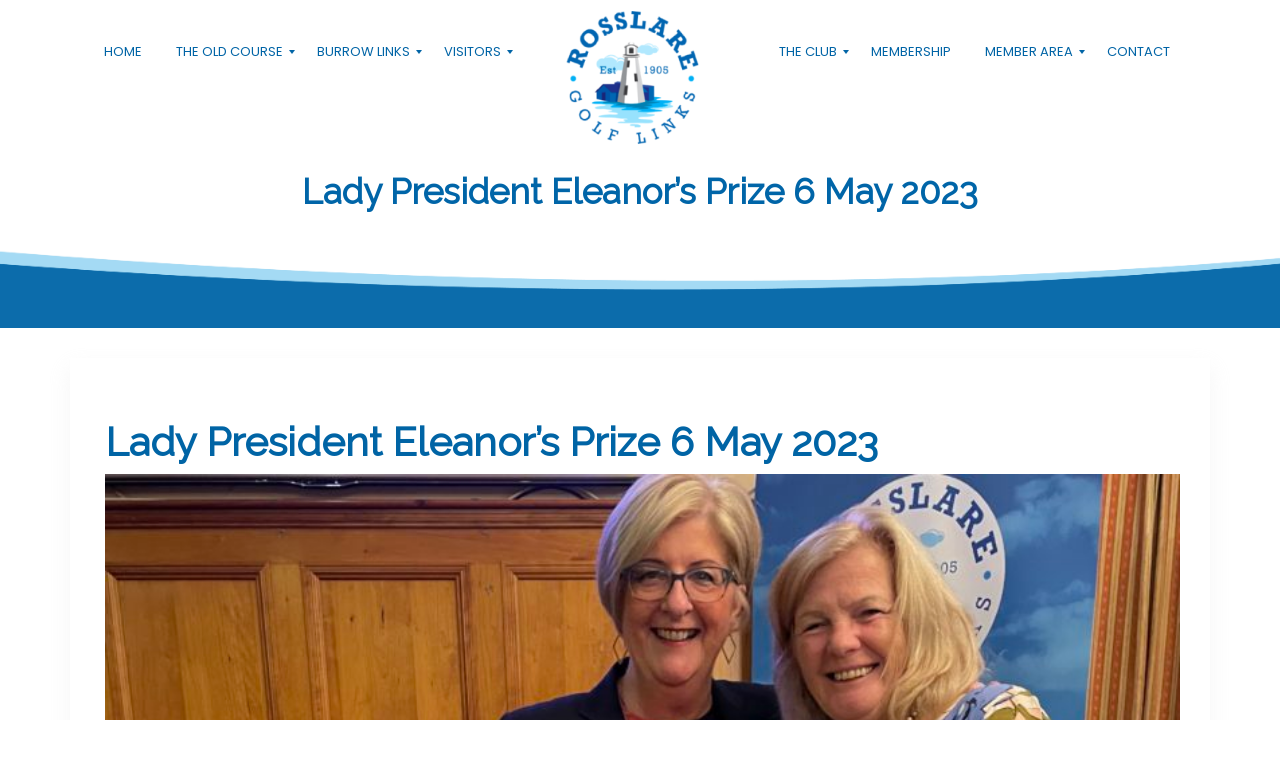

--- FILE ---
content_type: text/html; charset=UTF-8
request_url: https://rosslaregolf.com/ladypresidenteleanorsprize6may23/
body_size: 20422
content:
<!doctype html>
<html lang="en-US">
<head>
	<meta charset="UTF-8">
	<meta name="viewport" content="width=device-width, initial-scale=1">
	<link rel="profile" href="https://gmpg.org/xfn/11">
    <link rel="icon" type="image/png" href="https://rosslaregolf.com/wp-content/themes/kieran-daly-theme-1.1.0/assets/images/favicon.png" />
	<meta name='robots' content='index, follow, max-image-preview:large, max-snippet:-1, max-video-preview:-1' />
	<style>img:is([sizes="auto" i], [sizes^="auto," i]) { contain-intrinsic-size: 3000px 1500px }</style>
	
	<!-- This site is optimized with the Yoast SEO plugin v19.11 - https://yoast.com/wordpress/plugins/seo/ -->
	<title>Lady President Eleanor&#039;s Prize 6 May 2023 - Rosslare</title>
	<link rel="canonical" href="https://rosslaregolf.com/ladypresidenteleanorsprize6may23/" />
	<meta property="og:locale" content="en_US" />
	<meta property="og:type" content="article" />
	<meta property="og:title" content="Lady President Eleanor&#039;s Prize 6 May 2023 - Rosslare" />
	<meta property="og:url" content="https://rosslaregolf.com/ladypresidenteleanorsprize6may23/" />
	<meta property="og:site_name" content="Rosslare" />
	<meta property="article:published_time" content="2023-05-07T15:30:55+00:00" />
	<meta property="article:modified_time" content="2023-05-07T15:31:13+00:00" />
	<meta property="og:image" content="https://rosslaregolf.com/wp-content/uploads/2023/05/IMG-3958-scaled.jpg" />
	<meta property="og:image:width" content="2560" />
	<meta property="og:image:height" content="1920" />
	<meta property="og:image:type" content="image/jpeg" />
	<meta name="author" content="Eilís Kavanagh" />
	<meta name="twitter:card" content="summary_large_image" />
	<meta name="twitter:label1" content="Written by" />
	<meta name="twitter:data1" content="Eilís Kavanagh" />
	<meta name="twitter:label2" content="Est. reading time" />
	<meta name="twitter:data2" content="1 minute" />
	<script type="application/ld+json" class="yoast-schema-graph">{"@context":"https://schema.org","@graph":[{"@type":"WebPage","@id":"https://rosslaregolf.com/ladypresidenteleanorsprize6may23/","url":"https://rosslaregolf.com/ladypresidenteleanorsprize6may23/","name":"Lady President Eleanor's Prize 6 May 2023 - Rosslare","isPartOf":{"@id":"https://rosslaregolf.com/#website"},"primaryImageOfPage":{"@id":"https://rosslaregolf.com/ladypresidenteleanorsprize6may23/#primaryimage"},"image":{"@id":"https://rosslaregolf.com/ladypresidenteleanorsprize6may23/#primaryimage"},"thumbnailUrl":"https://rosslaregolf.com/wp-content/uploads/2023/05/IMG-3958-scaled.jpg","datePublished":"2023-05-07T15:30:55+00:00","dateModified":"2023-05-07T15:31:13+00:00","author":{"@id":"https://rosslaregolf.com/#/schema/person/88bd32250a1809cbc325a629bb3e234e"},"breadcrumb":{"@id":"https://rosslaregolf.com/ladypresidenteleanorsprize6may23/#breadcrumb"},"inLanguage":"en-US","potentialAction":[{"@type":"ReadAction","target":["https://rosslaregolf.com/ladypresidenteleanorsprize6may23/"]}]},{"@type":"ImageObject","inLanguage":"en-US","@id":"https://rosslaregolf.com/ladypresidenteleanorsprize6may23/#primaryimage","url":"https://rosslaregolf.com/wp-content/uploads/2023/05/IMG-3958-scaled.jpg","contentUrl":"https://rosslaregolf.com/wp-content/uploads/2023/05/IMG-3958-scaled.jpg","width":2560,"height":1920},{"@type":"BreadcrumbList","@id":"https://rosslaregolf.com/ladypresidenteleanorsprize6may23/#breadcrumb","itemListElement":[{"@type":"ListItem","position":1,"name":"Home","item":"https://rosslaregolf.com/"},{"@type":"ListItem","position":2,"name":"Lady President Eleanor&#8217;s Prize 6 May 2023"}]},{"@type":"WebSite","@id":"https://rosslaregolf.com/#website","url":"https://rosslaregolf.com/","name":"Rosslare","description":"Golf Club","potentialAction":[{"@type":"SearchAction","target":{"@type":"EntryPoint","urlTemplate":"https://rosslaregolf.com/?s={search_term_string}"},"query-input":"required name=search_term_string"}],"inLanguage":"en-US"},{"@type":"Person","@id":"https://rosslaregolf.com/#/schema/person/88bd32250a1809cbc325a629bb3e234e","name":"Eilís Kavanagh","image":{"@type":"ImageObject","inLanguage":"en-US","@id":"https://rosslaregolf.com/#/schema/person/image/","url":"https://secure.gravatar.com/avatar/65df66d07f02469858fb8192f53220d9?s=96&d=mm&r=g","contentUrl":"https://secure.gravatar.com/avatar/65df66d07f02469858fb8192f53220d9?s=96&d=mm&r=g","caption":"Eilís Kavanagh"},"url":"https://rosslaregolf.com/author/rosslare_ladiescommittee/"}]}</script>
	<!-- / Yoast SEO plugin. -->


<script type='application/javascript'>console.log('PixelYourSite Free version 9.3.1');</script>
<link rel='dns-prefetch' href='//stackpath.bootstrapcdn.com' />
<link rel='dns-prefetch' href='//fonts.googleapis.com' />
<link rel='dns-prefetch' href='//use.fontawesome.com' />
<link rel="alternate" type="application/rss+xml" title="Rosslare &raquo; Feed" href="https://rosslaregolf.com/feed/" />
		<!-- This site uses the Google Analytics by MonsterInsights plugin v8.26.0 - Using Analytics tracking - https://www.monsterinsights.com/ -->
		<!-- Note: MonsterInsights is not currently configured on this site. The site owner needs to authenticate with Google Analytics in the MonsterInsights settings panel. -->
					<!-- No tracking code set -->
				<!-- / Google Analytics by MonsterInsights -->
		<script type="text/javascript">
/* <![CDATA[ */
window._wpemojiSettings = {"baseUrl":"https:\/\/s.w.org\/images\/core\/emoji\/15.0.3\/72x72\/","ext":".png","svgUrl":"https:\/\/s.w.org\/images\/core\/emoji\/15.0.3\/svg\/","svgExt":".svg","source":{"concatemoji":"https:\/\/rosslaregolf.com\/wp-includes\/js\/wp-emoji-release.min.js?ver=6.7.4"}};
/*! This file is auto-generated */
!function(i,n){var o,s,e;function c(e){try{var t={supportTests:e,timestamp:(new Date).valueOf()};sessionStorage.setItem(o,JSON.stringify(t))}catch(e){}}function p(e,t,n){e.clearRect(0,0,e.canvas.width,e.canvas.height),e.fillText(t,0,0);var t=new Uint32Array(e.getImageData(0,0,e.canvas.width,e.canvas.height).data),r=(e.clearRect(0,0,e.canvas.width,e.canvas.height),e.fillText(n,0,0),new Uint32Array(e.getImageData(0,0,e.canvas.width,e.canvas.height).data));return t.every(function(e,t){return e===r[t]})}function u(e,t,n){switch(t){case"flag":return n(e,"\ud83c\udff3\ufe0f\u200d\u26a7\ufe0f","\ud83c\udff3\ufe0f\u200b\u26a7\ufe0f")?!1:!n(e,"\ud83c\uddfa\ud83c\uddf3","\ud83c\uddfa\u200b\ud83c\uddf3")&&!n(e,"\ud83c\udff4\udb40\udc67\udb40\udc62\udb40\udc65\udb40\udc6e\udb40\udc67\udb40\udc7f","\ud83c\udff4\u200b\udb40\udc67\u200b\udb40\udc62\u200b\udb40\udc65\u200b\udb40\udc6e\u200b\udb40\udc67\u200b\udb40\udc7f");case"emoji":return!n(e,"\ud83d\udc26\u200d\u2b1b","\ud83d\udc26\u200b\u2b1b")}return!1}function f(e,t,n){var r="undefined"!=typeof WorkerGlobalScope&&self instanceof WorkerGlobalScope?new OffscreenCanvas(300,150):i.createElement("canvas"),a=r.getContext("2d",{willReadFrequently:!0}),o=(a.textBaseline="top",a.font="600 32px Arial",{});return e.forEach(function(e){o[e]=t(a,e,n)}),o}function t(e){var t=i.createElement("script");t.src=e,t.defer=!0,i.head.appendChild(t)}"undefined"!=typeof Promise&&(o="wpEmojiSettingsSupports",s=["flag","emoji"],n.supports={everything:!0,everythingExceptFlag:!0},e=new Promise(function(e){i.addEventListener("DOMContentLoaded",e,{once:!0})}),new Promise(function(t){var n=function(){try{var e=JSON.parse(sessionStorage.getItem(o));if("object"==typeof e&&"number"==typeof e.timestamp&&(new Date).valueOf()<e.timestamp+604800&&"object"==typeof e.supportTests)return e.supportTests}catch(e){}return null}();if(!n){if("undefined"!=typeof Worker&&"undefined"!=typeof OffscreenCanvas&&"undefined"!=typeof URL&&URL.createObjectURL&&"undefined"!=typeof Blob)try{var e="postMessage("+f.toString()+"("+[JSON.stringify(s),u.toString(),p.toString()].join(",")+"));",r=new Blob([e],{type:"text/javascript"}),a=new Worker(URL.createObjectURL(r),{name:"wpTestEmojiSupports"});return void(a.onmessage=function(e){c(n=e.data),a.terminate(),t(n)})}catch(e){}c(n=f(s,u,p))}t(n)}).then(function(e){for(var t in e)n.supports[t]=e[t],n.supports.everything=n.supports.everything&&n.supports[t],"flag"!==t&&(n.supports.everythingExceptFlag=n.supports.everythingExceptFlag&&n.supports[t]);n.supports.everythingExceptFlag=n.supports.everythingExceptFlag&&!n.supports.flag,n.DOMReady=!1,n.readyCallback=function(){n.DOMReady=!0}}).then(function(){return e}).then(function(){var e;n.supports.everything||(n.readyCallback(),(e=n.source||{}).concatemoji?t(e.concatemoji):e.wpemoji&&e.twemoji&&(t(e.twemoji),t(e.wpemoji)))}))}((window,document),window._wpemojiSettings);
/* ]]> */
</script>
<style id='wp-emoji-styles-inline-css' type='text/css'>

	img.wp-smiley, img.emoji {
		display: inline !important;
		border: none !important;
		box-shadow: none !important;
		height: 1em !important;
		width: 1em !important;
		margin: 0 0.07em !important;
		vertical-align: -0.1em !important;
		background: none !important;
		padding: 0 !important;
	}
</style>
<link rel='stylesheet' id='wp-block-library-css' href='https://rosslaregolf.com/wp-includes/css/dist/block-library/style.min.css?ver=6.7.4' type='text/css' media='all' />
<link rel='stylesheet' id='wc-blocks-vendors-style-css' href='https://rosslaregolf.com/wp-content/plugins/woocommerce/packages/woocommerce-blocks/build/wc-blocks-vendors-style.css?ver=8.7.5' type='text/css' media='all' />
<link rel='stylesheet' id='wc-blocks-style-css' href='https://rosslaregolf.com/wp-content/plugins/woocommerce/packages/woocommerce-blocks/build/wc-blocks-style.css?ver=8.7.5' type='text/css' media='all' />
<style id='classic-theme-styles-inline-css' type='text/css'>
/*! This file is auto-generated */
.wp-block-button__link{color:#fff;background-color:#32373c;border-radius:9999px;box-shadow:none;text-decoration:none;padding:calc(.667em + 2px) calc(1.333em + 2px);font-size:1.125em}.wp-block-file__button{background:#32373c;color:#fff;text-decoration:none}
</style>
<style id='global-styles-inline-css' type='text/css'>
:root{--wp--preset--aspect-ratio--square: 1;--wp--preset--aspect-ratio--4-3: 4/3;--wp--preset--aspect-ratio--3-4: 3/4;--wp--preset--aspect-ratio--3-2: 3/2;--wp--preset--aspect-ratio--2-3: 2/3;--wp--preset--aspect-ratio--16-9: 16/9;--wp--preset--aspect-ratio--9-16: 9/16;--wp--preset--color--black: #000000;--wp--preset--color--cyan-bluish-gray: #abb8c3;--wp--preset--color--white: #ffffff;--wp--preset--color--pale-pink: #f78da7;--wp--preset--color--vivid-red: #cf2e2e;--wp--preset--color--luminous-vivid-orange: #ff6900;--wp--preset--color--luminous-vivid-amber: #fcb900;--wp--preset--color--light-green-cyan: #7bdcb5;--wp--preset--color--vivid-green-cyan: #00d084;--wp--preset--color--pale-cyan-blue: #8ed1fc;--wp--preset--color--vivid-cyan-blue: #0693e3;--wp--preset--color--vivid-purple: #9b51e0;--wp--preset--gradient--vivid-cyan-blue-to-vivid-purple: linear-gradient(135deg,rgba(6,147,227,1) 0%,rgb(155,81,224) 100%);--wp--preset--gradient--light-green-cyan-to-vivid-green-cyan: linear-gradient(135deg,rgb(122,220,180) 0%,rgb(0,208,130) 100%);--wp--preset--gradient--luminous-vivid-amber-to-luminous-vivid-orange: linear-gradient(135deg,rgba(252,185,0,1) 0%,rgba(255,105,0,1) 100%);--wp--preset--gradient--luminous-vivid-orange-to-vivid-red: linear-gradient(135deg,rgba(255,105,0,1) 0%,rgb(207,46,46) 100%);--wp--preset--gradient--very-light-gray-to-cyan-bluish-gray: linear-gradient(135deg,rgb(238,238,238) 0%,rgb(169,184,195) 100%);--wp--preset--gradient--cool-to-warm-spectrum: linear-gradient(135deg,rgb(74,234,220) 0%,rgb(151,120,209) 20%,rgb(207,42,186) 40%,rgb(238,44,130) 60%,rgb(251,105,98) 80%,rgb(254,248,76) 100%);--wp--preset--gradient--blush-light-purple: linear-gradient(135deg,rgb(255,206,236) 0%,rgb(152,150,240) 100%);--wp--preset--gradient--blush-bordeaux: linear-gradient(135deg,rgb(254,205,165) 0%,rgb(254,45,45) 50%,rgb(107,0,62) 100%);--wp--preset--gradient--luminous-dusk: linear-gradient(135deg,rgb(255,203,112) 0%,rgb(199,81,192) 50%,rgb(65,88,208) 100%);--wp--preset--gradient--pale-ocean: linear-gradient(135deg,rgb(255,245,203) 0%,rgb(182,227,212) 50%,rgb(51,167,181) 100%);--wp--preset--gradient--electric-grass: linear-gradient(135deg,rgb(202,248,128) 0%,rgb(113,206,126) 100%);--wp--preset--gradient--midnight: linear-gradient(135deg,rgb(2,3,129) 0%,rgb(40,116,252) 100%);--wp--preset--font-size--small: 13px;--wp--preset--font-size--medium: 20px;--wp--preset--font-size--large: 36px;--wp--preset--font-size--x-large: 42px;--wp--preset--spacing--20: 0.44rem;--wp--preset--spacing--30: 0.67rem;--wp--preset--spacing--40: 1rem;--wp--preset--spacing--50: 1.5rem;--wp--preset--spacing--60: 2.25rem;--wp--preset--spacing--70: 3.38rem;--wp--preset--spacing--80: 5.06rem;--wp--preset--shadow--natural: 6px 6px 9px rgba(0, 0, 0, 0.2);--wp--preset--shadow--deep: 12px 12px 50px rgba(0, 0, 0, 0.4);--wp--preset--shadow--sharp: 6px 6px 0px rgba(0, 0, 0, 0.2);--wp--preset--shadow--outlined: 6px 6px 0px -3px rgba(255, 255, 255, 1), 6px 6px rgba(0, 0, 0, 1);--wp--preset--shadow--crisp: 6px 6px 0px rgba(0, 0, 0, 1);}:where(.is-layout-flex){gap: 0.5em;}:where(.is-layout-grid){gap: 0.5em;}body .is-layout-flex{display: flex;}.is-layout-flex{flex-wrap: wrap;align-items: center;}.is-layout-flex > :is(*, div){margin: 0;}body .is-layout-grid{display: grid;}.is-layout-grid > :is(*, div){margin: 0;}:where(.wp-block-columns.is-layout-flex){gap: 2em;}:where(.wp-block-columns.is-layout-grid){gap: 2em;}:where(.wp-block-post-template.is-layout-flex){gap: 1.25em;}:where(.wp-block-post-template.is-layout-grid){gap: 1.25em;}.has-black-color{color: var(--wp--preset--color--black) !important;}.has-cyan-bluish-gray-color{color: var(--wp--preset--color--cyan-bluish-gray) !important;}.has-white-color{color: var(--wp--preset--color--white) !important;}.has-pale-pink-color{color: var(--wp--preset--color--pale-pink) !important;}.has-vivid-red-color{color: var(--wp--preset--color--vivid-red) !important;}.has-luminous-vivid-orange-color{color: var(--wp--preset--color--luminous-vivid-orange) !important;}.has-luminous-vivid-amber-color{color: var(--wp--preset--color--luminous-vivid-amber) !important;}.has-light-green-cyan-color{color: var(--wp--preset--color--light-green-cyan) !important;}.has-vivid-green-cyan-color{color: var(--wp--preset--color--vivid-green-cyan) !important;}.has-pale-cyan-blue-color{color: var(--wp--preset--color--pale-cyan-blue) !important;}.has-vivid-cyan-blue-color{color: var(--wp--preset--color--vivid-cyan-blue) !important;}.has-vivid-purple-color{color: var(--wp--preset--color--vivid-purple) !important;}.has-black-background-color{background-color: var(--wp--preset--color--black) !important;}.has-cyan-bluish-gray-background-color{background-color: var(--wp--preset--color--cyan-bluish-gray) !important;}.has-white-background-color{background-color: var(--wp--preset--color--white) !important;}.has-pale-pink-background-color{background-color: var(--wp--preset--color--pale-pink) !important;}.has-vivid-red-background-color{background-color: var(--wp--preset--color--vivid-red) !important;}.has-luminous-vivid-orange-background-color{background-color: var(--wp--preset--color--luminous-vivid-orange) !important;}.has-luminous-vivid-amber-background-color{background-color: var(--wp--preset--color--luminous-vivid-amber) !important;}.has-light-green-cyan-background-color{background-color: var(--wp--preset--color--light-green-cyan) !important;}.has-vivid-green-cyan-background-color{background-color: var(--wp--preset--color--vivid-green-cyan) !important;}.has-pale-cyan-blue-background-color{background-color: var(--wp--preset--color--pale-cyan-blue) !important;}.has-vivid-cyan-blue-background-color{background-color: var(--wp--preset--color--vivid-cyan-blue) !important;}.has-vivid-purple-background-color{background-color: var(--wp--preset--color--vivid-purple) !important;}.has-black-border-color{border-color: var(--wp--preset--color--black) !important;}.has-cyan-bluish-gray-border-color{border-color: var(--wp--preset--color--cyan-bluish-gray) !important;}.has-white-border-color{border-color: var(--wp--preset--color--white) !important;}.has-pale-pink-border-color{border-color: var(--wp--preset--color--pale-pink) !important;}.has-vivid-red-border-color{border-color: var(--wp--preset--color--vivid-red) !important;}.has-luminous-vivid-orange-border-color{border-color: var(--wp--preset--color--luminous-vivid-orange) !important;}.has-luminous-vivid-amber-border-color{border-color: var(--wp--preset--color--luminous-vivid-amber) !important;}.has-light-green-cyan-border-color{border-color: var(--wp--preset--color--light-green-cyan) !important;}.has-vivid-green-cyan-border-color{border-color: var(--wp--preset--color--vivid-green-cyan) !important;}.has-pale-cyan-blue-border-color{border-color: var(--wp--preset--color--pale-cyan-blue) !important;}.has-vivid-cyan-blue-border-color{border-color: var(--wp--preset--color--vivid-cyan-blue) !important;}.has-vivid-purple-border-color{border-color: var(--wp--preset--color--vivid-purple) !important;}.has-vivid-cyan-blue-to-vivid-purple-gradient-background{background: var(--wp--preset--gradient--vivid-cyan-blue-to-vivid-purple) !important;}.has-light-green-cyan-to-vivid-green-cyan-gradient-background{background: var(--wp--preset--gradient--light-green-cyan-to-vivid-green-cyan) !important;}.has-luminous-vivid-amber-to-luminous-vivid-orange-gradient-background{background: var(--wp--preset--gradient--luminous-vivid-amber-to-luminous-vivid-orange) !important;}.has-luminous-vivid-orange-to-vivid-red-gradient-background{background: var(--wp--preset--gradient--luminous-vivid-orange-to-vivid-red) !important;}.has-very-light-gray-to-cyan-bluish-gray-gradient-background{background: var(--wp--preset--gradient--very-light-gray-to-cyan-bluish-gray) !important;}.has-cool-to-warm-spectrum-gradient-background{background: var(--wp--preset--gradient--cool-to-warm-spectrum) !important;}.has-blush-light-purple-gradient-background{background: var(--wp--preset--gradient--blush-light-purple) !important;}.has-blush-bordeaux-gradient-background{background: var(--wp--preset--gradient--blush-bordeaux) !important;}.has-luminous-dusk-gradient-background{background: var(--wp--preset--gradient--luminous-dusk) !important;}.has-pale-ocean-gradient-background{background: var(--wp--preset--gradient--pale-ocean) !important;}.has-electric-grass-gradient-background{background: var(--wp--preset--gradient--electric-grass) !important;}.has-midnight-gradient-background{background: var(--wp--preset--gradient--midnight) !important;}.has-small-font-size{font-size: var(--wp--preset--font-size--small) !important;}.has-medium-font-size{font-size: var(--wp--preset--font-size--medium) !important;}.has-large-font-size{font-size: var(--wp--preset--font-size--large) !important;}.has-x-large-font-size{font-size: var(--wp--preset--font-size--x-large) !important;}
:where(.wp-block-post-template.is-layout-flex){gap: 1.25em;}:where(.wp-block-post-template.is-layout-grid){gap: 1.25em;}
:where(.wp-block-columns.is-layout-flex){gap: 2em;}:where(.wp-block-columns.is-layout-grid){gap: 2em;}
:root :where(.wp-block-pullquote){font-size: 1.5em;line-height: 1.6;}
</style>
<link rel='stylesheet' id='contact-form-7-css' href='https://rosslaregolf.com/wp-content/plugins/contact-form-7/includes/css/styles.css?ver=6.1.3' type='text/css' media='all' />
<link rel='stylesheet' id='fastgallery-vc-main-style-css' href='https://rosslaregolf.com/wp-content/plugins/fastgallery_vc/assets/css/style.css?ver=6.7.4' type='text/css' media='all' />
<link rel='stylesheet' id='rs-plugin-settings-css' href='https://rosslaregolf.com/wp-content/plugins/revslider/public/assets/css/rs6.css?ver=6.2.23' type='text/css' media='all' />
<style id='rs-plugin-settings-inline-css' type='text/css'>
#rs-demo-id {}
</style>
<link rel='stylesheet' id='woocommerce-layout-css' href='https://rosslaregolf.com/wp-content/plugins/woocommerce/assets/css/woocommerce-layout.css?ver=7.1.0' type='text/css' media='all' />
<link rel='stylesheet' id='woocommerce-smallscreen-css' href='https://rosslaregolf.com/wp-content/plugins/woocommerce/assets/css/woocommerce-smallscreen.css?ver=7.1.0' type='text/css' media='only screen and (max-width: 768px)' />
<link rel='stylesheet' id='woocommerce-general-css' href='https://rosslaregolf.com/wp-content/plugins/woocommerce/assets/css/woocommerce.css?ver=7.1.0' type='text/css' media='all' />
<style id='woocommerce-inline-inline-css' type='text/css'>
.woocommerce form .form-row .required { visibility: visible; }
</style>
<link rel='stylesheet' id='wpex-font-awesome-css' href='https://rosslaregolf.com/wp-content/plugins/wp-timelines/css/font-awesome/css/font-awesome.min.css?ver=6.7.4' type='text/css' media='all' />
<link rel='stylesheet' id='wpex-google-fonts-css' href='//fonts.googleapis.com/css?family=Source+Sans+Pro%7Craleway&#038;ver=1.0.0' type='text/css' media='all' />
<link rel='stylesheet' id='wpex-ex_s_lick-css' href='https://rosslaregolf.com/wp-content/plugins/wp-timelines/js/ex_s_lick/ex_s_lick.css?ver=6.7.4' type='text/css' media='all' />
<link rel='stylesheet' id='wpex-ex_s_lick-theme-css' href='https://rosslaregolf.com/wp-content/plugins/wp-timelines/js/ex_s_lick/ex_s_lick-theme.css?ver=6.7.4' type='text/css' media='all' />
<link rel='stylesheet' id='wpex-timeline-animate-css' href='https://rosslaregolf.com/wp-content/plugins/wp-timelines/css/animate.css?ver=6.7.4' type='text/css' media='all' />
<link rel='stylesheet' id='wpex-timeline-css-css' href='https://rosslaregolf.com/wp-content/plugins/wp-timelines/css/style.css?ver=6.7.4' type='text/css' media='all' />
<link rel='stylesheet' id='wpex-timeline-sidebyside-css' href='https://rosslaregolf.com/wp-content/plugins/wp-timelines/css/style-sidebyside.css?ver=6.7.4' type='text/css' media='all' />
<link rel='stylesheet' id='wpex-horiz-css-css' href='https://rosslaregolf.com/wp-content/plugins/wp-timelines/css/horiz-style.css?ver=3.2' type='text/css' media='all' />
<link rel='stylesheet' id='wpex-timeline-dark-css-css' href='https://rosslaregolf.com/wp-content/plugins/wp-timelines/css/dark.css?ver=6.7.4' type='text/css' media='all' />
<style id='wpex-timeline-dark-css-inline-css' type='text/css'>
    .wpex-timeline > li .wpex-timeline-icon .fa{font-weight: normal;}
    	.wpextl-loadicon,
    .wpextl-loadicon::before,
	.wpextl-loadicon::after{ border-left-color:#91dbf6}
    .wpex-filter > .fa,
    .wpex-endlabel.wpex-loadmore span, .wpex-tltitle.wpex-loadmore span, .wpex-loadmore .loadmore-timeline,
    .wpex-timeline-list.show-icon .wpex-timeline > li:after, .wpex-timeline-list.show-icon .wpex-timeline > li:first-child:before,
    .wpex-timeline-list.show-icon .wpex-timeline.style-center > li .wpex-content-left .wpex-leftdate,
    .wpex-timeline-list.show-icon li .wpex-timeline-icon .fa,
    .wpex .timeline-details .wptl-readmore > a:hover,
    .wpex-spinner > div,
    .wpex.horizontal-timeline .ex_s_lick-prev:hover, .wpex.horizontal-timeline .ex_s_lick-next:hover,
    .wpex.horizontal-timeline .horizontal-content .ex_s_lick-next:hover,
    .wpex.horizontal-timeline .horizontal-content .ex_s_lick-prev:hover,
    .wpex.horizontal-timeline .horizontal-nav li.ex_s_lick-current span.tl-point:before,
    .wpex.horizontal-timeline.tl-hozsteps .horizontal-nav li.ex_s_lick-current span.tl-point i,
    .timeline-navigation a.btn,
    .timeline-navigation div > a,
    .wpex.horizontal-timeline.ex-multi-item .horizontal-nav li .wpex_point:before,
    .wpex.horizontal-timeline.ex-multi-item .horizontal-nav li.ex_s_lick-current .wpex_point:before,
    .wpex.wpex-horizontal-3.ex-multi-item .horizontal-nav  h2 a,
    .wpex-timeline-list:not(.show-icon) .wptl-feature-name span,
    .wpex.horizontal-timeline.ex-multi-item:not(.wpex-horizontal-4) .horizontal-nav li span.wpex_point,
    .wpex.horizontal-timeline.ex-multi-item:not(.wpex-horizontal-4) .horizontal-nav li span.wpex_point,
    .show-wide_img .wpex-timeline > li .wpex-timeline-time span.tll-date,
    .wpex-timeline-list.show-bg.left-tl li .wpex-timeline-label .wpex-content-left .wpex-leftdate,
    .wpex-timeline-list.show-simple:not(.show-simple-bod) ul li .wpex-timeline-time .tll-date,
    .show-box-color .tlb-time,
    .sidebyside-tl.show-classic span.tll-date,
    .wptl-back-to-list a,
    .wpex-timeline > li .wpex-timeline-icon .fa{ background:#91dbf6}
    .wpex-timeline-list.show-icon li .wpex-timeline-icon .fa:before,
    .wpex-filter span.active,
    .wpex-timeline-list.show-simple.show-simple-bod ul li .wpex-timeline-time .tll-date,
    .wpex-timeline-list.show-simple .wptl-readmore-center a,
    .wpex.horizontal-timeline .ex_s_lick-prev, .wpex.horizontal-timeline .ex_s_lick-next,
    .wpex.horizontal-timeline.tl-hozsteps .horizontal-nav li.prev_item:not(.ex_s_lick-current) span.tl-point i,
    .wpex.horizontal-timeline.ex-multi-item .horizontal-nav li span.wpex_point i,
    .wpex-timeline-list.show-clean .wpex-timeline > li .wpex-timeline-label h2,
    .wpex-timeline-list.show-simple li .wpex-timeline-icon .fa:not(.no-icon):before,
    .wpex.horizontal-timeline .extl-hoz-sbs .horizontal-nav li span.tl-point i,
    .show-wide_img.left-tl .wpex-timeline > li .wpex-timeline-icon .fa:not(.no-icon):not(.icon-img):before,
    .wpex-timeline > li .wpex-timeline-time span:last-child{ color:#91dbf6}
    .wpex .timeline-details .wptl-readmore > a,
    .wpex.horizontal-timeline .ex_s_lick-prev:hover, .wpex.horizontal-timeline .ex_s_lick-next:hover,
    .wpex.horizontal-timeline .horizontal-content .ex_s_lick-next:hover,
    .wpex.horizontal-timeline .horizontal-content .ex_s_lick-prev:hover,
    .wpex.horizontal-timeline .horizontal-nav li.ex_s_lick-current span.tl-point:before,
    .wpex.horizontal-timeline .ex_s_lick-prev, .wpex.horizontal-timeline .ex_s_lick-next,
    .wpex.horizontal-timeline .timeline-pos-select,
    .wpex.horizontal-timeline .horizontal-nav li.prev_item span.tl-point:before,
    .wpex.horizontal-timeline.tl-hozsteps .horizontal-nav li.ex_s_lick-current span.tl-point i,
    .wpex.horizontal-timeline.tl-hozsteps .timeline-hr, .wpex.horizontal-timeline.tl-hozsteps .timeline-pos-select,
    .wpex.horizontal-timeline.tl-hozsteps .horizontal-nav li.prev_item span.tl-point i,
    .wpex-timeline-list.left-tl.show-icon .wptl-feature-name,
    .wpex-timeline-list.show-icon .wptl-feature-name span,
    .wpex.horizontal-timeline.ex-multi-item .horizontal-nav li span.wpex_point i,
    .wpex.horizontal-timeline.ex-multi-item.wpex-horizontal-4 .wpextt_templates .wptl-readmore a,
    .wpex-timeline-list.show-box-color .style-center > li:nth-child(odd) .wpex-timeline-label,
	.wpex-timeline-list.show-box-color .style-center > li .wpex-timeline-label,
	.wpex-timeline-list.show-box-color .style-center > li:nth-child(odd) .wpex-timeline-icon .fa:after,
    .extl-lb .gslide-description.description-right h3.lb-title:after,
    .wpex.horizontal-timeline.ex-multi-item .extl-hoz-sbs.style-7 .extl-sbd-details,
	.wpex-timeline-list.show-box-color li .wpex-timeline-icon i:after,
    .wpex.horizontal-timeline .extl-hoz-sbs .horizontal-nav li span.tl-point i,
    .wpex.wpex-horizontal-3.ex-multi-item .horizontal-nav .wpextt_templates .wptl-readmore a{border-color: #91dbf6;}
    .wpex-timeline > li .wpex-timeline-label:before,
    .show-wide_img .wpex-timeline > li .wpex-timeline-time span.tll-date:before, 
    .wpex-timeline > li .wpex-timeline-label:before,
    .wpex-timeline-list.show-wide_img.left-tl .wpex-timeline > li .wpex-timeline-time span.tll-date:before,
    .wpex-timeline-list.show-icon.show-bg .wpex-timeline > li .wpex-timeline-label:after,
    .wpex-timeline-list.show-icon .wpex-timeline.style-center > li .wpex-timeline-label:after
    {border-right-color: #91dbf6;}
    .wpex-filter span,
    .wpex-timeline > li .wpex-timeline-label{border-left-color: #91dbf6;}
    .wpex-timeline-list.show-wide_img .wpex-timeline > li .timeline-details,
    .wpex.horizontal-timeline.ex-multi-item:not(.wpex-horizontal-4) .horizontal-nav li span.wpex_point:after{border-top-color: #91dbf6;}
    .wpex.wpex-horizontal-3.ex-multi-item .wpex-timeline-label .timeline-details:after{border-bottom-color: #91dbf6;}
    @media (min-width: 768px){
        .wpex-timeline.style-center > li:nth-child(odd) .wpex-timeline-label{border-right-color: #91dbf6;}
        .show-wide_img .wpex-timeline > li:nth-child(even) .wpex-timeline-time span.tll-date:before,
        .wpex-timeline.style-center > li:nth-child(odd) .wpex-timeline-label:before,
        .wpex-timeline-list.show-icon .style-center > li:nth-child(odd) .wpex-timeline-label:after{border-left-color: #91dbf6;}
    }
		.wpex-timeline-list,
    .wpex .wptl-excerpt,
    .wpex-single-timeline,
    .glightbox-clean .gslide-desc,
    .extl-hoz-sbd-ct,
	.wpex{font-family: "raleway", sans-serif;}
	.wpex-single-timeline h1.tl-title,
	.wpex-timeline-list.show-icon li .wpex-content-left,
    .wpex-timeline-list .wptl-feature-name span,
    .wpex .wpex-dates a, .wpex h2, .wpex h2 a, .wpex .timeline-details h2,
    .wpex-timeline > li .wpex-timeline-time span:last-child,
    .extl-lb .gslide-description.description-right h3.lb-title,
    .wpex-timeline > li .wpex-timeline-label h2 a,
    .wpex.horizontal-timeline .extl-hoz-sbs h2 a, 
    .wpex.horizontal-timeline .wpex-timeline-label h2 a,
    .wpex .timeline-details h2{
                color:#91dbf6;    }

</style>
<link rel='stylesheet' id='woocommerce-nyp-css' href='https://rosslaregolf.com/wp-content/plugins/woocommerce-name-your-price/assets/css/name-your-price.css?ver=2.9.6' type='text/css' media='all' />
<link rel='stylesheet' id='kd-style-css' href='https://rosslaregolf.com/wp-content/themes/kieran-daly-theme-1.1.0/assets/css/main.css?ver=6.7.4' type='text/css' media='all' />
<link rel='stylesheet' id='kd-custom-css' href='https://rosslaregolf.com/wp-content/themes/kieran-daly-theme-1.1.0/assets/css/custom.css?ver=6.7.4' type='text/css' media='all' />
<link rel='stylesheet' id='kd-icons-css' href='//use.fontawesome.com/releases/v5.8.1/css/all.css?ver=6.7.4' type='text/css' media='all' />
<link rel='stylesheet' id='vc_plugin_table_style_css-css' href='https://rosslaregolf.com/wp-content/plugins/easy-tables-vc/assets/css/style.min.css?ver=2.0.1' type='text/css' media='all' />
<link rel='stylesheet' id='vc_plugin_themes_css-css' href='https://rosslaregolf.com/wp-content/plugins/easy-tables-vc/assets/css/themes.min.css?ver=2.0.1' type='text/css' media='all' />
<link rel='stylesheet' id='mm_icomoon-css' href='https://rosslaregolf.com/wp-content/plugins/mega_main_menu/framework/src/css/icomoon.css?ver=2.2.1' type='text/css' media='all' />
<link rel='stylesheet' id='mmm_mega_main_menu-css' href='https://rosslaregolf.com/wp-content/plugins/mega_main_menu/src/css/cache.skin.css?ver=1617036198' type='text/css' media='all' />
<link rel='stylesheet' id='js_composer_front-css' href='https://rosslaregolf.com/wp-content/plugins/js_composer/assets/css/js_composer.min.css?ver=6.4.1' type='text/css' media='all' />
<link rel='stylesheet' id='mpc-massive-style-css' href='https://rosslaregolf.com/wp-content/plugins/mpc-massive/assets/css/mpc-styles.css?ver=2.4.8' type='text/css' media='all' />
<script type="text/javascript" src="https://rosslaregolf.com/wp-includes/js/jquery/jquery.min.js?ver=3.7.1" id="jquery-core-js"></script>
<script type="text/javascript" src="https://rosslaregolf.com/wp-includes/js/jquery/jquery-migrate.min.js?ver=3.4.1" id="jquery-migrate-js"></script>
<script type="text/javascript" src="https://rosslaregolf.com/wp-content/plugins/revslider/public/assets/js/rbtools.min.js?ver=6.2.23" id="tp-tools-js"></script>
<script type="text/javascript" src="https://rosslaregolf.com/wp-content/plugins/revslider/public/assets/js/rs6.min.js?ver=6.2.23" id="revmin-js"></script>
<script type="text/javascript" src="https://rosslaregolf.com/wp-content/plugins/woocommerce/assets/js/jquery-blockui/jquery.blockUI.min.js?ver=2.7.0-wc.7.1.0" id="jquery-blockui-js"></script>
<script type="text/javascript" id="wc-add-to-cart-js-extra">
/* <![CDATA[ */
var wc_add_to_cart_params = {"ajax_url":"\/wp-admin\/admin-ajax.php","wc_ajax_url":"\/?wc-ajax=%%endpoint%%","i18n_view_cart":"View cart","cart_url":"https:\/\/rosslaregolf.com\/cart\/","is_cart":"","cart_redirect_after_add":"no"};
/* ]]> */
</script>
<script type="text/javascript" src="https://rosslaregolf.com/wp-content/plugins/woocommerce/assets/js/frontend/add-to-cart.min.js?ver=7.1.0" id="wc-add-to-cart-js"></script>
<script type="text/javascript" src="https://rosslaregolf.com/wp-content/plugins/woocommerce/assets/js/js-cookie/js.cookie.min.js?ver=2.1.4-wc.7.1.0" id="js-cookie-js"></script>
<script type="text/javascript" src="https://rosslaregolf.com/wp-content/plugins/js_composer/assets/js/vendors/woocommerce-add-to-cart.js?ver=6.4.1" id="vc_woocommerce-add-to-cart-js-js"></script>
<script type="text/javascript" src="https://rosslaregolf.com/wp-content/plugins/pixelyoursite/dist/scripts/jquery.bind-first-0.2.3.min.js?ver=6.7.4" id="jquery-bind-first-js"></script>
<script type="text/javascript" id="pys-js-extra">
/* <![CDATA[ */
var pysOptions = {"staticEvents":{"facebook":{"init_event":[{"delay":0,"type":"static","name":"PageView","pixelIds":["528926064851853"],"eventID":"547c8c42-3aa6-421f-9325-cfb4fbbaaf63","params":{"post_category":"Member Gallery","page_title":"Lady President Eleanor's Prize 6 May 2023","post_type":"post","post_id":3482,"plugin":"PixelYourSite","user_role":"guest","event_url":"rosslaregolf.com\/ladypresidenteleanorsprize6may23\/"},"e_id":"init_event","ids":[],"hasTimeWindow":false,"timeWindow":0,"woo_order":"","edd_order":""}]}},"dynamicEvents":{"automatic_event_form":{"facebook":{"delay":0,"type":"dyn","name":"Form","pixelIds":["528926064851853"],"eventID":"54cb5069-a2ee-41be-899a-25621b92a782","params":{"page_title":"Lady President Eleanor's Prize 6 May 2023","post_type":"post","post_id":3482,"plugin":"PixelYourSite","user_role":"guest","event_url":"rosslaregolf.com\/ladypresidenteleanorsprize6may23\/"},"e_id":"automatic_event_form","ids":[],"hasTimeWindow":false,"timeWindow":0,"woo_order":"","edd_order":""}},"automatic_event_download":{"facebook":{"delay":0,"type":"dyn","name":"Download","extensions":["","doc","exe","js","pdf","ppt","tgz","zip","xls"],"pixelIds":["528926064851853"],"eventID":"57787adf-93e7-469e-818e-132bebec62ab","params":{"page_title":"Lady President Eleanor's Prize 6 May 2023","post_type":"post","post_id":3482,"plugin":"PixelYourSite","user_role":"guest","event_url":"rosslaregolf.com\/ladypresidenteleanorsprize6may23\/"},"e_id":"automatic_event_download","ids":[],"hasTimeWindow":false,"timeWindow":0,"woo_order":"","edd_order":""}},"automatic_event_comment":{"facebook":{"delay":0,"type":"dyn","name":"Comment","pixelIds":["528926064851853"],"eventID":"915b6f43-8e3b-4e39-a1b1-4380fda371eb","params":{"page_title":"Lady President Eleanor's Prize 6 May 2023","post_type":"post","post_id":3482,"plugin":"PixelYourSite","user_role":"guest","event_url":"rosslaregolf.com\/ladypresidenteleanorsprize6may23\/"},"e_id":"automatic_event_comment","ids":[],"hasTimeWindow":false,"timeWindow":0,"woo_order":"","edd_order":""}}},"triggerEvents":[],"triggerEventTypes":[],"facebook":{"pixelIds":["528926064851853"],"advancedMatching":[],"removeMetadata":false,"contentParams":{"post_type":"post","post_id":3482,"content_name":"Lady President Eleanor's Prize 6 May 2023","categories":"Member Gallery","tags":""},"commentEventEnabled":true,"wooVariableAsSimple":false,"downloadEnabled":true,"formEventEnabled":true,"ajaxForServerEvent":true,"serverApiEnabled":false,"wooCRSendFromServer":false},"debug":"","siteUrl":"https:\/\/rosslaregolf.com","ajaxUrl":"https:\/\/rosslaregolf.com\/wp-admin\/admin-ajax.php","ajax_event":"562cd09330","enable_remove_download_url_param":"1","cookie_duration":"7","last_visit_duration":"60","gdpr":{"ajax_enabled":false,"all_disabled_by_api":false,"facebook_disabled_by_api":false,"analytics_disabled_by_api":false,"google_ads_disabled_by_api":false,"pinterest_disabled_by_api":false,"bing_disabled_by_api":false,"facebook_prior_consent_enabled":true,"analytics_prior_consent_enabled":true,"google_ads_prior_consent_enabled":null,"pinterest_prior_consent_enabled":true,"bing_prior_consent_enabled":true,"cookiebot_integration_enabled":false,"cookiebot_facebook_consent_category":"marketing","cookiebot_analytics_consent_category":"statistics","cookiebot_google_ads_consent_category":null,"cookiebot_pinterest_consent_category":"marketing","cookiebot_bing_consent_category":"marketing","consent_magic_integration_enabled":false,"real_cookie_banner_integration_enabled":false,"cookie_notice_integration_enabled":false,"cookie_law_info_integration_enabled":false},"woo":{"enabled":true,"addToCartOnButtonEnabled":true,"addToCartOnButtonValueEnabled":true,"addToCartOnButtonValueOption":"price","singleProductId":null,"removeFromCartSelector":"form.woocommerce-cart-form .remove","addToCartCatchMethod":"add_cart_hook"},"edd":{"enabled":false}};
/* ]]> */
</script>
<script type="text/javascript" src="https://rosslaregolf.com/wp-content/plugins/pixelyoursite/dist/scripts/public.js?ver=9.3.1" id="pys-js"></script>
<link rel="https://api.w.org/" href="https://rosslaregolf.com/wp-json/" /><link rel="alternate" title="JSON" type="application/json" href="https://rosslaregolf.com/wp-json/wp/v2/posts/3482" /><link rel="EditURI" type="application/rsd+xml" title="RSD" href="https://rosslaregolf.com/xmlrpc.php?rsd" />
<meta name="generator" content="WordPress 6.7.4" />
<meta name="generator" content="WooCommerce 7.1.0" />
<link rel='shortlink' href='https://rosslaregolf.com/?p=3482' />
<link rel="alternate" title="oEmbed (JSON)" type="application/json+oembed" href="https://rosslaregolf.com/wp-json/oembed/1.0/embed?url=https%3A%2F%2Frosslaregolf.com%2Fladypresidenteleanorsprize6may23%2F" />
<link rel="alternate" title="oEmbed (XML)" type="text/xml+oembed" href="https://rosslaregolf.com/wp-json/oembed/1.0/embed?url=https%3A%2F%2Frosslaregolf.com%2Fladypresidenteleanorsprize6may23%2F&#038;format=xml" />
<!-- Start cookieyes banner -->
<script id="cookieyes" type="text/javascript" src="https://cdn-cookieyes.com/client_data/1f707eb41bf802c4da368c07.js"></script>
<!-- End cookieyes banner -->



<script>

!function(f,b,e,v,n,t,s)

{if(f.fbq)return;n=f.fbq=function(){n.callMethod?

n.callMethod.apply(n,arguments):n.queue.push(arguments)};

if(!f._fbq)f._fbq=n;n.push=n;n.loaded=!0;n.version='2.0';

n.queue=[];t=b.createElement(e);t.async=!0;

t.src=v;s=b.getElementsByTagName(e)[0];

s.parentNode.insertBefore(t,s)}(window,document,'script',

'https://connect.facebook.net/en_US/fbevents.js');

fbq('init', '528926064851853'); 

fbq('track', 'PageView');

</script>

<noscript>

<img height="1" width="1"

src="https://www.facebook.com/tr?id=528926064851853&ev=PageView

&noscript=1"/>

</noscript>

<!-- End Facebook Pixel Code -->
<style>.banner-area .banner-inner .banner_content .no-text-shadow h2 {
    text-shadow: none;
    padding-bottom: 50px;
}
.mobile-menu .mobile-menu-inner .mobile-menu li a {
    color: #fff;
    display: block;
    font-size: 20px;
}
.site-logo img{
position: absolute;
left: 50%;
z-index: 99;
padding: 5px;
width: 220px;
margin-left: -110px;
}


.wpb-js-composer .vc_tta-color-grey.vc_tta-style-flat .vc_tta-panel .vc_tta-panel-title>a {
    color: #0275bd !important; 
}
.header-area .navbar .nav .nav-item.submenu ul .nav-item:hover {
    background: #2A63A6;
}

.woocommerce-checkout .StripeElement {

    width: 100%;

}
.stripe-card-group,
.woocommerce-account .StripeElement,
.woocommerce-checkout .StripeElement {
width: 100%;
}
.content-area ul{
list-style: ✓!important;
margin-left: 40px; padding-left: 0!important;;
}
.header-area .navbar .nav .nav-item {
    padding-right: 13px;
    padding-left: 13px;
}
.banner-area {
    position: relative;
    z-index: 1;
    min-height: 110px;
margin-top:15px;
}
body.home .header-area {

    position: absolute;
    left: 0;
    width: 100%;
}

body.home .mega_main_menu.left_menu > .menu_holder > .menu_inner > ul > li > .item_link *, body.home .mega_main_menu.right_menu> .menu_holder > .menu_inner > ul > li > .item_link * {
    color: #fff;
font-size:13px;
    font-weight: 800 !important;
}

body.home .mega_main_menu.right_menu > .menu_holder > .menu_inner > ul > li > .item_link, body.home .mega_main_menu.left_menu > .menu_holder > .menu_inner > ul > li > .item_link {
  
    padding: 0px 13px;

}

body.home .mega_main_menu.left_menu > .menu_holder > .menu_inner > ul > li > .item_link::after, body.home .mega_main_menu.right_menu> .menu_holder > .menu_inner > ul > li > .item_link::after{
color:white;
}
body.home .mega_main_menu.left_menu > .menu_holder > .menu_inner > ul > li > .item_link *, body.home .mega_main_menu.right_menu> .menu_holder > .menu_inner > ul > li > .item_link * {
    color: #0064a6;
    font-size: 13px;
    font-weight: 800 !important;
}
.footer-area .footer-bottom {
    margin-top: 5px;
    padding: 30px 0;
    border-top: 1px solid #e8edf1;
}
.mega_main_menu.first-lvl-align-left > .menu_holder > .menu_inner > ul {
    text-align: right;
}
.mega_main_menu.first-lvl-align-right > .menu_holder > .menu_inner > ul {
    text-align: left;
}
.content-area ul{
list-style: disc!important;
margin-left: 40px; padding-left: 0!important;;
}
.vc_btn3.vc_btn3-color-juicy-pink, .vc_btn3.vc_btn3-color-juicy-pink.vc_btn3-style-flat {
    color: #fff;
    background-color: #0d6cab;
}
.vc_btn3.vc_btn3-color-juicy-pink.vc_btn3-style-flat:focus, .vc_btn3.vc_btn3-color-juicy-pink.vc_btn3-style-flat:hover, .vc_btn3.vc_btn3-color-juicy-pink:focus, .vc_btn3.vc_btn3-color-juicy-pink:hover {
    color: #f7f7f7;
    background-color: #9ed6f1;
}
.woocommerce-checkout .StripeElement {

    width: 100%;

}
.stripe-card-group,
.woocommerce-account .StripeElement,
.woocommerce-checkout .StripeElement {
width: 100%;
}

body.home .mega_main_menu.left_menu > .menu_holder > .menu_inner > ul > li > .item_link *, body.home .mega_main_menu.right_menu > .menu_holder > .menu_inner > ul > li > .item_link * {

  color: #fff;

}

.vc_btn3-container.vc_btn3-center .vc_btn3-block.vc_btn3-size-lg {
    font-size: 27px;
    padding-top: 18px;
    padding-bottom: 18px;
    padding-left: 25px;
    padding-right: 25px;
}</style>

<style>
@media only screen and (max-width : 768px) {
.mobile-menu .mobile-menu-inner .mobile-menu li a {
    color: #0166b2;
    display: block;
    font-size: 20px;
}
.site-logo img{
position:relative;
margin-left:unset;
left:unset;
}
body.home .header-area {

    position: relative;
  
}

}</style>
	<noscript><style>.woocommerce-product-gallery{ opacity: 1 !important; }</style></noscript>
	<meta name="generator" content="Powered by WPBakery Page Builder - drag and drop page builder for WordPress."/>
<meta name="generator" content="Powered by Slider Revolution 6.2.23 - responsive, Mobile-Friendly Slider Plugin for WordPress with comfortable drag and drop interface." />
<script type="text/javascript">function setREVStartSize(e){
			//window.requestAnimationFrame(function() {				 
				window.RSIW = window.RSIW===undefined ? window.innerWidth : window.RSIW;	
				window.RSIH = window.RSIH===undefined ? window.innerHeight : window.RSIH;	
				try {								
					var pw = document.getElementById(e.c).parentNode.offsetWidth,
						newh;
					pw = pw===0 || isNaN(pw) ? window.RSIW : pw;
					e.tabw = e.tabw===undefined ? 0 : parseInt(e.tabw);
					e.thumbw = e.thumbw===undefined ? 0 : parseInt(e.thumbw);
					e.tabh = e.tabh===undefined ? 0 : parseInt(e.tabh);
					e.thumbh = e.thumbh===undefined ? 0 : parseInt(e.thumbh);
					e.tabhide = e.tabhide===undefined ? 0 : parseInt(e.tabhide);
					e.thumbhide = e.thumbhide===undefined ? 0 : parseInt(e.thumbhide);
					e.mh = e.mh===undefined || e.mh=="" || e.mh==="auto" ? 0 : parseInt(e.mh,0);		
					if(e.layout==="fullscreen" || e.l==="fullscreen") 						
						newh = Math.max(e.mh,window.RSIH);					
					else{					
						e.gw = Array.isArray(e.gw) ? e.gw : [e.gw];
						for (var i in e.rl) if (e.gw[i]===undefined || e.gw[i]===0) e.gw[i] = e.gw[i-1];					
						e.gh = e.el===undefined || e.el==="" || (Array.isArray(e.el) && e.el.length==0)? e.gh : e.el;
						e.gh = Array.isArray(e.gh) ? e.gh : [e.gh];
						for (var i in e.rl) if (e.gh[i]===undefined || e.gh[i]===0) e.gh[i] = e.gh[i-1];
											
						var nl = new Array(e.rl.length),
							ix = 0,						
							sl;					
						e.tabw = e.tabhide>=pw ? 0 : e.tabw;
						e.thumbw = e.thumbhide>=pw ? 0 : e.thumbw;
						e.tabh = e.tabhide>=pw ? 0 : e.tabh;
						e.thumbh = e.thumbhide>=pw ? 0 : e.thumbh;					
						for (var i in e.rl) nl[i] = e.rl[i]<window.RSIW ? 0 : e.rl[i];
						sl = nl[0];									
						for (var i in nl) if (sl>nl[i] && nl[i]>0) { sl = nl[i]; ix=i;}															
						var m = pw>(e.gw[ix]+e.tabw+e.thumbw) ? 1 : (pw-(e.tabw+e.thumbw)) / (e.gw[ix]);					
						newh =  (e.gh[ix] * m) + (e.tabh + e.thumbh);
					}				
					if(window.rs_init_css===undefined) window.rs_init_css = document.head.appendChild(document.createElement("style"));					
					document.getElementById(e.c).height = newh+"px";
					window.rs_init_css.innerHTML += "#"+e.c+"_wrapper { height: "+newh+"px }";				
				} catch(e){
					console.log("Failure at Presize of Slider:" + e)
				}					   
			//});
		  };</script>

<style>.hamburger-inner, .hamburger-inner::before, .hamburger-inner::after{background-color:#2a63a6;}.header-area .navbar .nav .nav-item .nav-link{color:#0064a6;}.header-area .navbar .nav .nav-item:hover .nav-link, .header-area .navbar .nav .nav-item.active .nav-link{color:#a4daf4;}.mobile-menu.overlay{background-color:#ffffff;}.mobile-menu .mobile-menu-inner .mobile-menu li, .header-area .navbar .nav .nav-item .nav-link{font-family: Raleway;font-size: 14px;}.header-area .navbar .nav .nav-item.submenu ul .nav-item .nav-link{font-family: Raleway;font-size: 14px;color: #0064a6;}.header-area .navbar .nav .nav-item.submenu ul{min-width:350px;}.banner-area .banner-inner .banner_content h2{font-family: Raleway;font-size: 35px;color: #0065a8;}.banner-area .banner-inner{min-height:210px;}.banner-area .banner-inner .banner_content h2{text-align:center;}.banner-area .banner-inner{background-image: url(https://rosslaregolf.com/wp-content/uploads/2021/02/sub-05.png);background-position: ;background-size: ;background-attachment: ;}footer.footer-area{background-image: url(https://rosslaregolf.com/wp-content/uploads/2021/03/Webp.net-compress-image-19-scaled.jpg);background-position: right-bottom;background-size: cover;background-attachment: ;}footer.footer-area{color:#ffffff;}.footer-area  a,.footer-area a:visited, .footer-area .single-footer-widget ul li a{color:#81d742;}.footer-area .single-footer-widget ul li a:hover{color:#81d742;}body{font-family: Poppins;font-size: 15px;color: #2d2d2d;}h1{font-family: Raleway;font-size: 40px;color: #0064a5;}h2{font-family: Raleway;font-size: 35px;color: #0064a5;}h3{font-family: Raleway;font-size: 30px;color: #0064a5;}h4{font-family: Raleway;font-size: 25px;color: #0064a5;}</style>
<noscript><style> .wpb_animate_when_almost_visible { opacity: 1; }</style></noscript></head>

<body class="post-template-default single single-post postid-3482 single-format-standard theme-kieran-daly-theme-1.1.0 woocommerce-no-js wpb-js-composer js-comp-ver-6.4.1 vc_responsive mmm mega_main_menu-2-2-1">




    
<div class="mobile-menu overlay">

    <div class="mobile-menu-inner">


        <section id="media_image-2" class="widget burger-widget p-2 widget_media_image"><img width="300" height="205" src="https://rosslaregolf.com/wp-content/uploads/2021/02/logo-300x205.png" class="image wp-image-28  attachment-medium size-medium" alt="" style="max-width: 100%; height: auto;" decoding="async" fetchpriority="high" srcset="https://rosslaregolf.com/wp-content/uploads/2021/02/logo-300x205.png 300w, https://rosslaregolf.com/wp-content/uploads/2021/02/logo-e1612631566251.png 395w" sizes="(max-width: 300px) 100vw, 300px" /></section>


        <ul id="menu-main-menu" class="mobile-menu"><li id="menu-item-61" class="menu-item menu-item-type-post_type menu-item-object-page menu-item-home menu-item-61"><a href="https://rosslaregolf.com/">Home</a></li>
<li id="menu-item-63" class="menu-item menu-item-type-post_type menu-item-object-page menu-item-has-children menu-item-63"><a href="https://rosslaregolf.com/the-old-course/">The Old Course</a>
<ul class="sub-menu">
	<li id="menu-item-64" class="menu-item menu-item-type-post_type menu-item-object-page menu-item-64"><a href="https://rosslaregolf.com/the-old-course/course-handicap-tables/">Course Handicap Tables</a></li>
	<li id="menu-item-65" class="menu-item menu-item-type-post_type menu-item-object-page menu-item-65"><a href="https://rosslaregolf.com/the-old-course/the-old-course-score-card/">The Old Course Score Card</a></li>
</ul>
</li>
<li id="menu-item-62" class="menu-item menu-item-type-post_type menu-item-object-page menu-item-has-children menu-item-62"><a href="https://rosslaregolf.com/the-burrow-links/">The Burrow Links</a>
<ul class="sub-menu">
	<li id="menu-item-589" class="menu-item menu-item-type-post_type menu-item-object-page menu-item-589"><a href="https://rosslaregolf.com/the-burrow-links/course-handicap-tables/">Course Handicap Tables</a></li>
</ul>
</li>
<li id="menu-item-144" class="menu-item menu-item-type-custom menu-item-object-custom menu-item-has-children menu-item-144"><a href="#">Visitors</a>
<ul class="sub-menu">
	<li id="menu-item-596" class="menu-item menu-item-type-custom menu-item-object-custom menu-item-596"><a href="https://visitors.brsgolf.com/rosslare#/course/1">Visitor Booking</a></li>
	<li id="menu-item-597" class="menu-item menu-item-type-custom menu-item-object-custom menu-item-597"><a href="https://visitors.brsgolf.com/rosslare#/open-competitions">Open Competition</a></li>
	<li id="menu-item-5454" class="menu-item menu-item-type-post_type menu-item-object-page menu-item-5454"><a href="https://rosslaregolf.com/open-week-time-sheets/">Open Week Time Sheets</a></li>
	<li id="menu-item-4102" class="menu-item menu-item-type-custom menu-item-object-custom menu-item-4102"><a href="https://www.masterscoreboard.ie/ClubOpenResults.php?CWID=4328">Competition Results</a></li>
	<li id="menu-item-1766" class="menu-item menu-item-type-post_type menu-item-object-page menu-item-1766"><a href="https://rosslaregolf.com/summer-series/">Summer Series 2025</a></li>
	<li id="menu-item-598" class="menu-item menu-item-type-custom menu-item-object-custom menu-item-has-children menu-item-598"><a href="#">Club Facilities</a>
	<ul class="sub-menu">
		<li id="menu-item-591" class="menu-item menu-item-type-post_type menu-item-object-page menu-item-591"><a href="https://rosslaregolf.com/la_vista_rosslare/">La Vista at Rosslare</a></li>
		<li id="menu-item-593" class="menu-item menu-item-type-post_type menu-item-object-page menu-item-593"><a href="https://rosslaregolf.com/the-pro-shop-at-rosslare-golf-links/">Pro Shop</a></li>
		<li id="menu-item-592" class="menu-item menu-item-type-post_type menu-item-object-page menu-item-592"><a href="https://rosslaregolf.com/practice-facilities/">Practice Facilities</a></li>
		<li id="menu-item-2169" class="menu-item menu-item-type-post_type menu-item-object-page menu-item-2169"><a href="https://rosslaregolf.com/course-video/">Course Video</a></li>
	</ul>
</li>
	<li id="menu-item-590" class="menu-item menu-item-type-post_type menu-item-object-page menu-item-590"><a href="https://rosslaregolf.com/green-fee-rates/">Green Fee Rates</a></li>
	<li id="menu-item-594" class="menu-item menu-item-type-post_type menu-item-object-page menu-item-594"><a href="https://rosslaregolf.com/society-groups/">Society &#038; Groups</a></li>
	<li id="menu-item-595" class="menu-item menu-item-type-post_type menu-item-object-page menu-item-595"><a href="https://rosslaregolf.com/visitor-booking-conditions/">Visitor Booking T&#038;C</a></li>
	<li id="menu-item-1311" class="menu-item menu-item-type-custom menu-item-object-custom menu-item-1311"><a href="https://rosslaregolf.com/product/gift-voucher-rg/">Gift Vouchers</a></li>
	<li id="menu-item-599" class="menu-item menu-item-type-post_type menu-item-object-page menu-item-599"><a href="https://rosslaregolf.com/accommodation-options/">Accommodation Options</a></li>
</ul>
</li>
<li id="menu-item-1992" class="menu-item menu-item-type-custom menu-item-object-custom menu-item-has-children menu-item-1992"><a href="#">The Club</a>
<ul class="sub-menu">
	<li id="menu-item-1994" class="menu-item menu-item-type-post_type menu-item-object-page menu-item-1994"><a href="https://rosslaregolf.com/club-officers/">Club Officers</a></li>
	<li id="menu-item-1997" class="menu-item menu-item-type-custom menu-item-object-custom menu-item-has-children menu-item-1997"><a href="#">Club Facilities</a>
	<ul class="sub-menu">
		<li id="menu-item-1996" class="menu-item menu-item-type-post_type menu-item-object-page menu-item-1996"><a href="https://rosslaregolf.com/the-pro-shop-at-rosslare-golf-links/">Pro Shop</a></li>
		<li id="menu-item-1995" class="menu-item menu-item-type-post_type menu-item-object-page menu-item-1995"><a href="https://rosslaregolf.com/practice-facilities/">Practice Facilities</a></li>
		<li id="menu-item-95" class="menu-item menu-item-type-post_type menu-item-object-page menu-item-has-children menu-item-95"><a href="https://rosslaregolf.com/la_vista_rosslare/">La Vista at Rosslare</a>
		<ul class="sub-menu">
			<li id="menu-item-605" class="menu-item menu-item-type-post_type menu-item-object-page menu-item-605"><a href="https://rosslaregolf.com/menu/">Menu</a></li>
		</ul>
</li>
	</ul>
</li>
	<li id="menu-item-1993" class="menu-item menu-item-type-post_type menu-item-object-page menu-item-1993"><a href="https://rosslaregolf.com/club-history/">Club History</a></li>
	<li id="menu-item-2000" class="menu-item menu-item-type-post_type menu-item-object-page menu-item-2000"><a href="https://rosslaregolf.com/club-gallery/">Club Gallery</a></li>
	<li id="menu-item-2168" class="menu-item menu-item-type-post_type menu-item-object-page menu-item-2168"><a href="https://rosslaregolf.com/course-video/">Course Video</a></li>
</ul>
</li>
<li id="menu-item-140" class="menu-item menu-item-type-post_type menu-item-object-page menu-item-140"><a href="https://rosslaregolf.com/become-a-member/">Membership</a></li>
<li id="menu-item-1275" class="menu-item menu-item-type-post_type menu-item-object-page menu-item-has-children menu-item-1275"><a href="https://rosslaregolf.com/member-area/">Member Area</a>
<ul class="sub-menu">
	<li id="menu-item-1276" class="menu-item menu-item-type-post_type menu-item-object-page menu-item-1276"><a href="https://rosslaregolf.com/member-area/members-login/">Members Login</a></li>
</ul>
</li>
<li id="menu-item-85" class="menu-item menu-item-type-post_type menu-item-object-page menu-item-85"><a href="https://rosslaregolf.com/contact-us/">Contact Us</a></li>
</ul>




    </div>



</div>
<script>sticky_header = false;</script>

<header class="header-area ">
    <button class="hamburger hamburger--squeeze trigger-mobile" type="button">
                        <span class="hamburger-box">
                        <span class="hamburger-inner"></span>
                        </span>
    </button>

    
    <div class="header-inner">

        <div class="container-fluid p-0">


            <div class="row m0">

                                <div class="header-left col-12 col-lg-5 d-none d-md-inline-block">
                    
<!-- begin "mega_main_menu" -->
<div id="left_menu" class="mega_main_menu left_menu primary_style-flat icons-left first-lvl-align-left first-lvl-separator-none direction-horizontal fullwidth-disable pushing_content-disable mobile_minimized-enable dropdowns_trigger-hover dropdowns_animation-none no-search no-woo_cart no-buddypress responsive-enable coercive_styles-disable indefinite_location_mode-disable language_direction-ltr version-2-2-1 mega_main">
	<div class="menu_holder">
	<div class="mmm_fullwidth_container"></div><!-- class="fullwidth_container" -->
		<div class="menu_inner" role="navigation">
			<span class="nav_logo">
				<a class="logo_link" href="https://rosslaregolf.com" title="Rosslare">
					<img src="https://rosslaregolf.com//wp-content/plugins/mega_main_menu/framework/src/img/megamain-logo-120x120.png" alt="Rosslare" />
				</a>
				<span class="mobile_toggle" data-target="#main_ul-left_menu" aria-expanded="false" aria-controls="main_ul-left_menu">
					<span class="mobile_button">
						Menu &nbsp;
						<span class="symbol_menu">&equiv;</span>
						<span class="symbol_cross">&#x2573;</span>
					</span><!-- class="mobile_button" -->
				</span><!-- /class="mobile_toggle" -->
			</span><!-- /class="nav_logo" -->
				<ul id="main_ul-left_menu" class="mega_main_menu_ul" role="menubar" aria-label="Menu">
<li id="menu-item-148" class="menu-item menu-item-type-post_type menu-item-object-page menu-item-home menu-item-148 default_dropdown default_style drop_to_right submenu_default_width columns1">
	<a href="https://rosslaregolf.com/" class="item_link  disable_icon" role="menuitem" tabindex="0">
		<i class=""></i> 
		<span class="link_content">
			<span class="link_text">
				Home
			</span><!-- /.link_text -->
		</span><!-- /.link_content -->
	</a><!-- /.item_link -->
</li>
<li id="menu-item-150" class="menu-item menu-item-type-post_type menu-item-object-page menu-item-150 default_dropdown default_style drop_to_right submenu_default_width columns1">
	<a href="https://rosslaregolf.com/the-old-course/" class="item_link  disable_icon" aria-haspopup="true" aria-expanded="false" role="menuitem" tabindex="0">
		<i class=""></i> 
		<span class="link_content">
			<span class="link_text">
				The Old Course
			</span><!-- /.link_text -->
		</span><!-- /.link_content -->
	</a><!-- /.item_link -->
	<ul class="mega_dropdown" aria-expanded="false" aria-hidden="true" role="menu" aria-label="">
	<li id="menu-item-151" class="menu-item menu-item-type-post_type menu-item-object-page menu-item-151 default_dropdown default_style drop_to_right submenu_default_width columns1">
		<a href="https://rosslaregolf.com/the-old-course/course-handicap-tables/" class="item_link  disable_icon" role="menuitem" tabindex="0">
			<i class=""></i> 
			<span class="link_content">
				<span class="link_text">
					Course Handicap Tables
				</span><!-- /.link_text -->
			</span><!-- /.link_content -->
		</a><!-- /.item_link -->
	</li>
	<li id="menu-item-152" class="menu-item menu-item-type-post_type menu-item-object-page menu-item-152 default_dropdown default_style drop_to_right submenu_default_width columns1">
		<a href="https://rosslaregolf.com/the-old-course/the-old-course-score-card/" class="item_link  disable_icon" role="menuitem" tabindex="0">
			<i class=""></i> 
			<span class="link_content">
				<span class="link_text">
					The Old Course Score Card
				</span><!-- /.link_text -->
			</span><!-- /.link_content -->
		</a><!-- /.item_link -->
	</li>
	</ul><!-- /.mega_dropdown -->
</li>
<li id="menu-item-149" class="menu-item menu-item-type-post_type menu-item-object-page menu-item-149 default_dropdown default_style drop_to_right submenu_default_width columns1">
	<a href="https://rosslaregolf.com/the-burrow-links/" class="item_link  disable_icon" aria-haspopup="true" aria-expanded="false" role="menuitem" tabindex="0">
		<i class=""></i> 
		<span class="link_content">
			<span class="link_text">
				Burrow Links
			</span><!-- /.link_text -->
		</span><!-- /.link_content -->
	</a><!-- /.item_link -->
	<ul class="mega_dropdown" aria-expanded="false" aria-hidden="true" role="menu" aria-label="Burrow Links">
	<li id="menu-item-266" class="menu-item menu-item-type-post_type menu-item-object-page menu-item-266 default_dropdown default_style drop_to_right submenu_default_width columns1">
		<a href="https://rosslaregolf.com/the-burrow-links/course-handicap-tables/" class="item_link  disable_icon" role="menuitem" tabindex="0">
			<i class=""></i> 
			<span class="link_content">
				<span class="link_text">
					Course Handicap Tables
				</span><!-- /.link_text -->
			</span><!-- /.link_content -->
		</a><!-- /.item_link -->
	</li>
	</ul><!-- /.mega_dropdown -->
</li>
<li id="menu-item-153" class="menu-item menu-item-type-custom menu-item-object-custom menu-item-153 default_dropdown default_style drop_to_right submenu_default_width columns1">
	<a href="#" class="item_link  disable_icon" aria-haspopup="true" aria-expanded="false" role="menuitem" tabindex="0">
		<i class=""></i> 
		<span class="link_content">
			<span class="link_text">
				Visitors
			</span><!-- /.link_text -->
		</span><!-- /.link_content -->
	</a><!-- /.item_link -->
	<ul class="mega_dropdown" aria-expanded="false" aria-hidden="true" role="menu" aria-label="Visitors">
	<li id="menu-item-267" class="menu-item menu-item-type-custom menu-item-object-custom menu-item-267 default_dropdown default_style drop_to_right submenu_default_width columns1">
		<a target="_blank" href="https://visitors.brsgolf.com/rosslare#/course/1" class="item_link  disable_icon" role="menuitem" tabindex="0">
			<i class=""></i> 
			<span class="link_content">
				<span class="link_text">
					Visitor Booking
				</span><!-- /.link_text -->
			</span><!-- /.link_content -->
		</a><!-- /.item_link -->
	</li>
	<li id="menu-item-268" class="menu-item menu-item-type-custom menu-item-object-custom menu-item-268 default_dropdown default_style drop_to_right submenu_default_width columns1">
		<a target="_blank" href="https://visitors.brsgolf.com/rosslare#/open-competitions" class="item_link  disable_icon" role="menuitem" tabindex="0">
			<i class=""></i> 
			<span class="link_content">
				<span class="link_text">
					Open Competitions
				</span><!-- /.link_text -->
			</span><!-- /.link_content -->
		</a><!-- /.item_link -->
	</li>
	<li id="menu-item-5455" class="menu-item menu-item-type-post_type menu-item-object-page menu-item-5455 default_dropdown default_style drop_to_right submenu_default_width columns1">
		<a href="https://rosslaregolf.com/open-week-time-sheets/" class="item_link  disable_icon" role="menuitem" tabindex="0">
			<i class=""></i> 
			<span class="link_content">
				<span class="link_text">
					Open Week Time Sheets
				</span><!-- /.link_text -->
			</span><!-- /.link_content -->
		</a><!-- /.item_link -->
	</li>
	<li id="menu-item-4105" class="menu-item menu-item-type-custom menu-item-object-custom menu-item-4105 default_dropdown default_style drop_to_right submenu_default_width columns1">
		<a href="https://www.masterscoreboard.ie/ClubOpenResults.php?CWID=4328" class="item_link  disable_icon" role="menuitem" tabindex="0">
			<i class=""></i> 
			<span class="link_content">
				<span class="link_text">
					Competition Results
				</span><!-- /.link_text -->
			</span><!-- /.link_content -->
		</a><!-- /.item_link -->
	</li>
	<li id="menu-item-1767" class="menu-item menu-item-type-post_type menu-item-object-page menu-item-1767 default_dropdown default_style drop_to_right submenu_default_width columns1">
		<a href="https://rosslaregolf.com/summer-series/" class="item_link  disable_icon" role="menuitem" tabindex="0">
			<i class=""></i> 
			<span class="link_content">
				<span class="link_text">
					Summer Series 2025
				</span><!-- /.link_text -->
			</span><!-- /.link_content -->
		</a><!-- /.item_link -->
	</li>
	<li id="menu-item-269" class="menu-item menu-item-type-custom menu-item-object-custom menu-item-269 default_dropdown default_style drop_to_right submenu_default_width columns1">
		<a href="#" class="item_link  disable_icon" aria-haspopup="true" aria-expanded="false" role="menuitem" tabindex="0">
			<i class=""></i> 
			<span class="link_content">
				<span class="link_text">
					Club Facilities
				</span><!-- /.link_text -->
			</span><!-- /.link_content -->
		</a><!-- /.item_link -->
		<ul class="mega_dropdown" aria-expanded="false" aria-hidden="true" role="menu" aria-label="Club Facilities">
		<li id="menu-item-270" class="menu-item menu-item-type-post_type menu-item-object-page menu-item-270 default_dropdown default_style drop_to_right submenu_default_width columns1">
			<a href="https://rosslaregolf.com/la_vista_rosslare/" class="item_link  disable_icon" role="menuitem" tabindex="0">
				<i class=""></i> 
				<span class="link_content">
					<span class="link_text">
						La Vista at Rosslare
					</span><!-- /.link_text -->
				</span><!-- /.link_content -->
			</a><!-- /.item_link -->
		</li>
		<li id="menu-item-309" class="menu-item menu-item-type-post_type menu-item-object-page menu-item-309 default_dropdown default_style drop_to_right submenu_default_width columns1">
			<a href="https://rosslaregolf.com/the-pro-shop-at-rosslare-golf-links/" class="item_link  disable_icon" role="menuitem" tabindex="0">
				<i class=""></i> 
				<span class="link_content">
					<span class="link_text">
						Pro Shop
					</span><!-- /.link_text -->
				</span><!-- /.link_content -->
			</a><!-- /.item_link -->
		</li>
		<li id="menu-item-310" class="menu-item menu-item-type-post_type menu-item-object-page menu-item-310 default_dropdown default_style drop_to_right submenu_default_width columns1">
			<a href="https://rosslaregolf.com/practice-facilities/" class="item_link  disable_icon" role="menuitem" tabindex="0">
				<i class=""></i> 
				<span class="link_content">
					<span class="link_text">
						Practice Facilities
					</span><!-- /.link_text -->
				</span><!-- /.link_content -->
			</a><!-- /.item_link -->
		</li>
		<li id="menu-item-2167" class="menu-item menu-item-type-post_type menu-item-object-page menu-item-2167 default_dropdown default_style drop_to_right submenu_default_width columns1">
			<a href="https://rosslaregolf.com/course-video/" class="item_link  disable_icon" role="menuitem" tabindex="0">
				<i class=""></i> 
				<span class="link_content">
					<span class="link_text">
						Course Video
					</span><!-- /.link_text -->
				</span><!-- /.link_content -->
			</a><!-- /.item_link -->
		</li>
		</ul><!-- /.mega_dropdown -->
	</li>
	<li id="menu-item-308" class="menu-item menu-item-type-post_type menu-item-object-page menu-item-308 default_dropdown default_style drop_to_right submenu_default_width columns1">
		<a href="https://rosslaregolf.com/green-fee-rates/" class="item_link  disable_icon" role="menuitem" tabindex="0">
			<i class=""></i> 
			<span class="link_content">
				<span class="link_text">
					Green Fee Rates
				</span><!-- /.link_text -->
			</span><!-- /.link_content -->
		</a><!-- /.item_link -->
	</li>
	<li id="menu-item-271" class="menu-item menu-item-type-post_type menu-item-object-page menu-item-271 default_dropdown default_style drop_to_right submenu_default_width columns1">
		<a href="https://rosslaregolf.com/society-groups/" class="item_link  disable_icon" role="menuitem" tabindex="0">
			<i class=""></i> 
			<span class="link_content">
				<span class="link_text">
					Society &#038; Groups
				</span><!-- /.link_text -->
			</span><!-- /.link_content -->
		</a><!-- /.item_link -->
	</li>
	<li id="menu-item-1557" class="menu-item menu-item-type-custom menu-item-object-custom menu-item-1557 default_dropdown default_style drop_to_right submenu_default_width columns1">
		<a href="https://rosslaregolf.com/product/gift-voucher-rg/" class="item_link  disable_icon" role="menuitem" tabindex="0">
			<i class=""></i> 
			<span class="link_content">
				<span class="link_text">
					Gift Vouchers
				</span><!-- /.link_text -->
			</span><!-- /.link_content -->
		</a><!-- /.item_link -->
	</li>
	<li id="menu-item-307" class="menu-item menu-item-type-post_type menu-item-object-page menu-item-307 default_dropdown default_style drop_to_right submenu_default_width columns1">
		<a href="https://rosslaregolf.com/accommodation-options/" class="item_link  disable_icon" role="menuitem" tabindex="0">
			<i class=""></i> 
			<span class="link_content">
				<span class="link_text">
					Accommodation Options
				</span><!-- /.link_text -->
			</span><!-- /.link_content -->
		</a><!-- /.item_link -->
	</li>
	<li id="menu-item-315" class="menu-item menu-item-type-post_type menu-item-object-page menu-item-315 default_dropdown default_style drop_to_right submenu_default_width columns1">
		<a href="https://rosslaregolf.com/visitor-booking-conditions/" class="item_link  disable_icon" role="menuitem" tabindex="0">
			<i class=""></i> 
			<span class="link_content">
				<span class="link_text">
					Visitor Booking T&#038;C
				</span><!-- /.link_text -->
			</span><!-- /.link_content -->
		</a><!-- /.item_link -->
	</li>
	</ul><!-- /.mega_dropdown -->
</li></ul>
		</div><!-- /class="menu_inner" -->
	</div><!-- /class="menu_holder" -->
</div><!-- /id="mega_main_menu" -->


                </div>
                                <div class="site-logo col-lg-2 text-center">
                    <a href="https://rosslaregolf.com">
                                            <img src="https://rosslaregolf.com/wp-content/uploads/2021/02/Untitled-18.png" alt="Rosslare" class="main-logo"/>
                        


                                        </a>



                </div>
                                    <div class="header-right col-12 col-lg-5 d-none d-md-inline-block">
                        
<!-- begin "mega_main_menu" -->
<div id="right_menu" class="mega_main_menu right_menu primary_style-flat icons-left first-lvl-align-right first-lvl-separator-none direction-horizontal fullwidth-disable pushing_content-disable mobile_minimized-enable dropdowns_trigger-hover dropdowns_animation-none no-search no-woo_cart no-buddypress responsive-enable coercive_styles-disable indefinite_location_mode-disable language_direction-ltr version-2-2-1 mega_main">
	<div class="menu_holder">
	<div class="mmm_fullwidth_container"></div><!-- class="fullwidth_container" -->
		<div class="menu_inner" role="navigation">
			<span class="nav_logo">
				<a class="logo_link" href="https://rosslaregolf.com" title="Rosslare">
					<img src="https://rosslaregolf.com//wp-content/plugins/mega_main_menu/framework/src/img/megamain-logo-120x120.png" alt="Rosslare" />
				</a>
				<span class="mobile_toggle" data-target="#main_ul-right_menu" aria-expanded="false" aria-controls="main_ul-right_menu">
					<span class="mobile_button">
						Menu &nbsp;
						<span class="symbol_menu">&equiv;</span>
						<span class="symbol_cross">&#x2573;</span>
					</span><!-- class="mobile_button" -->
				</span><!-- /class="mobile_toggle" -->
			</span><!-- /class="nav_logo" -->
				<ul id="main_ul-right_menu" class="mega_main_menu_ul" role="menubar" aria-label="Menu">
<li id="menu-item-1985" class="menu-item menu-item-type-custom menu-item-object-custom menu-item-1985 default_dropdown default_style drop_to_right submenu_default_width columns1">
	<a href="#" class="item_link  disable_icon" aria-haspopup="true" aria-expanded="false" role="menuitem" tabindex="0">
		<i class=""></i> 
		<span class="link_content">
			<span class="link_text">
				The Club
			</span><!-- /.link_text -->
		</span><!-- /.link_content -->
	</a><!-- /.item_link -->
	<ul class="mega_dropdown" aria-expanded="false" aria-hidden="true" role="menu" aria-label="The Club">
	<li id="menu-item-1987" class="menu-item menu-item-type-post_type menu-item-object-page menu-item-1987 default_dropdown default_style drop_to_right submenu_default_width columns1">
		<a href="https://rosslaregolf.com/club-officers/" class="item_link  disable_icon" role="menuitem" tabindex="0">
			<i class=""></i> 
			<span class="link_content">
				<span class="link_text">
					Club Officers
				</span><!-- /.link_text -->
			</span><!-- /.link_content -->
		</a><!-- /.item_link -->
	</li>
	<li id="menu-item-1990" class="menu-item menu-item-type-custom menu-item-object-custom menu-item-1990 default_dropdown default_style drop_to_right submenu_default_width columns1">
		<a href="#" class="item_link  disable_icon" aria-haspopup="true" aria-expanded="false" role="menuitem" tabindex="0">
			<i class=""></i> 
			<span class="link_content">
				<span class="link_text">
					Club Facilities
				</span><!-- /.link_text -->
			</span><!-- /.link_content -->
		</a><!-- /.item_link -->
		<ul class="mega_dropdown" aria-expanded="false" aria-hidden="true" role="menu" aria-label="Club Facilities">
		<li id="menu-item-154" class="menu-item menu-item-type-post_type menu-item-object-page menu-item-154 default_dropdown default_style drop_to_right submenu_default_width columns1">
			<a href="https://rosslaregolf.com/la_vista_rosslare/" class="item_link  disable_icon" role="menuitem" tabindex="0">
				<i class=""></i> 
				<span class="link_content">
					<span class="link_text">
						La Vista at Rosslare
					</span><!-- /.link_text -->
				</span><!-- /.link_content -->
			</a><!-- /.item_link -->
		</li>
		<li id="menu-item-1989" class="menu-item menu-item-type-post_type menu-item-object-page menu-item-1989 default_dropdown default_style drop_to_right submenu_default_width columns1">
			<a href="https://rosslaregolf.com/the-pro-shop-at-rosslare-golf-links/" class="item_link  disable_icon" role="menuitem" tabindex="0">
				<i class=""></i> 
				<span class="link_content">
					<span class="link_text">
						Pro Shop
					</span><!-- /.link_text -->
				</span><!-- /.link_content -->
			</a><!-- /.item_link -->
		</li>
		<li id="menu-item-1988" class="menu-item menu-item-type-post_type menu-item-object-page menu-item-1988 default_dropdown default_style drop_to_right submenu_default_width columns1">
			<a href="https://rosslaregolf.com/practice-facilities/" class="item_link  disable_icon" role="menuitem" tabindex="0">
				<i class=""></i> 
				<span class="link_content">
					<span class="link_text">
						Practice Facilities
					</span><!-- /.link_text -->
				</span><!-- /.link_content -->
			</a><!-- /.item_link -->
		</li>
		</ul><!-- /.mega_dropdown -->
	</li>
	<li id="menu-item-1986" class="menu-item menu-item-type-post_type menu-item-object-page menu-item-1986 default_dropdown default_style drop_to_right submenu_default_width columns1">
		<a href="https://rosslaregolf.com/club-history/" class="item_link  disable_icon" role="menuitem" tabindex="0">
			<i class=""></i> 
			<span class="link_content">
				<span class="link_text">
					Club History
				</span><!-- /.link_text -->
			</span><!-- /.link_content -->
		</a><!-- /.item_link -->
	</li>
	<li id="menu-item-2001" class="menu-item menu-item-type-post_type menu-item-object-page menu-item-2001 default_dropdown default_style drop_to_right submenu_default_width columns1">
		<a href="https://rosslaregolf.com/club-gallery/" class="item_link  disable_icon" role="menuitem" tabindex="0">
			<i class=""></i> 
			<span class="link_content">
				<span class="link_text">
					Club Gallery
				</span><!-- /.link_text -->
			</span><!-- /.link_content -->
		</a><!-- /.item_link -->
	</li>
	<li id="menu-item-2166" class="menu-item menu-item-type-post_type menu-item-object-page menu-item-2166 default_dropdown default_style drop_to_right submenu_default_width columns1">
		<a href="https://rosslaregolf.com/course-video/" class="item_link  disable_icon" role="menuitem" tabindex="0">
			<i class=""></i> 
			<span class="link_content">
				<span class="link_text">
					Course Video
				</span><!-- /.link_text -->
			</span><!-- /.link_content -->
		</a><!-- /.item_link -->
	</li>
	</ul><!-- /.mega_dropdown -->
</li>
<li id="menu-item-157" class="menu-item menu-item-type-post_type menu-item-object-page menu-item-157 default_dropdown default_style drop_to_right submenu_default_width columns1">
	<a href="https://rosslaregolf.com/become-a-member/" class="item_link  disable_icon" role="menuitem" tabindex="0">
		<i class=""></i> 
		<span class="link_content">
			<span class="link_text">
				Membership
			</span><!-- /.link_text -->
		</span><!-- /.link_content -->
	</a><!-- /.item_link -->
</li>
<li id="menu-item-1273" class="menu-item menu-item-type-post_type menu-item-object-page menu-item-1273 default_dropdown default_style drop_to_right submenu_default_width columns1">
	<a href="https://rosslaregolf.com/member-area/" class="item_link  disable_icon" aria-haspopup="true" aria-expanded="false" role="menuitem" tabindex="0">
		<i class=""></i> 
		<span class="link_content">
			<span class="link_text">
				Member Area
			</span><!-- /.link_text -->
		</span><!-- /.link_content -->
	</a><!-- /.item_link -->
	<ul class="mega_dropdown" aria-expanded="false" aria-hidden="true" role="menu" aria-label="">
	<li id="menu-item-1274" class="menu-item menu-item-type-post_type menu-item-object-page menu-item-1274 default_dropdown default_style drop_to_right submenu_default_width columns1">
		<a href="https://rosslaregolf.com/member-area/members-login/" class="item_link  disable_icon" role="menuitem" tabindex="0">
			<i class=""></i> 
			<span class="link_content">
				<span class="link_text">
					Members Login
				</span><!-- /.link_text -->
			</span><!-- /.link_content -->
		</a><!-- /.item_link -->
	</li>
	</ul><!-- /.mega_dropdown -->
</li>
<li id="menu-item-158" class="menu-item menu-item-type-post_type menu-item-object-page menu-item-158 default_dropdown default_style drop_to_right submenu_default_width columns1">
	<a href="https://rosslaregolf.com/contact-us/" class="item_link  disable_icon" role="menuitem" tabindex="0">
		<i class=""></i> 
		<span class="link_content">
			<span class="link_text">
				Contact
			</span><!-- /.link_text -->
		</span><!-- /.link_content -->
	</a><!-- /.item_link -->
</li></ul>
		</div><!-- /class="menu_inner" -->
	</div><!-- /class="menu_holder" -->
</div><!-- /id="mega_main_menu" -->
                    </div>
                
                



            </div>

        </div>

        
            <div class="d-md-none main-menu full-width-wrapper p-0 ">
                <nav class="navbar navbar-expand-lg navbar-light container">

                    <div class="collapse navbar-collapse offset main-nav menu-center"
                         id="menu-main-menu">

                        <ul id="menu-main-menu-1" class="nav navbar-nav menu_nav"><li class="menu-item menu-item-type-post_type menu-item-object-page menu-item-home has-line menu-item-61 nav-item"><a href="https://rosslaregolf.com/" class="nav-link">Home</a></li>
<li class="menu-item menu-item-type-post_type menu-item-object-page menu-item-has-children dropdown submenu has-line menu-item-63 nav-item"><a href="https://rosslaregolf.com/the-old-course/" class="dropdown-toggle nav-link" data-toggle="dropdown">The Old Course <b class="caret"></b></a>
<ul class="dropdown-menu depth_0" >
	<li class="menu-item menu-item-type-post_type menu-item-object-page has-line menu-item-64 nav-item"><a href="https://rosslaregolf.com/the-old-course/course-handicap-tables/" class="nav-link">Course Handicap Tables</a></li>
	<li class="menu-item menu-item-type-post_type menu-item-object-page has-line menu-item-65 nav-item"><a href="https://rosslaregolf.com/the-old-course/the-old-course-score-card/" class="nav-link">The Old Course Score Card</a></li>
</ul></li>
<li class="menu-item menu-item-type-post_type menu-item-object-page menu-item-has-children dropdown submenu has-line menu-item-62 nav-item"><a href="https://rosslaregolf.com/the-burrow-links/" class="dropdown-toggle nav-link" data-toggle="dropdown">The Burrow Links <b class="caret"></b></a>
<ul class="dropdown-menu depth_0" >
	<li class="menu-item menu-item-type-post_type menu-item-object-page has-line menu-item-589 nav-item"><a href="https://rosslaregolf.com/the-burrow-links/course-handicap-tables/" class="nav-link">Course Handicap Tables</a></li>
</ul></li>
<li class="menu-item menu-item-type-custom menu-item-object-custom menu-item-has-children dropdown submenu has-line menu-item-144 nav-item"><a href="#" class="dropdown-toggle nav-link" data-toggle="dropdown">Visitors <b class="caret"></b></a>
<ul class="dropdown-menu depth_0" >
	<li class="menu-item menu-item-type-custom menu-item-object-custom has-line menu-item-596 nav-item"><a href="https://visitors.brsgolf.com/rosslare#/course/1" class="nav-link">Visitor Booking</a></li>
	<li class="menu-item menu-item-type-custom menu-item-object-custom has-line menu-item-597 nav-item"><a href="https://visitors.brsgolf.com/rosslare#/open-competitions" class="nav-link">Open Competition</a></li>
	<li class="menu-item menu-item-type-post_type menu-item-object-page has-line menu-item-5454 nav-item"><a href="https://rosslaregolf.com/open-week-time-sheets/" class="nav-link">Open Week Time Sheets</a></li>
	<li class="menu-item menu-item-type-custom menu-item-object-custom has-line menu-item-4102 nav-item"><a href="https://www.masterscoreboard.ie/ClubOpenResults.php?CWID=4328" class="nav-link">Competition Results</a></li>
	<li class="menu-item menu-item-type-post_type menu-item-object-page has-line menu-item-1766 nav-item"><a href="https://rosslaregolf.com/summer-series/" class="nav-link">Summer Series 2025</a></li>
	<li class="menu-item menu-item-type-custom menu-item-object-custom menu-item-has-children dropdown submenu has-line menu-item-598 nav-item dropdown-submenu"><a href="#" class="dropdown-toggle nav-link" data-toggle="dropdown">Club Facilities <b class="caret"></b></a>
	<ul class="dropdown-menu sub-menu depth_1" >
		<li class="menu-item menu-item-type-post_type menu-item-object-page has-line menu-item-591 nav-item"><a href="https://rosslaregolf.com/la_vista_rosslare/" class="nav-link">La Vista at Rosslare</a></li>
		<li class="menu-item menu-item-type-post_type menu-item-object-page has-line menu-item-593 nav-item"><a href="https://rosslaregolf.com/the-pro-shop-at-rosslare-golf-links/" class="nav-link">Pro Shop</a></li>
		<li class="menu-item menu-item-type-post_type menu-item-object-page has-line menu-item-592 nav-item"><a href="https://rosslaregolf.com/practice-facilities/" class="nav-link">Practice Facilities</a></li>
		<li class="menu-item menu-item-type-post_type menu-item-object-page has-line menu-item-2169 nav-item"><a href="https://rosslaregolf.com/course-video/" class="nav-link">Course Video</a></li>
</ul></li>
	<li class="menu-item menu-item-type-post_type menu-item-object-page has-line menu-item-590 nav-item"><a href="https://rosslaregolf.com/green-fee-rates/" class="nav-link">Green Fee Rates</a></li>
	<li class="menu-item menu-item-type-post_type menu-item-object-page has-line menu-item-594 nav-item"><a href="https://rosslaregolf.com/society-groups/" class="nav-link">Society &#038; Groups</a></li>
	<li class="menu-item menu-item-type-post_type menu-item-object-page has-line menu-item-595 nav-item"><a href="https://rosslaregolf.com/visitor-booking-conditions/" class="nav-link">Visitor Booking T&#038;C</a></li>
	<li class="menu-item menu-item-type-custom menu-item-object-custom has-line menu-item-1311 nav-item"><a href="https://rosslaregolf.com/product/gift-voucher-rg/" class="nav-link">Gift Vouchers</a></li>
	<li class="menu-item menu-item-type-post_type menu-item-object-page has-line menu-item-599 nav-item"><a href="https://rosslaregolf.com/accommodation-options/" class="nav-link">Accommodation Options</a></li>
</ul></li>
<li class="menu-item menu-item-type-custom menu-item-object-custom menu-item-has-children dropdown submenu has-line menu-item-1992 nav-item"><a href="#" class="dropdown-toggle nav-link" data-toggle="dropdown">The Club <b class="caret"></b></a>
<ul class="dropdown-menu depth_0" >
	<li class="menu-item menu-item-type-post_type menu-item-object-page has-line menu-item-1994 nav-item"><a href="https://rosslaregolf.com/club-officers/" class="nav-link">Club Officers</a></li>
	<li class="menu-item menu-item-type-custom menu-item-object-custom menu-item-has-children dropdown submenu has-line menu-item-1997 nav-item dropdown-submenu"><a href="#" class="dropdown-toggle nav-link" data-toggle="dropdown">Club Facilities <b class="caret"></b></a>
	<ul class="dropdown-menu sub-menu depth_1" >
		<li class="menu-item menu-item-type-post_type menu-item-object-page has-line menu-item-1996 nav-item"><a href="https://rosslaregolf.com/the-pro-shop-at-rosslare-golf-links/" class="nav-link">Pro Shop</a></li>
		<li class="menu-item menu-item-type-post_type menu-item-object-page has-line menu-item-1995 nav-item"><a href="https://rosslaregolf.com/practice-facilities/" class="nav-link">Practice Facilities</a></li>
		<li class="menu-item menu-item-type-post_type menu-item-object-page menu-item-has-children dropdown submenu has-line menu-item-95 nav-item dropdown-submenu"><a href="https://rosslaregolf.com/la_vista_rosslare/" class="dropdown-toggle nav-link" data-toggle="dropdown">La Vista at Rosslare <b class="caret"></b></a>
		<ul class="dropdown-menu sub-menu depth_2" >
			<li class="menu-item menu-item-type-post_type menu-item-object-page has-line menu-item-605 nav-item"><a href="https://rosslaregolf.com/menu/" class="nav-link">Menu</a></li>
</ul></li>
</ul></li>
	<li class="menu-item menu-item-type-post_type menu-item-object-page has-line menu-item-1993 nav-item"><a href="https://rosslaregolf.com/club-history/" class="nav-link">Club History</a></li>
	<li class="menu-item menu-item-type-post_type menu-item-object-page has-line menu-item-2000 nav-item"><a href="https://rosslaregolf.com/club-gallery/" class="nav-link">Club Gallery</a></li>
	<li class="menu-item menu-item-type-post_type menu-item-object-page has-line menu-item-2168 nav-item"><a href="https://rosslaregolf.com/course-video/" class="nav-link">Course Video</a></li>
</ul></li>
<li class="menu-item menu-item-type-post_type menu-item-object-page has-line menu-item-140 nav-item"><a href="https://rosslaregolf.com/become-a-member/" class="nav-link">Membership</a></li>
<li class="menu-item menu-item-type-post_type menu-item-object-page menu-item-has-children dropdown submenu has-line menu-item-1275 nav-item"><a href="https://rosslaregolf.com/member-area/" class="dropdown-toggle nav-link" data-toggle="dropdown">Member Area <b class="caret"></b></a>
<ul class="dropdown-menu depth_0" >
	<li class="menu-item menu-item-type-post_type menu-item-object-page has-line menu-item-1276 nav-item"><a href="https://rosslaregolf.com/member-area/members-login/" class="nav-link">Members Login</a></li>
</ul></li>
<li class="menu-item menu-item-type-post_type menu-item-object-page has-line menu-item-85 nav-item"><a href="https://rosslaregolf.com/contact-us/" class="nav-link">Contact Us</a></li>
</ul>                    </div>
                </nav>
            </div>

            </div>


</header>





        <section class="banner-area">
        <div  class="banner-inner d-flex align-items-center">
            <div class="container">
                <div class="banner_content d-md-flex justify-content-between align-items-center">
                    <div class="title-holder d-block no-text-shadow">

                                                    <h2>Lady President Eleanor&#8217;s Prize 6 May 2023</h2>

                                                
                    </div>

                </div>
            </div>
        </div>

    </section>


<section id="content" class="site-content container">
<div class="row">
	<div id="primary" class="content-area col-lg-12">
		<main id="main" class="site-main">

		
<article id="post-3482" class="blog-post list post-3482 post type-post status-publish format-standard has-post-thumbnail hentry category-member-gallery">

	
	<div class="entry-content blog-content">
		<h1 class="entry-title">Lady President Eleanor&#8217;s Prize 6 May 2023</h1><div class="vc_row wpb_row vc_row-fluid mpc-row"><div class="wpb_column vc_column_container vc_col-sm-12 mpc-column" data-column-id="mpc_column-596973e2946840c"><div class="vc_column-inner"><div class="wpb_wrapper">
				<style type='text/css'>
					#gallery-1 {
					margin: auto;
					}
					#gallery-1 .fg-gallery-item {
					float: left;
					margin-top: 10px;
					text-align: center;
					width: 100%;
					}
					#gallery-1 .fg-gallery-caption {
					margin-left: 0;
					}
					#gallery-1.fastgallery .fg-gallery-caption, 
					#gallery-1.fastgallery .fg-gallery-caption:hover {
						background-color:rgba( 252 , 97 , 93 , 1);
					}
					#gallery-1.fastgallery.gallery .fastgallery-gallery-icon .fg_zoom a, 
					#gallery-1.fastgallery.gallery .fastgallery-gallery-icon .fg_zoom a:hover {
						color:#FC615D;
					}
					#gallery-1.fastgallery.fg_style1 .fg-gallery-caption {
						color:#FFFFFF;	
					}
					#gallery-1.fastgallery.gallery.fg_style2 .fastgallery-gallery-icon .fg_zoom a {
						background:rgba( 255 , 255 , 255 , 0.3);
					}
					#gallery-1.fastgallery.fg_style2 .fg-gallery-caption {
						color:#FFFFFF;	
					}			
					#gallery-1.fastgallery.gallery.fg_style3 .fg_zoom, #gallery-1.fastgallery.gallery.fg_style3 .fg_zoom:hover {
						background:rgba( 252 , 97 , 93 , 1);
					}
					#gallery-1.fastgallery.fg_style3 .fg-gallery-caption {
						color:#FFFFFF;	
					}				
					#gallery-1.fastgallery.fg_style4 .fg-gallery-caption,			
					#gallery-1.fastgallery.gallery.fg_style4 .fastgallery-gallery-icon .fg_zoom a, 
					#gallery-1.fastgallery.gallery.fg_style4 .fastgallery-gallery-icon .fg_zoom a:hover {
						color:#FFFFFF;
					}
					#gallery-1.fastgallery.gallery.fg_style4 .fastgallery-gallery-icon .fg_zoom a, 
					#gallery-1.fastgallery.gallery.fg_style4 .fastgallery-gallery-icon .fg_zoom a:hover	{
						background:rgba( 252 , 97 , 93 , 1);
					}			
					#gallery-1.fastgallery.gallery.fg_style5 .fastgallery-gallery-icon .fg_zoom a, 
					#gallery-1.fastgallery.gallery.fg_style5 .fastgallery-gallery-icon .fg_zoom a:hover	{
						color:#FFFFFF;
						background-color:rgba( 252 , 97 , 93 , 1);
					}					
					#gallery-1.fastgallery.gallery.fg_style6 .fastgallery-gallery-icon .fg_zoom a,
					#gallery-1.fastgallery.gallery.fg_style6 .fastgallery-gallery-icon .fg_zoom a:hover {
						color:#FFFFFF;
						background:rgba( 252 , 97 , 93 , 1);				
					}
				
					#gallery-1.fastgallery.fg_style6 .fg-gallery-caption {
						color:#FFFFFF;	
					}
					#gallery-1.fastgallery.gallery.fg_style7 .fastgallery-gallery-icon .fg_zoom a,
					#gallery-1.fastgallery.gallery.fg_style7 .fastgallery-gallery-icon .fg_zoom a:hover {
						color:#FFFFFF;
						background:rgba( 252 , 97 , 93 , 1);				
					}		
					#gallery-1.fastgallery.fg_style7 .fg-gallery-caption {
						color:#FFFFFF;	
					}
					
					#gallery-1.fastgallery.gallery.fg_style8 .fastgallery-gallery-icon .fg_zoom a,
					#gallery-1.fastgallery.gallery.fg_style8 .fastgallery-gallery-icon .fg_zoom a:hover {
						color:#FFFFFF;
						background:rgba( 252 , 97 , 93 , 1);				
					}
				
					#gallery-1.fastgallery.fg_style8 .fg-gallery-caption {
						color:#FFFFFF;	
					}
					
					#gallery-1.fastgallery.gallery.fg_style9 .fastgallery-gallery-icon .fg_zoom a,
					#gallery-1.fastgallery.gallery.fg_style9 .fastgallery-gallery-icon .fg_zoom a:hover {
						color:#FFFFFF;
						background:rgba( 252 , 97 , 93 , 1);				
					}		
					#gallery-1.fastgallery.fg_style9 .fg-gallery-caption {
						color:#FFFFFF;	
					}
					
					#gallery-1.fastgallery.gallery.fg_style10 .fastgallery-gallery-icon .fg_zoom a,
					#gallery-1.fastgallery.gallery.fg_style10 .fastgallery-gallery-icon .fg_zoom a:hover {
						color:#FFFFFF;
						background:rgba( 252 , 97 , 93 , 1);				
					}		
					#gallery-1.fastgallery.fg_style10 .fg-gallery-caption {
						color:#FFFFFF;	
					}
					#gallery-1.fastgallery.fg_style11 .fg-gallery-caption {
						color:#FFFFFF;	
					}
					#gallery-1.fastgallery.fg_style11 .fastgallery-gallery-icon .fg_zoom a, 
					#gallery-1.fastgallery.fg_style11 .fastgallery-gallery-icon .fg_zoom a:hover {
						color:#FC615D;
						background:rgba( 255 , 255 , 255 , 0.3);
					}
					#gallery-1.fastgallery.fg_style12 .fg-gallery-caption {
						color:#FFFFFF;	
					}
					#gallery-1.fastgallery.fg_style12 .fastgallery-gallery-icon .fg_zoom a, 
					#gallery-1.fastgallery.fg_style12 .fastgallery-gallery-icon .fg_zoom a:hover {
						color:#FC615D;
						background:rgba( 255 , 255 , 255 , 0.3);
					}																
					/* FOTORAMA */
					#gallery-1.fastgallery.fotorama.fg_style1 .fotorama__thumb-border {
						border-color:rgba( 252 , 97 , 93 , 1);
					}
					#gallery-1.fastgallery.fotorama.fg_style1 .fotorama__html > div {
						background:rgba( 252 , 97 , 93 , 1);
						color:#FFFFFF;
					}
					#gallery-1.fastgallery.fotorama.fg_style2 .fotorama__thumb-border {
						border-color:rgba( 252 , 97 , 93 , 1);
					}
					#gallery-1.fastgallery.fotorama.fg_style2 .fotorama__html > div {
						background:rgba( 252 , 97 , 93 , 1);
						color:#FFFFFF;
					}
					#gallery-1.fastgallery.fotorama.fg_style3 .fotorama__thumb-border {
						border-color:rgba( 252 , 97 , 93 , 1);
					}						
					#gallery-1.fastgallery.fotorama.fg_style3 .fotorama__html > div {
						color:#FFFFFF;
					}
					#gallery-1.fastgallery.fotorama.fg_style4 .fotorama__thumb-border {
						border-color:rgba( 252 , 97 , 93 , 1);
					}						
					#gallery-1.fastgallery.fotorama.fg_style4 .fotorama__html > div {
						color:#FFFFFF;
					}
					#gallery-1.fastgallery.fotorama.fg_style5 .fotorama__thumb-border {
						border-color:rgba( 252 , 97 , 93 , 1);
						background:rgba( 252 , 97 , 93 , 1);
					}						
					#gallery-1.fastgallery.fotorama.fg_style5 .fotorama__html > div {
						color:#FFFFFF;
					}
					#gallery-1.fastgallery.fotorama.fg_style6 .fotorama__thumb-border {
						border-color:rgba( 252 , 97 , 93 , 1);
						background:rgba( 252 , 97 , 93 , 1);
					}						
					#gallery-1.fastgallery.fotorama.fg_style6 .fotorama__html > div {
						color:#FFFFFF;
					}
					#gallery-1.fastgallery.fotorama.fg_style7 .fotorama__thumb-border {
						border-color:rgba( 252 , 97 , 93 , 1);
						background:rgba( 252 , 97 , 93 , 1);
					}						
					#gallery-1.fastgallery.fotorama.fg_style7 .fotorama__html > div {
						color:#FFFFFF;
						background:rgba( 252 , 97 , 93 , 1);
					}
					#gallery-1.fastgallery.fotorama.fg_style8 .fotorama__thumb-border {
						border-color:rgba( 252 , 97 , 93 , 1);
						background:rgba( 252 , 97 , 93 , 1);
					}						
					#gallery-1.fastgallery.fotorama.fg_style8 .fotorama__html > div {
						color:#FFFFFF;
						background:rgba( 252 , 97 , 93 , 1);
					}
					#gallery-1.fastgallery.fotorama.fg_style9 .fotorama__thumb-border {
						border-color:rgba( 252 , 97 , 93 , 1);
						background:rgba( 252 , 97 , 93 , 1);
					}						
					#gallery-1.fastgallery.fotorama.fg_style9 .fotorama__html > div {
						color:#FFFFFF;
						background:rgba( 252 , 97 , 93 , 1);
					}
					#gallery-1.fastgallery.fotorama.fg_style10 .fotorama__thumb-border {
						border-color:rgba( 252 , 97 , 93 , 1);
						background:rgba( 252 , 97 , 93 , 1);
					}						
					#gallery-1.fastgallery.fotorama.fg_style10 .fotorama__html > div {
						color:#FFFFFF;
						background:rgba( 252 , 97 , 93 , 1);
					}
					#gallery-1.fastgallery.fotorama.fg_style11 .fotorama__thumb-border {
						border-color:rgba( 252 , 97 , 93 , 1);
					}
					#gallery-1.fastgallery.fotorama.fg_style11 .fotorama__html > div {
						background:rgba( 252 , 97 , 93 , 1);
						color:#FFFFFF;
					}
					#gallery-1.fastgallery.fotorama.fg_style12 .fotorama__thumb-border {
						border-color:rgba( 252 , 97 , 93 , 1);
					}
					#gallery-1.fastgallery.fotorama.fg_style12 .fotorama__html > div {
						background:rgba( 252 , 97 , 93 , 1);
						color:#FFFFFF;
					}										
					/* THUMBS ONE ON */
					#gallery-1.fastgallery.fg_thumbs_one .fg-gallery-item {
						display:none;
					}
					#gallery-1.fastgallery.fg_thumbs_one .fg-gallery-item:first-child {
						display:block;
					}
					#gallery-1.fastgallery.fg_thumbs_one {
						width:auto!important;
					}
				</style><script type="text/javascript">		
					jQuery(function($){
						jQuery(document).ready(function($){
								$("#gallery-1 a[data-rel-fg^='prettyPhoto']").prettyPhoto({
									animation_speed: 'fast',
									slideshow: 2000,
									autoplay_slideshow: true,
									show_title: true,});
						}); 
					});
					</script><div id="gallery-1" class="gallery galleryid-1 gallery-columns-1 gallery-size-fg-normal fastgallery brick-masonry fg_responsive fg_style1 off  fg_over_image_on"><div class="fg-gallery-item  ">
					<div class="fastgallery-gallery-icon no-caption"><div class="fg_zoom"><img src="https://rosslaregolf.com/wp-content/plugins/lazy-load/images/1x1.trans.gif" data-lazy-src="https://rosslaregolf.com/wp-content/uploads/2023/05/IMG-3927-800x800.jpg" decoding="async" width="800" height="800" class="attachment-fg-normal size-fg-normal" alt srcset="https://rosslaregolf.com/wp-content/uploads/2023/05/IMG-3927-800x800.jpg 800w, https://rosslaregolf.com/wp-content/uploads/2023/05/IMG-3927-150x150.jpg 150w, https://rosslaregolf.com/wp-content/uploads/2023/05/IMG-3927-100x100.jpg 100w, https://rosslaregolf.com/wp-content/uploads/2023/05/IMG-3927-300x300.jpg 300w" sizes="(max-width: 800px) 100vw, 800px"><noscript><img decoding="async" width="800" height="800" src="https://rosslaregolf.com/wp-content/uploads/2023/05/IMG-3927-800x800.jpg" class="attachment-fg-normal size-fg-normal" alt="" srcset="https://rosslaregolf.com/wp-content/uploads/2023/05/IMG-3927-800x800.jpg 800w, https://rosslaregolf.com/wp-content/uploads/2023/05/IMG-3927-150x150.jpg 150w, https://rosslaregolf.com/wp-content/uploads/2023/05/IMG-3927-100x100.jpg 100w, https://rosslaregolf.com/wp-content/uploads/2023/05/IMG-3927-300x300.jpg 300w" sizes="(max-width: 800px) 100vw, 800px"></noscript><a href="https://rosslaregolf.com/wp-content/uploads/2023/05/IMG-3927-768x1024.jpg" title="" data-rel-fg="prettyPhoto[album-1]" class="fg_magnificPopup"><span class="fg-zoom-icon icon-plus"></span><span style="display:none"><img src="https://rosslaregolf.com/wp-content/plugins/lazy-load/images/1x1.trans.gif" data-lazy-src="https://rosslaregolf.com/wp-content/uploads/2023/05/IMG-3927-800x800.jpg" decoding="async" width="800" height="800" class="attachment-fg-normal size-fg-normal" alt srcset="https://rosslaregolf.com/wp-content/uploads/2023/05/IMG-3927-800x800.jpg 800w, https://rosslaregolf.com/wp-content/uploads/2023/05/IMG-3927-150x150.jpg 150w, https://rosslaregolf.com/wp-content/uploads/2023/05/IMG-3927-100x100.jpg 100w, https://rosslaregolf.com/wp-content/uploads/2023/05/IMG-3927-300x300.jpg 300w" sizes="(max-width: 800px) 100vw, 800px"><noscript><img decoding="async" width="800" height="800" src="https://rosslaregolf.com/wp-content/uploads/2023/05/IMG-3927-800x800.jpg" class="attachment-fg-normal size-fg-normal" alt="" srcset="https://rosslaregolf.com/wp-content/uploads/2023/05/IMG-3927-800x800.jpg 800w, https://rosslaregolf.com/wp-content/uploads/2023/05/IMG-3927-150x150.jpg 150w, https://rosslaregolf.com/wp-content/uploads/2023/05/IMG-3927-100x100.jpg 100w, https://rosslaregolf.com/wp-content/uploads/2023/05/IMG-3927-300x300.jpg 300w" sizes="(max-width: 800px) 100vw, 800px"></noscript></span></a></div></div></div><div class="fg-gallery-item  ">
					<div class="fastgallery-gallery-icon no-caption"><div class="fg_zoom"><img src="https://rosslaregolf.com/wp-content/plugins/lazy-load/images/1x1.trans.gif" data-lazy-src="https://rosslaregolf.com/wp-content/uploads/2023/05/IMG-3929-800x800.jpg" decoding="async" width="800" height="800" class="attachment-fg-normal size-fg-normal" alt srcset="https://rosslaregolf.com/wp-content/uploads/2023/05/IMG-3929-800x800.jpg 800w, https://rosslaregolf.com/wp-content/uploads/2023/05/IMG-3929-150x150.jpg 150w, https://rosslaregolf.com/wp-content/uploads/2023/05/IMG-3929-100x100.jpg 100w, https://rosslaregolf.com/wp-content/uploads/2023/05/IMG-3929-300x300.jpg 300w" sizes="(max-width: 800px) 100vw, 800px"><noscript><img decoding="async" width="800" height="800" src="https://rosslaregolf.com/wp-content/uploads/2023/05/IMG-3929-800x800.jpg" class="attachment-fg-normal size-fg-normal" alt="" srcset="https://rosslaregolf.com/wp-content/uploads/2023/05/IMG-3929-800x800.jpg 800w, https://rosslaregolf.com/wp-content/uploads/2023/05/IMG-3929-150x150.jpg 150w, https://rosslaregolf.com/wp-content/uploads/2023/05/IMG-3929-100x100.jpg 100w, https://rosslaregolf.com/wp-content/uploads/2023/05/IMG-3929-300x300.jpg 300w" sizes="(max-width: 800px) 100vw, 800px"></noscript><a href="https://rosslaregolf.com/wp-content/uploads/2023/05/IMG-3929-768x1024.jpg" title="" data-rel-fg="prettyPhoto[album-1]" class="fg_magnificPopup"><span class="fg-zoom-icon icon-plus"></span><span style="display:none"><img src="https://rosslaregolf.com/wp-content/plugins/lazy-load/images/1x1.trans.gif" data-lazy-src="https://rosslaregolf.com/wp-content/uploads/2023/05/IMG-3929-800x800.jpg" decoding="async" width="800" height="800" class="attachment-fg-normal size-fg-normal" alt srcset="https://rosslaregolf.com/wp-content/uploads/2023/05/IMG-3929-800x800.jpg 800w, https://rosslaregolf.com/wp-content/uploads/2023/05/IMG-3929-150x150.jpg 150w, https://rosslaregolf.com/wp-content/uploads/2023/05/IMG-3929-100x100.jpg 100w, https://rosslaregolf.com/wp-content/uploads/2023/05/IMG-3929-300x300.jpg 300w" sizes="(max-width: 800px) 100vw, 800px"><noscript><img decoding="async" width="800" height="800" src="https://rosslaregolf.com/wp-content/uploads/2023/05/IMG-3929-800x800.jpg" class="attachment-fg-normal size-fg-normal" alt="" srcset="https://rosslaregolf.com/wp-content/uploads/2023/05/IMG-3929-800x800.jpg 800w, https://rosslaregolf.com/wp-content/uploads/2023/05/IMG-3929-150x150.jpg 150w, https://rosslaregolf.com/wp-content/uploads/2023/05/IMG-3929-100x100.jpg 100w, https://rosslaregolf.com/wp-content/uploads/2023/05/IMG-3929-300x300.jpg 300w" sizes="(max-width: 800px) 100vw, 800px"></noscript></span></a></div></div></div><div class="fg-gallery-item  ">
					<div class="fastgallery-gallery-icon no-caption"><div class="fg_zoom"><img src="https://rosslaregolf.com/wp-content/plugins/lazy-load/images/1x1.trans.gif" data-lazy-src="https://rosslaregolf.com/wp-content/uploads/2023/05/IMG-3931-800x800.jpg" loading="lazy" decoding="async" width="800" height="800" class="attachment-fg-normal size-fg-normal" alt srcset="https://rosslaregolf.com/wp-content/uploads/2023/05/IMG-3931-800x800.jpg 800w, https://rosslaregolf.com/wp-content/uploads/2023/05/IMG-3931-150x150.jpg 150w, https://rosslaregolf.com/wp-content/uploads/2023/05/IMG-3931-100x100.jpg 100w, https://rosslaregolf.com/wp-content/uploads/2023/05/IMG-3931-300x300.jpg 300w" sizes="auto, (max-width: 800px) 100vw, 800px"><noscript><img loading="lazy" decoding="async" width="800" height="800" src="https://rosslaregolf.com/wp-content/uploads/2023/05/IMG-3931-800x800.jpg" class="attachment-fg-normal size-fg-normal" alt="" srcset="https://rosslaregolf.com/wp-content/uploads/2023/05/IMG-3931-800x800.jpg 800w, https://rosslaregolf.com/wp-content/uploads/2023/05/IMG-3931-150x150.jpg 150w, https://rosslaregolf.com/wp-content/uploads/2023/05/IMG-3931-100x100.jpg 100w, https://rosslaregolf.com/wp-content/uploads/2023/05/IMG-3931-300x300.jpg 300w" sizes="auto, (max-width: 800px) 100vw, 800px"></noscript><a href="https://rosslaregolf.com/wp-content/uploads/2023/05/IMG-3931-768x1024.jpg" title="" data-rel-fg="prettyPhoto[album-1]" class="fg_magnificPopup"><span class="fg-zoom-icon icon-plus"></span><span style="display:none"><img src="https://rosslaregolf.com/wp-content/plugins/lazy-load/images/1x1.trans.gif" data-lazy-src="https://rosslaregolf.com/wp-content/uploads/2023/05/IMG-3931-800x800.jpg" loading="lazy" decoding="async" width="800" height="800" class="attachment-fg-normal size-fg-normal" alt srcset="https://rosslaregolf.com/wp-content/uploads/2023/05/IMG-3931-800x800.jpg 800w, https://rosslaregolf.com/wp-content/uploads/2023/05/IMG-3931-150x150.jpg 150w, https://rosslaregolf.com/wp-content/uploads/2023/05/IMG-3931-100x100.jpg 100w, https://rosslaregolf.com/wp-content/uploads/2023/05/IMG-3931-300x300.jpg 300w" sizes="auto, (max-width: 800px) 100vw, 800px"><noscript><img loading="lazy" decoding="async" width="800" height="800" src="https://rosslaregolf.com/wp-content/uploads/2023/05/IMG-3931-800x800.jpg" class="attachment-fg-normal size-fg-normal" alt="" srcset="https://rosslaregolf.com/wp-content/uploads/2023/05/IMG-3931-800x800.jpg 800w, https://rosslaregolf.com/wp-content/uploads/2023/05/IMG-3931-150x150.jpg 150w, https://rosslaregolf.com/wp-content/uploads/2023/05/IMG-3931-100x100.jpg 100w, https://rosslaregolf.com/wp-content/uploads/2023/05/IMG-3931-300x300.jpg 300w" sizes="auto, (max-width: 800px) 100vw, 800px"></noscript></span></a></div></div></div><div class="fg-gallery-item  ">
					<div class="fastgallery-gallery-icon no-caption"><div class="fg_zoom"><img src="https://rosslaregolf.com/wp-content/plugins/lazy-load/images/1x1.trans.gif" data-lazy-src="https://rosslaregolf.com/wp-content/uploads/2023/05/IMG-3933-800x800.jpg" loading="lazy" decoding="async" width="800" height="800" class="attachment-fg-normal size-fg-normal" alt srcset="https://rosslaregolf.com/wp-content/uploads/2023/05/IMG-3933-800x800.jpg 800w, https://rosslaregolf.com/wp-content/uploads/2023/05/IMG-3933-150x150.jpg 150w, https://rosslaregolf.com/wp-content/uploads/2023/05/IMG-3933-100x100.jpg 100w, https://rosslaregolf.com/wp-content/uploads/2023/05/IMG-3933-300x300.jpg 300w" sizes="auto, (max-width: 800px) 100vw, 800px"><noscript><img loading="lazy" decoding="async" width="800" height="800" src="https://rosslaregolf.com/wp-content/uploads/2023/05/IMG-3933-800x800.jpg" class="attachment-fg-normal size-fg-normal" alt="" srcset="https://rosslaregolf.com/wp-content/uploads/2023/05/IMG-3933-800x800.jpg 800w, https://rosslaregolf.com/wp-content/uploads/2023/05/IMG-3933-150x150.jpg 150w, https://rosslaregolf.com/wp-content/uploads/2023/05/IMG-3933-100x100.jpg 100w, https://rosslaregolf.com/wp-content/uploads/2023/05/IMG-3933-300x300.jpg 300w" sizes="auto, (max-width: 800px) 100vw, 800px"></noscript><a href="https://rosslaregolf.com/wp-content/uploads/2023/05/IMG-3933-768x1024.jpg" title="" data-rel-fg="prettyPhoto[album-1]" class="fg_magnificPopup"><span class="fg-zoom-icon icon-plus"></span><span style="display:none"><img src="https://rosslaregolf.com/wp-content/plugins/lazy-load/images/1x1.trans.gif" data-lazy-src="https://rosslaregolf.com/wp-content/uploads/2023/05/IMG-3933-800x800.jpg" loading="lazy" decoding="async" width="800" height="800" class="attachment-fg-normal size-fg-normal" alt srcset="https://rosslaregolf.com/wp-content/uploads/2023/05/IMG-3933-800x800.jpg 800w, https://rosslaregolf.com/wp-content/uploads/2023/05/IMG-3933-150x150.jpg 150w, https://rosslaregolf.com/wp-content/uploads/2023/05/IMG-3933-100x100.jpg 100w, https://rosslaregolf.com/wp-content/uploads/2023/05/IMG-3933-300x300.jpg 300w" sizes="auto, (max-width: 800px) 100vw, 800px"><noscript><img loading="lazy" decoding="async" width="800" height="800" src="https://rosslaregolf.com/wp-content/uploads/2023/05/IMG-3933-800x800.jpg" class="attachment-fg-normal size-fg-normal" alt="" srcset="https://rosslaregolf.com/wp-content/uploads/2023/05/IMG-3933-800x800.jpg 800w, https://rosslaregolf.com/wp-content/uploads/2023/05/IMG-3933-150x150.jpg 150w, https://rosslaregolf.com/wp-content/uploads/2023/05/IMG-3933-100x100.jpg 100w, https://rosslaregolf.com/wp-content/uploads/2023/05/IMG-3933-300x300.jpg 300w" sizes="auto, (max-width: 800px) 100vw, 800px"></noscript></span></a></div></div></div><div class="fg-gallery-item  ">
					<div class="fastgallery-gallery-icon no-caption"><div class="fg_zoom"><img src="https://rosslaregolf.com/wp-content/plugins/lazy-load/images/1x1.trans.gif" data-lazy-src="https://rosslaregolf.com/wp-content/uploads/2023/05/IMG-3935-800x800.jpg" loading="lazy" decoding="async" width="800" height="800" class="attachment-fg-normal size-fg-normal" alt srcset="https://rosslaregolf.com/wp-content/uploads/2023/05/IMG-3935-800x800.jpg 800w, https://rosslaregolf.com/wp-content/uploads/2023/05/IMG-3935-150x150.jpg 150w, https://rosslaregolf.com/wp-content/uploads/2023/05/IMG-3935-100x100.jpg 100w, https://rosslaregolf.com/wp-content/uploads/2023/05/IMG-3935-300x300.jpg 300w" sizes="auto, (max-width: 800px) 100vw, 800px"><noscript><img loading="lazy" decoding="async" width="800" height="800" src="https://rosslaregolf.com/wp-content/uploads/2023/05/IMG-3935-800x800.jpg" class="attachment-fg-normal size-fg-normal" alt="" srcset="https://rosslaregolf.com/wp-content/uploads/2023/05/IMG-3935-800x800.jpg 800w, https://rosslaregolf.com/wp-content/uploads/2023/05/IMG-3935-150x150.jpg 150w, https://rosslaregolf.com/wp-content/uploads/2023/05/IMG-3935-100x100.jpg 100w, https://rosslaregolf.com/wp-content/uploads/2023/05/IMG-3935-300x300.jpg 300w" sizes="auto, (max-width: 800px) 100vw, 800px"></noscript><a href="https://rosslaregolf.com/wp-content/uploads/2023/05/IMG-3935-768x1024.jpg" title="" data-rel-fg="prettyPhoto[album-1]" class="fg_magnificPopup"><span class="fg-zoom-icon icon-plus"></span><span style="display:none"><img src="https://rosslaregolf.com/wp-content/plugins/lazy-load/images/1x1.trans.gif" data-lazy-src="https://rosslaregolf.com/wp-content/uploads/2023/05/IMG-3935-800x800.jpg" loading="lazy" decoding="async" width="800" height="800" class="attachment-fg-normal size-fg-normal" alt srcset="https://rosslaregolf.com/wp-content/uploads/2023/05/IMG-3935-800x800.jpg 800w, https://rosslaregolf.com/wp-content/uploads/2023/05/IMG-3935-150x150.jpg 150w, https://rosslaregolf.com/wp-content/uploads/2023/05/IMG-3935-100x100.jpg 100w, https://rosslaregolf.com/wp-content/uploads/2023/05/IMG-3935-300x300.jpg 300w" sizes="auto, (max-width: 800px) 100vw, 800px"><noscript><img loading="lazy" decoding="async" width="800" height="800" src="https://rosslaregolf.com/wp-content/uploads/2023/05/IMG-3935-800x800.jpg" class="attachment-fg-normal size-fg-normal" alt="" srcset="https://rosslaregolf.com/wp-content/uploads/2023/05/IMG-3935-800x800.jpg 800w, https://rosslaregolf.com/wp-content/uploads/2023/05/IMG-3935-150x150.jpg 150w, https://rosslaregolf.com/wp-content/uploads/2023/05/IMG-3935-100x100.jpg 100w, https://rosslaregolf.com/wp-content/uploads/2023/05/IMG-3935-300x300.jpg 300w" sizes="auto, (max-width: 800px) 100vw, 800px"></noscript></span></a></div></div></div><div class="fg-gallery-item  ">
					<div class="fastgallery-gallery-icon no-caption"><div class="fg_zoom"><img src="https://rosslaregolf.com/wp-content/plugins/lazy-load/images/1x1.trans.gif" data-lazy-src="https://rosslaregolf.com/wp-content/uploads/2023/05/IMG-3937-800x800.jpg" loading="lazy" decoding="async" width="800" height="800" class="attachment-fg-normal size-fg-normal" alt srcset="https://rosslaregolf.com/wp-content/uploads/2023/05/IMG-3937-800x800.jpg 800w, https://rosslaregolf.com/wp-content/uploads/2023/05/IMG-3937-150x150.jpg 150w, https://rosslaregolf.com/wp-content/uploads/2023/05/IMG-3937-100x100.jpg 100w, https://rosslaregolf.com/wp-content/uploads/2023/05/IMG-3937-300x300.jpg 300w" sizes="auto, (max-width: 800px) 100vw, 800px"><noscript><img loading="lazy" decoding="async" width="800" height="800" src="https://rosslaregolf.com/wp-content/uploads/2023/05/IMG-3937-800x800.jpg" class="attachment-fg-normal size-fg-normal" alt="" srcset="https://rosslaregolf.com/wp-content/uploads/2023/05/IMG-3937-800x800.jpg 800w, https://rosslaregolf.com/wp-content/uploads/2023/05/IMG-3937-150x150.jpg 150w, https://rosslaregolf.com/wp-content/uploads/2023/05/IMG-3937-100x100.jpg 100w, https://rosslaregolf.com/wp-content/uploads/2023/05/IMG-3937-300x300.jpg 300w" sizes="auto, (max-width: 800px) 100vw, 800px"></noscript><a href="https://rosslaregolf.com/wp-content/uploads/2023/05/IMG-3937-768x1024.jpg" title="" data-rel-fg="prettyPhoto[album-1]" class="fg_magnificPopup"><span class="fg-zoom-icon icon-plus"></span><span style="display:none"><img src="https://rosslaregolf.com/wp-content/plugins/lazy-load/images/1x1.trans.gif" data-lazy-src="https://rosslaregolf.com/wp-content/uploads/2023/05/IMG-3937-800x800.jpg" loading="lazy" decoding="async" width="800" height="800" class="attachment-fg-normal size-fg-normal" alt srcset="https://rosslaregolf.com/wp-content/uploads/2023/05/IMG-3937-800x800.jpg 800w, https://rosslaregolf.com/wp-content/uploads/2023/05/IMG-3937-150x150.jpg 150w, https://rosslaregolf.com/wp-content/uploads/2023/05/IMG-3937-100x100.jpg 100w, https://rosslaregolf.com/wp-content/uploads/2023/05/IMG-3937-300x300.jpg 300w" sizes="auto, (max-width: 800px) 100vw, 800px"><noscript><img loading="lazy" decoding="async" width="800" height="800" src="https://rosslaregolf.com/wp-content/uploads/2023/05/IMG-3937-800x800.jpg" class="attachment-fg-normal size-fg-normal" alt="" srcset="https://rosslaregolf.com/wp-content/uploads/2023/05/IMG-3937-800x800.jpg 800w, https://rosslaregolf.com/wp-content/uploads/2023/05/IMG-3937-150x150.jpg 150w, https://rosslaregolf.com/wp-content/uploads/2023/05/IMG-3937-100x100.jpg 100w, https://rosslaregolf.com/wp-content/uploads/2023/05/IMG-3937-300x300.jpg 300w" sizes="auto, (max-width: 800px) 100vw, 800px"></noscript></span></a></div></div></div><div class="fg-gallery-item  ">
					<div class="fastgallery-gallery-icon no-caption"><div class="fg_zoom"><img src="https://rosslaregolf.com/wp-content/plugins/lazy-load/images/1x1.trans.gif" data-lazy-src="https://rosslaregolf.com/wp-content/uploads/2023/05/IMG-3926-800x800.jpg" loading="lazy" decoding="async" width="800" height="800" class="attachment-fg-normal size-fg-normal" alt srcset="https://rosslaregolf.com/wp-content/uploads/2023/05/IMG-3926-800x800.jpg 800w, https://rosslaregolf.com/wp-content/uploads/2023/05/IMG-3926-150x150.jpg 150w, https://rosslaregolf.com/wp-content/uploads/2023/05/IMG-3926-100x100.jpg 100w, https://rosslaregolf.com/wp-content/uploads/2023/05/IMG-3926-300x300.jpg 300w" sizes="auto, (max-width: 800px) 100vw, 800px"><noscript><img loading="lazy" decoding="async" width="800" height="800" src="https://rosslaregolf.com/wp-content/uploads/2023/05/IMG-3926-800x800.jpg" class="attachment-fg-normal size-fg-normal" alt="" srcset="https://rosslaregolf.com/wp-content/uploads/2023/05/IMG-3926-800x800.jpg 800w, https://rosslaregolf.com/wp-content/uploads/2023/05/IMG-3926-150x150.jpg 150w, https://rosslaregolf.com/wp-content/uploads/2023/05/IMG-3926-100x100.jpg 100w, https://rosslaregolf.com/wp-content/uploads/2023/05/IMG-3926-300x300.jpg 300w" sizes="auto, (max-width: 800px) 100vw, 800px"></noscript><a href="https://rosslaregolf.com/wp-content/uploads/2023/05/IMG-3926-768x1024.jpg" title="" data-rel-fg="prettyPhoto[album-1]" class="fg_magnificPopup"><span class="fg-zoom-icon icon-plus"></span><span style="display:none"><img src="https://rosslaregolf.com/wp-content/plugins/lazy-load/images/1x1.trans.gif" data-lazy-src="https://rosslaregolf.com/wp-content/uploads/2023/05/IMG-3926-800x800.jpg" loading="lazy" decoding="async" width="800" height="800" class="attachment-fg-normal size-fg-normal" alt srcset="https://rosslaregolf.com/wp-content/uploads/2023/05/IMG-3926-800x800.jpg 800w, https://rosslaregolf.com/wp-content/uploads/2023/05/IMG-3926-150x150.jpg 150w, https://rosslaregolf.com/wp-content/uploads/2023/05/IMG-3926-100x100.jpg 100w, https://rosslaregolf.com/wp-content/uploads/2023/05/IMG-3926-300x300.jpg 300w" sizes="auto, (max-width: 800px) 100vw, 800px"><noscript><img loading="lazy" decoding="async" width="800" height="800" src="https://rosslaregolf.com/wp-content/uploads/2023/05/IMG-3926-800x800.jpg" class="attachment-fg-normal size-fg-normal" alt="" srcset="https://rosslaregolf.com/wp-content/uploads/2023/05/IMG-3926-800x800.jpg 800w, https://rosslaregolf.com/wp-content/uploads/2023/05/IMG-3926-150x150.jpg 150w, https://rosslaregolf.com/wp-content/uploads/2023/05/IMG-3926-100x100.jpg 100w, https://rosslaregolf.com/wp-content/uploads/2023/05/IMG-3926-300x300.jpg 300w" sizes="auto, (max-width: 800px) 100vw, 800px"></noscript></span></a></div></div></div><div class="fg-gallery-item  ">
					<div class="fastgallery-gallery-icon no-caption"><div class="fg_zoom"><img src="https://rosslaregolf.com/wp-content/plugins/lazy-load/images/1x1.trans.gif" data-lazy-src="https://rosslaregolf.com/wp-content/uploads/2023/05/IMG-3924-800x800.jpg" loading="lazy" decoding="async" width="800" height="800" class="attachment-fg-normal size-fg-normal" alt srcset="https://rosslaregolf.com/wp-content/uploads/2023/05/IMG-3924-800x800.jpg 800w, https://rosslaregolf.com/wp-content/uploads/2023/05/IMG-3924-150x150.jpg 150w, https://rosslaregolf.com/wp-content/uploads/2023/05/IMG-3924-100x100.jpg 100w, https://rosslaregolf.com/wp-content/uploads/2023/05/IMG-3924-300x300.jpg 300w" sizes="auto, (max-width: 800px) 100vw, 800px"><noscript><img loading="lazy" decoding="async" width="800" height="800" src="https://rosslaregolf.com/wp-content/uploads/2023/05/IMG-3924-800x800.jpg" class="attachment-fg-normal size-fg-normal" alt="" srcset="https://rosslaregolf.com/wp-content/uploads/2023/05/IMG-3924-800x800.jpg 800w, https://rosslaregolf.com/wp-content/uploads/2023/05/IMG-3924-150x150.jpg 150w, https://rosslaregolf.com/wp-content/uploads/2023/05/IMG-3924-100x100.jpg 100w, https://rosslaregolf.com/wp-content/uploads/2023/05/IMG-3924-300x300.jpg 300w" sizes="auto, (max-width: 800px) 100vw, 800px"></noscript><a href="https://rosslaregolf.com/wp-content/uploads/2023/05/IMG-3924-768x1024.jpg" title="" data-rel-fg="prettyPhoto[album-1]" class="fg_magnificPopup"><span class="fg-zoom-icon icon-plus"></span><span style="display:none"><img src="https://rosslaregolf.com/wp-content/plugins/lazy-load/images/1x1.trans.gif" data-lazy-src="https://rosslaregolf.com/wp-content/uploads/2023/05/IMG-3924-800x800.jpg" loading="lazy" decoding="async" width="800" height="800" class="attachment-fg-normal size-fg-normal" alt srcset="https://rosslaregolf.com/wp-content/uploads/2023/05/IMG-3924-800x800.jpg 800w, https://rosslaregolf.com/wp-content/uploads/2023/05/IMG-3924-150x150.jpg 150w, https://rosslaregolf.com/wp-content/uploads/2023/05/IMG-3924-100x100.jpg 100w, https://rosslaregolf.com/wp-content/uploads/2023/05/IMG-3924-300x300.jpg 300w" sizes="auto, (max-width: 800px) 100vw, 800px"><noscript><img loading="lazy" decoding="async" width="800" height="800" src="https://rosslaregolf.com/wp-content/uploads/2023/05/IMG-3924-800x800.jpg" class="attachment-fg-normal size-fg-normal" alt="" srcset="https://rosslaregolf.com/wp-content/uploads/2023/05/IMG-3924-800x800.jpg 800w, https://rosslaregolf.com/wp-content/uploads/2023/05/IMG-3924-150x150.jpg 150w, https://rosslaregolf.com/wp-content/uploads/2023/05/IMG-3924-100x100.jpg 100w, https://rosslaregolf.com/wp-content/uploads/2023/05/IMG-3924-300x300.jpg 300w" sizes="auto, (max-width: 800px) 100vw, 800px"></noscript></span></a></div></div></div><div class="fg-gallery-item  ">
					<div class="fastgallery-gallery-icon no-caption"><div class="fg_zoom"><img src="https://rosslaregolf.com/wp-content/plugins/lazy-load/images/1x1.trans.gif" data-lazy-src="https://rosslaregolf.com/wp-content/uploads/2023/05/IMG-3921-800x800.jpg" loading="lazy" decoding="async" width="800" height="800" class="attachment-fg-normal size-fg-normal" alt srcset="https://rosslaregolf.com/wp-content/uploads/2023/05/IMG-3921-800x800.jpg 800w, https://rosslaregolf.com/wp-content/uploads/2023/05/IMG-3921-150x150.jpg 150w, https://rosslaregolf.com/wp-content/uploads/2023/05/IMG-3921-100x100.jpg 100w, https://rosslaregolf.com/wp-content/uploads/2023/05/IMG-3921-300x300.jpg 300w" sizes="auto, (max-width: 800px) 100vw, 800px"><noscript><img loading="lazy" decoding="async" width="800" height="800" src="https://rosslaregolf.com/wp-content/uploads/2023/05/IMG-3921-800x800.jpg" class="attachment-fg-normal size-fg-normal" alt="" srcset="https://rosslaregolf.com/wp-content/uploads/2023/05/IMG-3921-800x800.jpg 800w, https://rosslaregolf.com/wp-content/uploads/2023/05/IMG-3921-150x150.jpg 150w, https://rosslaregolf.com/wp-content/uploads/2023/05/IMG-3921-100x100.jpg 100w, https://rosslaregolf.com/wp-content/uploads/2023/05/IMG-3921-300x300.jpg 300w" sizes="auto, (max-width: 800px) 100vw, 800px"></noscript><a href="https://rosslaregolf.com/wp-content/uploads/2023/05/IMG-3921-1024x768.jpg" title="" data-rel-fg="prettyPhoto[album-1]" class="fg_magnificPopup"><span class="fg-zoom-icon icon-plus"></span><span style="display:none"><img src="https://rosslaregolf.com/wp-content/plugins/lazy-load/images/1x1.trans.gif" data-lazy-src="https://rosslaregolf.com/wp-content/uploads/2023/05/IMG-3921-800x800.jpg" loading="lazy" decoding="async" width="800" height="800" class="attachment-fg-normal size-fg-normal" alt srcset="https://rosslaregolf.com/wp-content/uploads/2023/05/IMG-3921-800x800.jpg 800w, https://rosslaregolf.com/wp-content/uploads/2023/05/IMG-3921-150x150.jpg 150w, https://rosslaregolf.com/wp-content/uploads/2023/05/IMG-3921-100x100.jpg 100w, https://rosslaregolf.com/wp-content/uploads/2023/05/IMG-3921-300x300.jpg 300w" sizes="auto, (max-width: 800px) 100vw, 800px"><noscript><img loading="lazy" decoding="async" width="800" height="800" src="https://rosslaregolf.com/wp-content/uploads/2023/05/IMG-3921-800x800.jpg" class="attachment-fg-normal size-fg-normal" alt="" srcset="https://rosslaregolf.com/wp-content/uploads/2023/05/IMG-3921-800x800.jpg 800w, https://rosslaregolf.com/wp-content/uploads/2023/05/IMG-3921-150x150.jpg 150w, https://rosslaregolf.com/wp-content/uploads/2023/05/IMG-3921-100x100.jpg 100w, https://rosslaregolf.com/wp-content/uploads/2023/05/IMG-3921-300x300.jpg 300w" sizes="auto, (max-width: 800px) 100vw, 800px"></noscript></span></a></div></div></div><div class="fg-gallery-item  ">
					<div class="fastgallery-gallery-icon no-caption"><div class="fg_zoom"><img src="https://rosslaregolf.com/wp-content/plugins/lazy-load/images/1x1.trans.gif" data-lazy-src="https://rosslaregolf.com/wp-content/uploads/2023/05/IMG-3920-800x800.jpg" loading="lazy" decoding="async" width="800" height="800" class="attachment-fg-normal size-fg-normal" alt srcset="https://rosslaregolf.com/wp-content/uploads/2023/05/IMG-3920-800x800.jpg 800w, https://rosslaregolf.com/wp-content/uploads/2023/05/IMG-3920-150x150.jpg 150w, https://rosslaregolf.com/wp-content/uploads/2023/05/IMG-3920-100x100.jpg 100w, https://rosslaregolf.com/wp-content/uploads/2023/05/IMG-3920-300x300.jpg 300w" sizes="auto, (max-width: 800px) 100vw, 800px"><noscript><img loading="lazy" decoding="async" width="800" height="800" src="https://rosslaregolf.com/wp-content/uploads/2023/05/IMG-3920-800x800.jpg" class="attachment-fg-normal size-fg-normal" alt="" srcset="https://rosslaregolf.com/wp-content/uploads/2023/05/IMG-3920-800x800.jpg 800w, https://rosslaregolf.com/wp-content/uploads/2023/05/IMG-3920-150x150.jpg 150w, https://rosslaregolf.com/wp-content/uploads/2023/05/IMG-3920-100x100.jpg 100w, https://rosslaregolf.com/wp-content/uploads/2023/05/IMG-3920-300x300.jpg 300w" sizes="auto, (max-width: 800px) 100vw, 800px"></noscript><a href="https://rosslaregolf.com/wp-content/uploads/2023/05/IMG-3920-1024x768.jpg" title="" data-rel-fg="prettyPhoto[album-1]" class="fg_magnificPopup"><span class="fg-zoom-icon icon-plus"></span><span style="display:none"><img src="https://rosslaregolf.com/wp-content/plugins/lazy-load/images/1x1.trans.gif" data-lazy-src="https://rosslaregolf.com/wp-content/uploads/2023/05/IMG-3920-800x800.jpg" loading="lazy" decoding="async" width="800" height="800" class="attachment-fg-normal size-fg-normal" alt srcset="https://rosslaregolf.com/wp-content/uploads/2023/05/IMG-3920-800x800.jpg 800w, https://rosslaregolf.com/wp-content/uploads/2023/05/IMG-3920-150x150.jpg 150w, https://rosslaregolf.com/wp-content/uploads/2023/05/IMG-3920-100x100.jpg 100w, https://rosslaregolf.com/wp-content/uploads/2023/05/IMG-3920-300x300.jpg 300w" sizes="auto, (max-width: 800px) 100vw, 800px"><noscript><img loading="lazy" decoding="async" width="800" height="800" src="https://rosslaregolf.com/wp-content/uploads/2023/05/IMG-3920-800x800.jpg" class="attachment-fg-normal size-fg-normal" alt="" srcset="https://rosslaregolf.com/wp-content/uploads/2023/05/IMG-3920-800x800.jpg 800w, https://rosslaregolf.com/wp-content/uploads/2023/05/IMG-3920-150x150.jpg 150w, https://rosslaregolf.com/wp-content/uploads/2023/05/IMG-3920-100x100.jpg 100w, https://rosslaregolf.com/wp-content/uploads/2023/05/IMG-3920-300x300.jpg 300w" sizes="auto, (max-width: 800px) 100vw, 800px"></noscript></span></a></div></div></div><div class="fg-gallery-item  ">
					<div class="fastgallery-gallery-icon no-caption"><div class="fg_zoom"><img src="https://rosslaregolf.com/wp-content/plugins/lazy-load/images/1x1.trans.gif" data-lazy-src="https://rosslaregolf.com/wp-content/uploads/2023/05/IMG-3919-800x800.jpg" loading="lazy" decoding="async" width="800" height="800" class="attachment-fg-normal size-fg-normal" alt srcset="https://rosslaregolf.com/wp-content/uploads/2023/05/IMG-3919-800x800.jpg 800w, https://rosslaregolf.com/wp-content/uploads/2023/05/IMG-3919-150x150.jpg 150w, https://rosslaregolf.com/wp-content/uploads/2023/05/IMG-3919-100x100.jpg 100w, https://rosslaregolf.com/wp-content/uploads/2023/05/IMG-3919-300x300.jpg 300w" sizes="auto, (max-width: 800px) 100vw, 800px"><noscript><img loading="lazy" decoding="async" width="800" height="800" src="https://rosslaregolf.com/wp-content/uploads/2023/05/IMG-3919-800x800.jpg" class="attachment-fg-normal size-fg-normal" alt="" srcset="https://rosslaregolf.com/wp-content/uploads/2023/05/IMG-3919-800x800.jpg 800w, https://rosslaregolf.com/wp-content/uploads/2023/05/IMG-3919-150x150.jpg 150w, https://rosslaregolf.com/wp-content/uploads/2023/05/IMG-3919-100x100.jpg 100w, https://rosslaregolf.com/wp-content/uploads/2023/05/IMG-3919-300x300.jpg 300w" sizes="auto, (max-width: 800px) 100vw, 800px"></noscript><a href="https://rosslaregolf.com/wp-content/uploads/2023/05/IMG-3919-1024x768.jpg" title="" data-rel-fg="prettyPhoto[album-1]" class="fg_magnificPopup"><span class="fg-zoom-icon icon-plus"></span><span style="display:none"><img src="https://rosslaregolf.com/wp-content/plugins/lazy-load/images/1x1.trans.gif" data-lazy-src="https://rosslaregolf.com/wp-content/uploads/2023/05/IMG-3919-800x800.jpg" loading="lazy" decoding="async" width="800" height="800" class="attachment-fg-normal size-fg-normal" alt srcset="https://rosslaregolf.com/wp-content/uploads/2023/05/IMG-3919-800x800.jpg 800w, https://rosslaregolf.com/wp-content/uploads/2023/05/IMG-3919-150x150.jpg 150w, https://rosslaregolf.com/wp-content/uploads/2023/05/IMG-3919-100x100.jpg 100w, https://rosslaregolf.com/wp-content/uploads/2023/05/IMG-3919-300x300.jpg 300w" sizes="auto, (max-width: 800px) 100vw, 800px"><noscript><img loading="lazy" decoding="async" width="800" height="800" src="https://rosslaregolf.com/wp-content/uploads/2023/05/IMG-3919-800x800.jpg" class="attachment-fg-normal size-fg-normal" alt="" srcset="https://rosslaregolf.com/wp-content/uploads/2023/05/IMG-3919-800x800.jpg 800w, https://rosslaregolf.com/wp-content/uploads/2023/05/IMG-3919-150x150.jpg 150w, https://rosslaregolf.com/wp-content/uploads/2023/05/IMG-3919-100x100.jpg 100w, https://rosslaregolf.com/wp-content/uploads/2023/05/IMG-3919-300x300.jpg 300w" sizes="auto, (max-width: 800px) 100vw, 800px"></noscript></span></a></div></div></div><div class="fg-gallery-item  ">
					<div class="fastgallery-gallery-icon no-caption"><div class="fg_zoom"><img src="https://rosslaregolf.com/wp-content/plugins/lazy-load/images/1x1.trans.gif" data-lazy-src="https://rosslaregolf.com/wp-content/uploads/2023/05/IMG-3922-800x800.jpg" loading="lazy" decoding="async" width="800" height="800" class="attachment-fg-normal size-fg-normal" alt srcset="https://rosslaregolf.com/wp-content/uploads/2023/05/IMG-3922-800x800.jpg 800w, https://rosslaregolf.com/wp-content/uploads/2023/05/IMG-3922-150x150.jpg 150w, https://rosslaregolf.com/wp-content/uploads/2023/05/IMG-3922-100x100.jpg 100w, https://rosslaregolf.com/wp-content/uploads/2023/05/IMG-3922-300x300.jpg 300w" sizes="auto, (max-width: 800px) 100vw, 800px"><noscript><img loading="lazy" decoding="async" width="800" height="800" src="https://rosslaregolf.com/wp-content/uploads/2023/05/IMG-3922-800x800.jpg" class="attachment-fg-normal size-fg-normal" alt="" srcset="https://rosslaregolf.com/wp-content/uploads/2023/05/IMG-3922-800x800.jpg 800w, https://rosslaregolf.com/wp-content/uploads/2023/05/IMG-3922-150x150.jpg 150w, https://rosslaregolf.com/wp-content/uploads/2023/05/IMG-3922-100x100.jpg 100w, https://rosslaregolf.com/wp-content/uploads/2023/05/IMG-3922-300x300.jpg 300w" sizes="auto, (max-width: 800px) 100vw, 800px"></noscript><a href="https://rosslaregolf.com/wp-content/uploads/2023/05/IMG-3922-768x1024.jpg" title="" data-rel-fg="prettyPhoto[album-1]" class="fg_magnificPopup"><span class="fg-zoom-icon icon-plus"></span><span style="display:none"><img src="https://rosslaregolf.com/wp-content/plugins/lazy-load/images/1x1.trans.gif" data-lazy-src="https://rosslaregolf.com/wp-content/uploads/2023/05/IMG-3922-800x800.jpg" loading="lazy" decoding="async" width="800" height="800" class="attachment-fg-normal size-fg-normal" alt srcset="https://rosslaregolf.com/wp-content/uploads/2023/05/IMG-3922-800x800.jpg 800w, https://rosslaregolf.com/wp-content/uploads/2023/05/IMG-3922-150x150.jpg 150w, https://rosslaregolf.com/wp-content/uploads/2023/05/IMG-3922-100x100.jpg 100w, https://rosslaregolf.com/wp-content/uploads/2023/05/IMG-3922-300x300.jpg 300w" sizes="auto, (max-width: 800px) 100vw, 800px"><noscript><img loading="lazy" decoding="async" width="800" height="800" src="https://rosslaregolf.com/wp-content/uploads/2023/05/IMG-3922-800x800.jpg" class="attachment-fg-normal size-fg-normal" alt="" srcset="https://rosslaregolf.com/wp-content/uploads/2023/05/IMG-3922-800x800.jpg 800w, https://rosslaregolf.com/wp-content/uploads/2023/05/IMG-3922-150x150.jpg 150w, https://rosslaregolf.com/wp-content/uploads/2023/05/IMG-3922-100x100.jpg 100w, https://rosslaregolf.com/wp-content/uploads/2023/05/IMG-3922-300x300.jpg 300w" sizes="auto, (max-width: 800px) 100vw, 800px"></noscript></span></a></div></div></div><div class="fg-gallery-item  ">
					<div class="fastgallery-gallery-icon no-caption"><div class="fg_zoom"><img src="https://rosslaregolf.com/wp-content/plugins/lazy-load/images/1x1.trans.gif" data-lazy-src="https://rosslaregolf.com/wp-content/uploads/2023/05/IMG-3938-800x800.jpg" loading="lazy" decoding="async" width="800" height="800" class="attachment-fg-normal size-fg-normal" alt srcset="https://rosslaregolf.com/wp-content/uploads/2023/05/IMG-3938-800x800.jpg 800w, https://rosslaregolf.com/wp-content/uploads/2023/05/IMG-3938-150x150.jpg 150w, https://rosslaregolf.com/wp-content/uploads/2023/05/IMG-3938-100x100.jpg 100w, https://rosslaregolf.com/wp-content/uploads/2023/05/IMG-3938-300x300.jpg 300w" sizes="auto, (max-width: 800px) 100vw, 800px"><noscript><img loading="lazy" decoding="async" width="800" height="800" src="https://rosslaregolf.com/wp-content/uploads/2023/05/IMG-3938-800x800.jpg" class="attachment-fg-normal size-fg-normal" alt="" srcset="https://rosslaregolf.com/wp-content/uploads/2023/05/IMG-3938-800x800.jpg 800w, https://rosslaregolf.com/wp-content/uploads/2023/05/IMG-3938-150x150.jpg 150w, https://rosslaregolf.com/wp-content/uploads/2023/05/IMG-3938-100x100.jpg 100w, https://rosslaregolf.com/wp-content/uploads/2023/05/IMG-3938-300x300.jpg 300w" sizes="auto, (max-width: 800px) 100vw, 800px"></noscript><a href="https://rosslaregolf.com/wp-content/uploads/2023/05/IMG-3938-768x1024.jpg" title="" data-rel-fg="prettyPhoto[album-1]" class="fg_magnificPopup"><span class="fg-zoom-icon icon-plus"></span><span style="display:none"><img src="https://rosslaregolf.com/wp-content/plugins/lazy-load/images/1x1.trans.gif" data-lazy-src="https://rosslaregolf.com/wp-content/uploads/2023/05/IMG-3938-800x800.jpg" loading="lazy" decoding="async" width="800" height="800" class="attachment-fg-normal size-fg-normal" alt srcset="https://rosslaregolf.com/wp-content/uploads/2023/05/IMG-3938-800x800.jpg 800w, https://rosslaregolf.com/wp-content/uploads/2023/05/IMG-3938-150x150.jpg 150w, https://rosslaregolf.com/wp-content/uploads/2023/05/IMG-3938-100x100.jpg 100w, https://rosslaregolf.com/wp-content/uploads/2023/05/IMG-3938-300x300.jpg 300w" sizes="auto, (max-width: 800px) 100vw, 800px"><noscript><img loading="lazy" decoding="async" width="800" height="800" src="https://rosslaregolf.com/wp-content/uploads/2023/05/IMG-3938-800x800.jpg" class="attachment-fg-normal size-fg-normal" alt="" srcset="https://rosslaregolf.com/wp-content/uploads/2023/05/IMG-3938-800x800.jpg 800w, https://rosslaregolf.com/wp-content/uploads/2023/05/IMG-3938-150x150.jpg 150w, https://rosslaregolf.com/wp-content/uploads/2023/05/IMG-3938-100x100.jpg 100w, https://rosslaregolf.com/wp-content/uploads/2023/05/IMG-3938-300x300.jpg 300w" sizes="auto, (max-width: 800px) 100vw, 800px"></noscript></span></a></div></div></div><div class="fg-gallery-item  ">
					<div class="fastgallery-gallery-icon no-caption"><div class="fg_zoom"><img src="https://rosslaregolf.com/wp-content/plugins/lazy-load/images/1x1.trans.gif" data-lazy-src="https://rosslaregolf.com/wp-content/uploads/2023/05/IMG-3940-800x800.jpg" loading="lazy" decoding="async" width="800" height="800" class="attachment-fg-normal size-fg-normal" alt srcset="https://rosslaregolf.com/wp-content/uploads/2023/05/IMG-3940-800x800.jpg 800w, https://rosslaregolf.com/wp-content/uploads/2023/05/IMG-3940-150x150.jpg 150w, https://rosslaregolf.com/wp-content/uploads/2023/05/IMG-3940-100x100.jpg 100w, https://rosslaregolf.com/wp-content/uploads/2023/05/IMG-3940-300x300.jpg 300w" sizes="auto, (max-width: 800px) 100vw, 800px"><noscript><img loading="lazy" decoding="async" width="800" height="800" src="https://rosslaregolf.com/wp-content/uploads/2023/05/IMG-3940-800x800.jpg" class="attachment-fg-normal size-fg-normal" alt="" srcset="https://rosslaregolf.com/wp-content/uploads/2023/05/IMG-3940-800x800.jpg 800w, https://rosslaregolf.com/wp-content/uploads/2023/05/IMG-3940-150x150.jpg 150w, https://rosslaregolf.com/wp-content/uploads/2023/05/IMG-3940-100x100.jpg 100w, https://rosslaregolf.com/wp-content/uploads/2023/05/IMG-3940-300x300.jpg 300w" sizes="auto, (max-width: 800px) 100vw, 800px"></noscript><a href="https://rosslaregolf.com/wp-content/uploads/2023/05/IMG-3940-768x1024.jpg" title="" data-rel-fg="prettyPhoto[album-1]" class="fg_magnificPopup"><span class="fg-zoom-icon icon-plus"></span><span style="display:none"><img src="https://rosslaregolf.com/wp-content/plugins/lazy-load/images/1x1.trans.gif" data-lazy-src="https://rosslaregolf.com/wp-content/uploads/2023/05/IMG-3940-800x800.jpg" loading="lazy" decoding="async" width="800" height="800" class="attachment-fg-normal size-fg-normal" alt srcset="https://rosslaregolf.com/wp-content/uploads/2023/05/IMG-3940-800x800.jpg 800w, https://rosslaregolf.com/wp-content/uploads/2023/05/IMG-3940-150x150.jpg 150w, https://rosslaregolf.com/wp-content/uploads/2023/05/IMG-3940-100x100.jpg 100w, https://rosslaregolf.com/wp-content/uploads/2023/05/IMG-3940-300x300.jpg 300w" sizes="auto, (max-width: 800px) 100vw, 800px"><noscript><img loading="lazy" decoding="async" width="800" height="800" src="https://rosslaregolf.com/wp-content/uploads/2023/05/IMG-3940-800x800.jpg" class="attachment-fg-normal size-fg-normal" alt="" srcset="https://rosslaregolf.com/wp-content/uploads/2023/05/IMG-3940-800x800.jpg 800w, https://rosslaregolf.com/wp-content/uploads/2023/05/IMG-3940-150x150.jpg 150w, https://rosslaregolf.com/wp-content/uploads/2023/05/IMG-3940-100x100.jpg 100w, https://rosslaregolf.com/wp-content/uploads/2023/05/IMG-3940-300x300.jpg 300w" sizes="auto, (max-width: 800px) 100vw, 800px"></noscript></span></a></div></div></div><div class="fg-gallery-item  ">
					<div class="fastgallery-gallery-icon no-caption"><div class="fg_zoom"><img src="https://rosslaregolf.com/wp-content/plugins/lazy-load/images/1x1.trans.gif" data-lazy-src="https://rosslaregolf.com/wp-content/uploads/2023/05/IMG-3942-800x800.jpg" loading="lazy" decoding="async" width="800" height="800" class="attachment-fg-normal size-fg-normal" alt srcset="https://rosslaregolf.com/wp-content/uploads/2023/05/IMG-3942-800x800.jpg 800w, https://rosslaregolf.com/wp-content/uploads/2023/05/IMG-3942-150x150.jpg 150w, https://rosslaregolf.com/wp-content/uploads/2023/05/IMG-3942-100x100.jpg 100w, https://rosslaregolf.com/wp-content/uploads/2023/05/IMG-3942-300x300.jpg 300w" sizes="auto, (max-width: 800px) 100vw, 800px"><noscript><img loading="lazy" decoding="async" width="800" height="800" src="https://rosslaregolf.com/wp-content/uploads/2023/05/IMG-3942-800x800.jpg" class="attachment-fg-normal size-fg-normal" alt="" srcset="https://rosslaregolf.com/wp-content/uploads/2023/05/IMG-3942-800x800.jpg 800w, https://rosslaregolf.com/wp-content/uploads/2023/05/IMG-3942-150x150.jpg 150w, https://rosslaregolf.com/wp-content/uploads/2023/05/IMG-3942-100x100.jpg 100w, https://rosslaregolf.com/wp-content/uploads/2023/05/IMG-3942-300x300.jpg 300w" sizes="auto, (max-width: 800px) 100vw, 800px"></noscript><a href="https://rosslaregolf.com/wp-content/uploads/2023/05/IMG-3942-768x1024.jpg" title="" data-rel-fg="prettyPhoto[album-1]" class="fg_magnificPopup"><span class="fg-zoom-icon icon-plus"></span><span style="display:none"><img src="https://rosslaregolf.com/wp-content/plugins/lazy-load/images/1x1.trans.gif" data-lazy-src="https://rosslaregolf.com/wp-content/uploads/2023/05/IMG-3942-800x800.jpg" loading="lazy" decoding="async" width="800" height="800" class="attachment-fg-normal size-fg-normal" alt srcset="https://rosslaregolf.com/wp-content/uploads/2023/05/IMG-3942-800x800.jpg 800w, https://rosslaregolf.com/wp-content/uploads/2023/05/IMG-3942-150x150.jpg 150w, https://rosslaregolf.com/wp-content/uploads/2023/05/IMG-3942-100x100.jpg 100w, https://rosslaregolf.com/wp-content/uploads/2023/05/IMG-3942-300x300.jpg 300w" sizes="auto, (max-width: 800px) 100vw, 800px"><noscript><img loading="lazy" decoding="async" width="800" height="800" src="https://rosslaregolf.com/wp-content/uploads/2023/05/IMG-3942-800x800.jpg" class="attachment-fg-normal size-fg-normal" alt="" srcset="https://rosslaregolf.com/wp-content/uploads/2023/05/IMG-3942-800x800.jpg 800w, https://rosslaregolf.com/wp-content/uploads/2023/05/IMG-3942-150x150.jpg 150w, https://rosslaregolf.com/wp-content/uploads/2023/05/IMG-3942-100x100.jpg 100w, https://rosslaregolf.com/wp-content/uploads/2023/05/IMG-3942-300x300.jpg 300w" sizes="auto, (max-width: 800px) 100vw, 800px"></noscript></span></a></div></div></div><div class="fg-gallery-item  ">
					<div class="fastgallery-gallery-icon no-caption"><div class="fg_zoom"><img src="https://rosslaregolf.com/wp-content/plugins/lazy-load/images/1x1.trans.gif" data-lazy-src="https://rosslaregolf.com/wp-content/uploads/2023/05/IMG-3945-800x800.jpg" loading="lazy" decoding="async" width="800" height="800" class="attachment-fg-normal size-fg-normal" alt srcset="https://rosslaregolf.com/wp-content/uploads/2023/05/IMG-3945-800x800.jpg 800w, https://rosslaregolf.com/wp-content/uploads/2023/05/IMG-3945-150x150.jpg 150w, https://rosslaregolf.com/wp-content/uploads/2023/05/IMG-3945-100x100.jpg 100w, https://rosslaregolf.com/wp-content/uploads/2023/05/IMG-3945-300x300.jpg 300w" sizes="auto, (max-width: 800px) 100vw, 800px"><noscript><img loading="lazy" decoding="async" width="800" height="800" src="https://rosslaregolf.com/wp-content/uploads/2023/05/IMG-3945-800x800.jpg" class="attachment-fg-normal size-fg-normal" alt="" srcset="https://rosslaregolf.com/wp-content/uploads/2023/05/IMG-3945-800x800.jpg 800w, https://rosslaregolf.com/wp-content/uploads/2023/05/IMG-3945-150x150.jpg 150w, https://rosslaregolf.com/wp-content/uploads/2023/05/IMG-3945-100x100.jpg 100w, https://rosslaregolf.com/wp-content/uploads/2023/05/IMG-3945-300x300.jpg 300w" sizes="auto, (max-width: 800px) 100vw, 800px"></noscript><a href="https://rosslaregolf.com/wp-content/uploads/2023/05/IMG-3945-768x1024.jpg" title="" data-rel-fg="prettyPhoto[album-1]" class="fg_magnificPopup"><span class="fg-zoom-icon icon-plus"></span><span style="display:none"><img src="https://rosslaregolf.com/wp-content/plugins/lazy-load/images/1x1.trans.gif" data-lazy-src="https://rosslaregolf.com/wp-content/uploads/2023/05/IMG-3945-800x800.jpg" loading="lazy" decoding="async" width="800" height="800" class="attachment-fg-normal size-fg-normal" alt srcset="https://rosslaregolf.com/wp-content/uploads/2023/05/IMG-3945-800x800.jpg 800w, https://rosslaregolf.com/wp-content/uploads/2023/05/IMG-3945-150x150.jpg 150w, https://rosslaregolf.com/wp-content/uploads/2023/05/IMG-3945-100x100.jpg 100w, https://rosslaregolf.com/wp-content/uploads/2023/05/IMG-3945-300x300.jpg 300w" sizes="auto, (max-width: 800px) 100vw, 800px"><noscript><img loading="lazy" decoding="async" width="800" height="800" src="https://rosslaregolf.com/wp-content/uploads/2023/05/IMG-3945-800x800.jpg" class="attachment-fg-normal size-fg-normal" alt="" srcset="https://rosslaregolf.com/wp-content/uploads/2023/05/IMG-3945-800x800.jpg 800w, https://rosslaregolf.com/wp-content/uploads/2023/05/IMG-3945-150x150.jpg 150w, https://rosslaregolf.com/wp-content/uploads/2023/05/IMG-3945-100x100.jpg 100w, https://rosslaregolf.com/wp-content/uploads/2023/05/IMG-3945-300x300.jpg 300w" sizes="auto, (max-width: 800px) 100vw, 800px"></noscript></span></a></div></div></div><div class="fg-gallery-item  ">
					<div class="fastgallery-gallery-icon no-caption"><div class="fg_zoom"><img src="https://rosslaregolf.com/wp-content/plugins/lazy-load/images/1x1.trans.gif" data-lazy-src="https://rosslaregolf.com/wp-content/uploads/2023/05/IMG-3947-800x800.jpg" loading="lazy" decoding="async" width="800" height="800" class="attachment-fg-normal size-fg-normal" alt srcset="https://rosslaregolf.com/wp-content/uploads/2023/05/IMG-3947-800x800.jpg 800w, https://rosslaregolf.com/wp-content/uploads/2023/05/IMG-3947-150x150.jpg 150w, https://rosslaregolf.com/wp-content/uploads/2023/05/IMG-3947-100x100.jpg 100w, https://rosslaregolf.com/wp-content/uploads/2023/05/IMG-3947-300x300.jpg 300w" sizes="auto, (max-width: 800px) 100vw, 800px"><noscript><img loading="lazy" decoding="async" width="800" height="800" src="https://rosslaregolf.com/wp-content/uploads/2023/05/IMG-3947-800x800.jpg" class="attachment-fg-normal size-fg-normal" alt="" srcset="https://rosslaregolf.com/wp-content/uploads/2023/05/IMG-3947-800x800.jpg 800w, https://rosslaregolf.com/wp-content/uploads/2023/05/IMG-3947-150x150.jpg 150w, https://rosslaregolf.com/wp-content/uploads/2023/05/IMG-3947-100x100.jpg 100w, https://rosslaregolf.com/wp-content/uploads/2023/05/IMG-3947-300x300.jpg 300w" sizes="auto, (max-width: 800px) 100vw, 800px"></noscript><a href="https://rosslaregolf.com/wp-content/uploads/2023/05/IMG-3947-768x1024.jpg" title="" data-rel-fg="prettyPhoto[album-1]" class="fg_magnificPopup"><span class="fg-zoom-icon icon-plus"></span><span style="display:none"><img src="https://rosslaregolf.com/wp-content/plugins/lazy-load/images/1x1.trans.gif" data-lazy-src="https://rosslaregolf.com/wp-content/uploads/2023/05/IMG-3947-800x800.jpg" loading="lazy" decoding="async" width="800" height="800" class="attachment-fg-normal size-fg-normal" alt srcset="https://rosslaregolf.com/wp-content/uploads/2023/05/IMG-3947-800x800.jpg 800w, https://rosslaregolf.com/wp-content/uploads/2023/05/IMG-3947-150x150.jpg 150w, https://rosslaregolf.com/wp-content/uploads/2023/05/IMG-3947-100x100.jpg 100w, https://rosslaregolf.com/wp-content/uploads/2023/05/IMG-3947-300x300.jpg 300w" sizes="auto, (max-width: 800px) 100vw, 800px"><noscript><img loading="lazy" decoding="async" width="800" height="800" src="https://rosslaregolf.com/wp-content/uploads/2023/05/IMG-3947-800x800.jpg" class="attachment-fg-normal size-fg-normal" alt="" srcset="https://rosslaregolf.com/wp-content/uploads/2023/05/IMG-3947-800x800.jpg 800w, https://rosslaregolf.com/wp-content/uploads/2023/05/IMG-3947-150x150.jpg 150w, https://rosslaregolf.com/wp-content/uploads/2023/05/IMG-3947-100x100.jpg 100w, https://rosslaregolf.com/wp-content/uploads/2023/05/IMG-3947-300x300.jpg 300w" sizes="auto, (max-width: 800px) 100vw, 800px"></noscript></span></a></div></div></div><div class="fg-gallery-item  ">
					<div class="fastgallery-gallery-icon no-caption"><div class="fg_zoom"><img src="https://rosslaregolf.com/wp-content/plugins/lazy-load/images/1x1.trans.gif" data-lazy-src="https://rosslaregolf.com/wp-content/uploads/2023/05/IMG-3949-800x800.jpg" loading="lazy" decoding="async" width="800" height="800" class="attachment-fg-normal size-fg-normal" alt srcset="https://rosslaregolf.com/wp-content/uploads/2023/05/IMG-3949-800x800.jpg 800w, https://rosslaregolf.com/wp-content/uploads/2023/05/IMG-3949-150x150.jpg 150w, https://rosslaregolf.com/wp-content/uploads/2023/05/IMG-3949-100x100.jpg 100w, https://rosslaregolf.com/wp-content/uploads/2023/05/IMG-3949-300x300.jpg 300w" sizes="auto, (max-width: 800px) 100vw, 800px"><noscript><img loading="lazy" decoding="async" width="800" height="800" src="https://rosslaregolf.com/wp-content/uploads/2023/05/IMG-3949-800x800.jpg" class="attachment-fg-normal size-fg-normal" alt="" srcset="https://rosslaregolf.com/wp-content/uploads/2023/05/IMG-3949-800x800.jpg 800w, https://rosslaregolf.com/wp-content/uploads/2023/05/IMG-3949-150x150.jpg 150w, https://rosslaregolf.com/wp-content/uploads/2023/05/IMG-3949-100x100.jpg 100w, https://rosslaregolf.com/wp-content/uploads/2023/05/IMG-3949-300x300.jpg 300w" sizes="auto, (max-width: 800px) 100vw, 800px"></noscript><a href="https://rosslaregolf.com/wp-content/uploads/2023/05/IMG-3949-768x1024.jpg" title="" data-rel-fg="prettyPhoto[album-1]" class="fg_magnificPopup"><span class="fg-zoom-icon icon-plus"></span><span style="display:none"><img src="https://rosslaregolf.com/wp-content/plugins/lazy-load/images/1x1.trans.gif" data-lazy-src="https://rosslaregolf.com/wp-content/uploads/2023/05/IMG-3949-800x800.jpg" loading="lazy" decoding="async" width="800" height="800" class="attachment-fg-normal size-fg-normal" alt srcset="https://rosslaregolf.com/wp-content/uploads/2023/05/IMG-3949-800x800.jpg 800w, https://rosslaregolf.com/wp-content/uploads/2023/05/IMG-3949-150x150.jpg 150w, https://rosslaregolf.com/wp-content/uploads/2023/05/IMG-3949-100x100.jpg 100w, https://rosslaregolf.com/wp-content/uploads/2023/05/IMG-3949-300x300.jpg 300w" sizes="auto, (max-width: 800px) 100vw, 800px"><noscript><img loading="lazy" decoding="async" width="800" height="800" src="https://rosslaregolf.com/wp-content/uploads/2023/05/IMG-3949-800x800.jpg" class="attachment-fg-normal size-fg-normal" alt="" srcset="https://rosslaregolf.com/wp-content/uploads/2023/05/IMG-3949-800x800.jpg 800w, https://rosslaregolf.com/wp-content/uploads/2023/05/IMG-3949-150x150.jpg 150w, https://rosslaregolf.com/wp-content/uploads/2023/05/IMG-3949-100x100.jpg 100w, https://rosslaregolf.com/wp-content/uploads/2023/05/IMG-3949-300x300.jpg 300w" sizes="auto, (max-width: 800px) 100vw, 800px"></noscript></span></a></div></div></div><div class="fg-gallery-item  ">
					<div class="fastgallery-gallery-icon no-caption"><div class="fg_zoom"><img src="https://rosslaregolf.com/wp-content/plugins/lazy-load/images/1x1.trans.gif" data-lazy-src="https://rosslaregolf.com/wp-content/uploads/2023/05/IMG-3950-800x800.jpg" loading="lazy" decoding="async" width="800" height="800" class="attachment-fg-normal size-fg-normal" alt srcset="https://rosslaregolf.com/wp-content/uploads/2023/05/IMG-3950-800x800.jpg 800w, https://rosslaregolf.com/wp-content/uploads/2023/05/IMG-3950-150x150.jpg 150w, https://rosslaregolf.com/wp-content/uploads/2023/05/IMG-3950-100x100.jpg 100w, https://rosslaregolf.com/wp-content/uploads/2023/05/IMG-3950-300x300.jpg 300w" sizes="auto, (max-width: 800px) 100vw, 800px"><noscript><img loading="lazy" decoding="async" width="800" height="800" src="https://rosslaregolf.com/wp-content/uploads/2023/05/IMG-3950-800x800.jpg" class="attachment-fg-normal size-fg-normal" alt="" srcset="https://rosslaregolf.com/wp-content/uploads/2023/05/IMG-3950-800x800.jpg 800w, https://rosslaregolf.com/wp-content/uploads/2023/05/IMG-3950-150x150.jpg 150w, https://rosslaregolf.com/wp-content/uploads/2023/05/IMG-3950-100x100.jpg 100w, https://rosslaregolf.com/wp-content/uploads/2023/05/IMG-3950-300x300.jpg 300w" sizes="auto, (max-width: 800px) 100vw, 800px"></noscript><a href="https://rosslaregolf.com/wp-content/uploads/2023/05/IMG-3950-768x1024.jpg" title="" data-rel-fg="prettyPhoto[album-1]" class="fg_magnificPopup"><span class="fg-zoom-icon icon-plus"></span><span style="display:none"><img src="https://rosslaregolf.com/wp-content/plugins/lazy-load/images/1x1.trans.gif" data-lazy-src="https://rosslaregolf.com/wp-content/uploads/2023/05/IMG-3950-800x800.jpg" loading="lazy" decoding="async" width="800" height="800" class="attachment-fg-normal size-fg-normal" alt srcset="https://rosslaregolf.com/wp-content/uploads/2023/05/IMG-3950-800x800.jpg 800w, https://rosslaregolf.com/wp-content/uploads/2023/05/IMG-3950-150x150.jpg 150w, https://rosslaregolf.com/wp-content/uploads/2023/05/IMG-3950-100x100.jpg 100w, https://rosslaregolf.com/wp-content/uploads/2023/05/IMG-3950-300x300.jpg 300w" sizes="auto, (max-width: 800px) 100vw, 800px"><noscript><img loading="lazy" decoding="async" width="800" height="800" src="https://rosslaregolf.com/wp-content/uploads/2023/05/IMG-3950-800x800.jpg" class="attachment-fg-normal size-fg-normal" alt="" srcset="https://rosslaregolf.com/wp-content/uploads/2023/05/IMG-3950-800x800.jpg 800w, https://rosslaregolf.com/wp-content/uploads/2023/05/IMG-3950-150x150.jpg 150w, https://rosslaregolf.com/wp-content/uploads/2023/05/IMG-3950-100x100.jpg 100w, https://rosslaregolf.com/wp-content/uploads/2023/05/IMG-3950-300x300.jpg 300w" sizes="auto, (max-width: 800px) 100vw, 800px"></noscript></span></a></div></div></div><div class="fg-gallery-item  ">
					<div class="fastgallery-gallery-icon no-caption"><div class="fg_zoom"><img src="https://rosslaregolf.com/wp-content/plugins/lazy-load/images/1x1.trans.gif" data-lazy-src="https://rosslaregolf.com/wp-content/uploads/2023/05/IMG-3951-1-800x800.jpg" loading="lazy" decoding="async" width="800" height="800" class="attachment-fg-normal size-fg-normal" alt srcset="https://rosslaregolf.com/wp-content/uploads/2023/05/IMG-3951-1-800x800.jpg 800w, https://rosslaregolf.com/wp-content/uploads/2023/05/IMG-3951-1-150x150.jpg 150w, https://rosslaregolf.com/wp-content/uploads/2023/05/IMG-3951-1-100x100.jpg 100w, https://rosslaregolf.com/wp-content/uploads/2023/05/IMG-3951-1-300x300.jpg 300w" sizes="auto, (max-width: 800px) 100vw, 800px"><noscript><img loading="lazy" decoding="async" width="800" height="800" src="https://rosslaregolf.com/wp-content/uploads/2023/05/IMG-3951-1-800x800.jpg" class="attachment-fg-normal size-fg-normal" alt="" srcset="https://rosslaregolf.com/wp-content/uploads/2023/05/IMG-3951-1-800x800.jpg 800w, https://rosslaregolf.com/wp-content/uploads/2023/05/IMG-3951-1-150x150.jpg 150w, https://rosslaregolf.com/wp-content/uploads/2023/05/IMG-3951-1-100x100.jpg 100w, https://rosslaregolf.com/wp-content/uploads/2023/05/IMG-3951-1-300x300.jpg 300w" sizes="auto, (max-width: 800px) 100vw, 800px"></noscript><a href="https://rosslaregolf.com/wp-content/uploads/2023/05/IMG-3951-1-768x1024.jpg" title="" data-rel-fg="prettyPhoto[album-1]" class="fg_magnificPopup"><span class="fg-zoom-icon icon-plus"></span><span style="display:none"><img src="https://rosslaregolf.com/wp-content/plugins/lazy-load/images/1x1.trans.gif" data-lazy-src="https://rosslaregolf.com/wp-content/uploads/2023/05/IMG-3951-1-800x800.jpg" loading="lazy" decoding="async" width="800" height="800" class="attachment-fg-normal size-fg-normal" alt srcset="https://rosslaregolf.com/wp-content/uploads/2023/05/IMG-3951-1-800x800.jpg 800w, https://rosslaregolf.com/wp-content/uploads/2023/05/IMG-3951-1-150x150.jpg 150w, https://rosslaregolf.com/wp-content/uploads/2023/05/IMG-3951-1-100x100.jpg 100w, https://rosslaregolf.com/wp-content/uploads/2023/05/IMG-3951-1-300x300.jpg 300w" sizes="auto, (max-width: 800px) 100vw, 800px"><noscript><img loading="lazy" decoding="async" width="800" height="800" src="https://rosslaregolf.com/wp-content/uploads/2023/05/IMG-3951-1-800x800.jpg" class="attachment-fg-normal size-fg-normal" alt="" srcset="https://rosslaregolf.com/wp-content/uploads/2023/05/IMG-3951-1-800x800.jpg 800w, https://rosslaregolf.com/wp-content/uploads/2023/05/IMG-3951-1-150x150.jpg 150w, https://rosslaregolf.com/wp-content/uploads/2023/05/IMG-3951-1-100x100.jpg 100w, https://rosslaregolf.com/wp-content/uploads/2023/05/IMG-3951-1-300x300.jpg 300w" sizes="auto, (max-width: 800px) 100vw, 800px"></noscript></span></a></div></div></div><div class="fg-gallery-item  ">
					<div class="fastgallery-gallery-icon no-caption"><div class="fg_zoom"><img src="https://rosslaregolf.com/wp-content/plugins/lazy-load/images/1x1.trans.gif" data-lazy-src="https://rosslaregolf.com/wp-content/uploads/2023/05/IMG-3958-800x800.jpg" loading="lazy" decoding="async" width="800" height="800" class="attachment-fg-normal size-fg-normal" alt srcset="https://rosslaregolf.com/wp-content/uploads/2023/05/IMG-3958-800x800.jpg 800w, https://rosslaregolf.com/wp-content/uploads/2023/05/IMG-3958-150x150.jpg 150w, https://rosslaregolf.com/wp-content/uploads/2023/05/IMG-3958-100x100.jpg 100w, https://rosslaregolf.com/wp-content/uploads/2023/05/IMG-3958-300x300.jpg 300w" sizes="auto, (max-width: 800px) 100vw, 800px"><noscript><img loading="lazy" decoding="async" width="800" height="800" src="https://rosslaregolf.com/wp-content/uploads/2023/05/IMG-3958-800x800.jpg" class="attachment-fg-normal size-fg-normal" alt="" srcset="https://rosslaregolf.com/wp-content/uploads/2023/05/IMG-3958-800x800.jpg 800w, https://rosslaregolf.com/wp-content/uploads/2023/05/IMG-3958-150x150.jpg 150w, https://rosslaregolf.com/wp-content/uploads/2023/05/IMG-3958-100x100.jpg 100w, https://rosslaregolf.com/wp-content/uploads/2023/05/IMG-3958-300x300.jpg 300w" sizes="auto, (max-width: 800px) 100vw, 800px"></noscript><a href="https://rosslaregolf.com/wp-content/uploads/2023/05/IMG-3958-1024x768.jpg" title="" data-rel-fg="prettyPhoto[album-1]" class="fg_magnificPopup"><span class="fg-zoom-icon icon-plus"></span><span style="display:none"><img src="https://rosslaregolf.com/wp-content/plugins/lazy-load/images/1x1.trans.gif" data-lazy-src="https://rosslaregolf.com/wp-content/uploads/2023/05/IMG-3958-800x800.jpg" loading="lazy" decoding="async" width="800" height="800" class="attachment-fg-normal size-fg-normal" alt srcset="https://rosslaregolf.com/wp-content/uploads/2023/05/IMG-3958-800x800.jpg 800w, https://rosslaregolf.com/wp-content/uploads/2023/05/IMG-3958-150x150.jpg 150w, https://rosslaregolf.com/wp-content/uploads/2023/05/IMG-3958-100x100.jpg 100w, https://rosslaregolf.com/wp-content/uploads/2023/05/IMG-3958-300x300.jpg 300w" sizes="auto, (max-width: 800px) 100vw, 800px"><noscript><img loading="lazy" decoding="async" width="800" height="800" src="https://rosslaregolf.com/wp-content/uploads/2023/05/IMG-3958-800x800.jpg" class="attachment-fg-normal size-fg-normal" alt="" srcset="https://rosslaregolf.com/wp-content/uploads/2023/05/IMG-3958-800x800.jpg 800w, https://rosslaregolf.com/wp-content/uploads/2023/05/IMG-3958-150x150.jpg 150w, https://rosslaregolf.com/wp-content/uploads/2023/05/IMG-3958-100x100.jpg 100w, https://rosslaregolf.com/wp-content/uploads/2023/05/IMG-3958-300x300.jpg 300w" sizes="auto, (max-width: 800px) 100vw, 800px"></noscript></span></a></div></div></div><div class="fg-gallery-item  ">
					<div class="fastgallery-gallery-icon no-caption"><div class="fg_zoom"><img src="https://rosslaregolf.com/wp-content/plugins/lazy-load/images/1x1.trans.gif" data-lazy-src="https://rosslaregolf.com/wp-content/uploads/2023/05/IMG-3954-800x800.jpg" loading="lazy" decoding="async" width="800" height="800" class="attachment-fg-normal size-fg-normal" alt srcset="https://rosslaregolf.com/wp-content/uploads/2023/05/IMG-3954-800x800.jpg 800w, https://rosslaregolf.com/wp-content/uploads/2023/05/IMG-3954-150x150.jpg 150w, https://rosslaregolf.com/wp-content/uploads/2023/05/IMG-3954-100x100.jpg 100w, https://rosslaregolf.com/wp-content/uploads/2023/05/IMG-3954-300x300.jpg 300w" sizes="auto, (max-width: 800px) 100vw, 800px"><noscript><img loading="lazy" decoding="async" width="800" height="800" src="https://rosslaregolf.com/wp-content/uploads/2023/05/IMG-3954-800x800.jpg" class="attachment-fg-normal size-fg-normal" alt="" srcset="https://rosslaregolf.com/wp-content/uploads/2023/05/IMG-3954-800x800.jpg 800w, https://rosslaregolf.com/wp-content/uploads/2023/05/IMG-3954-150x150.jpg 150w, https://rosslaregolf.com/wp-content/uploads/2023/05/IMG-3954-100x100.jpg 100w, https://rosslaregolf.com/wp-content/uploads/2023/05/IMG-3954-300x300.jpg 300w" sizes="auto, (max-width: 800px) 100vw, 800px"></noscript><a href="https://rosslaregolf.com/wp-content/uploads/2023/05/IMG-3954-768x1024.jpg" title="" data-rel-fg="prettyPhoto[album-1]" class="fg_magnificPopup"><span class="fg-zoom-icon icon-plus"></span><span style="display:none"><img src="https://rosslaregolf.com/wp-content/plugins/lazy-load/images/1x1.trans.gif" data-lazy-src="https://rosslaregolf.com/wp-content/uploads/2023/05/IMG-3954-800x800.jpg" loading="lazy" decoding="async" width="800" height="800" class="attachment-fg-normal size-fg-normal" alt srcset="https://rosslaregolf.com/wp-content/uploads/2023/05/IMG-3954-800x800.jpg 800w, https://rosslaregolf.com/wp-content/uploads/2023/05/IMG-3954-150x150.jpg 150w, https://rosslaregolf.com/wp-content/uploads/2023/05/IMG-3954-100x100.jpg 100w, https://rosslaregolf.com/wp-content/uploads/2023/05/IMG-3954-300x300.jpg 300w" sizes="auto, (max-width: 800px) 100vw, 800px"><noscript><img loading="lazy" decoding="async" width="800" height="800" src="https://rosslaregolf.com/wp-content/uploads/2023/05/IMG-3954-800x800.jpg" class="attachment-fg-normal size-fg-normal" alt="" srcset="https://rosslaregolf.com/wp-content/uploads/2023/05/IMG-3954-800x800.jpg 800w, https://rosslaregolf.com/wp-content/uploads/2023/05/IMG-3954-150x150.jpg 150w, https://rosslaregolf.com/wp-content/uploads/2023/05/IMG-3954-100x100.jpg 100w, https://rosslaregolf.com/wp-content/uploads/2023/05/IMG-3954-300x300.jpg 300w" sizes="auto, (max-width: 800px) 100vw, 800px"></noscript></span></a></div></div></div><div class="fg-gallery-item  ">
					<div class="fastgallery-gallery-icon no-caption"><div class="fg_zoom"><img src="https://rosslaregolf.com/wp-content/plugins/lazy-load/images/1x1.trans.gif" data-lazy-src="https://rosslaregolf.com/wp-content/uploads/2023/05/IMG-3969-800x800.jpg" loading="lazy" decoding="async" width="800" height="800" class="attachment-fg-normal size-fg-normal" alt srcset="https://rosslaregolf.com/wp-content/uploads/2023/05/IMG-3969-800x800.jpg 800w, https://rosslaregolf.com/wp-content/uploads/2023/05/IMG-3969-150x150.jpg 150w, https://rosslaregolf.com/wp-content/uploads/2023/05/IMG-3969-100x100.jpg 100w, https://rosslaregolf.com/wp-content/uploads/2023/05/IMG-3969-300x300.jpg 300w" sizes="auto, (max-width: 800px) 100vw, 800px"><noscript><img loading="lazy" decoding="async" width="800" height="800" src="https://rosslaregolf.com/wp-content/uploads/2023/05/IMG-3969-800x800.jpg" class="attachment-fg-normal size-fg-normal" alt="" srcset="https://rosslaregolf.com/wp-content/uploads/2023/05/IMG-3969-800x800.jpg 800w, https://rosslaregolf.com/wp-content/uploads/2023/05/IMG-3969-150x150.jpg 150w, https://rosslaregolf.com/wp-content/uploads/2023/05/IMG-3969-100x100.jpg 100w, https://rosslaregolf.com/wp-content/uploads/2023/05/IMG-3969-300x300.jpg 300w" sizes="auto, (max-width: 800px) 100vw, 800px"></noscript><a href="https://rosslaregolf.com/wp-content/uploads/2023/05/IMG-3969-1024x768.jpg" title="" data-rel-fg="prettyPhoto[album-1]" class="fg_magnificPopup"><span class="fg-zoom-icon icon-plus"></span><span style="display:none"><img src="https://rosslaregolf.com/wp-content/plugins/lazy-load/images/1x1.trans.gif" data-lazy-src="https://rosslaregolf.com/wp-content/uploads/2023/05/IMG-3969-800x800.jpg" loading="lazy" decoding="async" width="800" height="800" class="attachment-fg-normal size-fg-normal" alt srcset="https://rosslaregolf.com/wp-content/uploads/2023/05/IMG-3969-800x800.jpg 800w, https://rosslaregolf.com/wp-content/uploads/2023/05/IMG-3969-150x150.jpg 150w, https://rosslaregolf.com/wp-content/uploads/2023/05/IMG-3969-100x100.jpg 100w, https://rosslaregolf.com/wp-content/uploads/2023/05/IMG-3969-300x300.jpg 300w" sizes="auto, (max-width: 800px) 100vw, 800px"><noscript><img loading="lazy" decoding="async" width="800" height="800" src="https://rosslaregolf.com/wp-content/uploads/2023/05/IMG-3969-800x800.jpg" class="attachment-fg-normal size-fg-normal" alt="" srcset="https://rosslaregolf.com/wp-content/uploads/2023/05/IMG-3969-800x800.jpg 800w, https://rosslaregolf.com/wp-content/uploads/2023/05/IMG-3969-150x150.jpg 150w, https://rosslaregolf.com/wp-content/uploads/2023/05/IMG-3969-100x100.jpg 100w, https://rosslaregolf.com/wp-content/uploads/2023/05/IMG-3969-300x300.jpg 300w" sizes="auto, (max-width: 800px) 100vw, 800px"></noscript></span></a></div></div></div><div class="fg-gallery-item  ">
					<div class="fastgallery-gallery-icon no-caption"><div class="fg_zoom"><img src="https://rosslaregolf.com/wp-content/plugins/lazy-load/images/1x1.trans.gif" data-lazy-src="https://rosslaregolf.com/wp-content/uploads/2023/05/IMG-3962-800x800.jpg" loading="lazy" decoding="async" width="800" height="800" class="attachment-fg-normal size-fg-normal" alt srcset="https://rosslaregolf.com/wp-content/uploads/2023/05/IMG-3962-800x800.jpg 800w, https://rosslaregolf.com/wp-content/uploads/2023/05/IMG-3962-150x150.jpg 150w, https://rosslaregolf.com/wp-content/uploads/2023/05/IMG-3962-100x100.jpg 100w, https://rosslaregolf.com/wp-content/uploads/2023/05/IMG-3962-300x300.jpg 300w" sizes="auto, (max-width: 800px) 100vw, 800px"><noscript><img loading="lazy" decoding="async" width="800" height="800" src="https://rosslaregolf.com/wp-content/uploads/2023/05/IMG-3962-800x800.jpg" class="attachment-fg-normal size-fg-normal" alt="" srcset="https://rosslaregolf.com/wp-content/uploads/2023/05/IMG-3962-800x800.jpg 800w, https://rosslaregolf.com/wp-content/uploads/2023/05/IMG-3962-150x150.jpg 150w, https://rosslaregolf.com/wp-content/uploads/2023/05/IMG-3962-100x100.jpg 100w, https://rosslaregolf.com/wp-content/uploads/2023/05/IMG-3962-300x300.jpg 300w" sizes="auto, (max-width: 800px) 100vw, 800px"></noscript><a href="https://rosslaregolf.com/wp-content/uploads/2023/05/IMG-3962-768x1024.jpg" title="" data-rel-fg="prettyPhoto[album-1]" class="fg_magnificPopup"><span class="fg-zoom-icon icon-plus"></span><span style="display:none"><img src="https://rosslaregolf.com/wp-content/plugins/lazy-load/images/1x1.trans.gif" data-lazy-src="https://rosslaregolf.com/wp-content/uploads/2023/05/IMG-3962-800x800.jpg" loading="lazy" decoding="async" width="800" height="800" class="attachment-fg-normal size-fg-normal" alt srcset="https://rosslaregolf.com/wp-content/uploads/2023/05/IMG-3962-800x800.jpg 800w, https://rosslaregolf.com/wp-content/uploads/2023/05/IMG-3962-150x150.jpg 150w, https://rosslaregolf.com/wp-content/uploads/2023/05/IMG-3962-100x100.jpg 100w, https://rosslaregolf.com/wp-content/uploads/2023/05/IMG-3962-300x300.jpg 300w" sizes="auto, (max-width: 800px) 100vw, 800px"><noscript><img loading="lazy" decoding="async" width="800" height="800" src="https://rosslaregolf.com/wp-content/uploads/2023/05/IMG-3962-800x800.jpg" class="attachment-fg-normal size-fg-normal" alt="" srcset="https://rosslaregolf.com/wp-content/uploads/2023/05/IMG-3962-800x800.jpg 800w, https://rosslaregolf.com/wp-content/uploads/2023/05/IMG-3962-150x150.jpg 150w, https://rosslaregolf.com/wp-content/uploads/2023/05/IMG-3962-100x100.jpg 100w, https://rosslaregolf.com/wp-content/uploads/2023/05/IMG-3962-300x300.jpg 300w" sizes="auto, (max-width: 800px) 100vw, 800px"></noscript></span></a></div></div></div>
					</div>
<div class="fg_clear"></div></div></div></div></div>

        <span class="cat-links blog-info-link"><i class="fas fa-tags"></i> <a href="https://rosslaregolf.com/category/member-gallery/" rel="category tag">Member Gallery</a></span>
    </div><!-- .entry-content -->


</article><!-- #post-3482 -->

		</main><!-- #main -->
	</div><!-- #primary -->


    <div class="clearfix"></div>

</div>

</section><!-- #content -->



<footer class="footer-area">
    <div class="container">
        <div class="row">
                <section id="kd_blocks_widget-2" class="col-12 col-md-12 widget p-2 widget_kd_blocks_widget"><div class="vc_row wpb_row vc_row-fluid mpc-row"><div class="wpb_column vc_column_container vc_col-sm-12 mpc-column" data-column-id="mpc_column-856973e2946cb8f"><div class="vc_column-inner"><div class="wpb_wrapper"><div class="vc_empty_space" style="height: 80px"><span class="vc_empty_space_inner"></span></div>
	<div class="wpb_text_column wpb_content_element ">
		<div class="wpb_wrapper">
			<h4 style="text-align: center;"><span style="color: #ffffff;">CONTACT US</span></h4>
<p style="text-align: center;">Rosslare Golf Links<br>
Rosslare Strand<br>
Co. Wexford<br>
Ireland<br>
Y35 P573</p>
<p style="text-align: center;">Phone 053 9132203<br>
Email: office@rosslaregolf.com</p>
<p style="text-align: center;">Privacy policy</p>
<p style="text-align: center;">
            </p><div class="elfsight-widget-social-icons elfsight-widget" data-elfsight-social-icons-options="%7B%22items%22%3A%5B%7B%22type%22%3A%22facebook%22%2C%22url%22%3A%22https%3A%5C%2F%5C%2Fwww.facebook.com%5C%2Frosslaregolfclub%5C%2F%22%2C%22iconUrl%22%3A%22%22%7D%2C%7B%22type%22%3A%22twitter%22%2C%22url%22%3A%22https%3A%5C%2F%5C%2Ftwitter.com%5C%2Frosslaregolf%22%2C%22iconUrl%22%3A%22%22%7D%2C%7B%22type%22%3A%22instagram%22%2C%22url%22%3A%22https%3A%5C%2F%5C%2Fwww.instagram.com%5C%2Frosslaregolflinks%5C%2F%22%2C%22iconUrl%22%3A%22%22%7D%2C%7B%22url%22%3A%22https%3A%5C%2F%5C%2Fwww.youtube.com%5C%2Fchannel%5C%2FUC4jby2NdyIWcsNYy5fqreJg%22%2C%22type%22%3A%22youtube%22%2C%22iconUrl%22%3A%22%22%7D%5D%2C%22size%22%3A%2232%22%2C%22location%22%3A%22inline%22%2C%22position%22%3A%22center%22%2C%22style%22%3A%22default%22%2C%22iconColor%22%3A%22black%22%2C%22bgColor%22%3A%22white%22%2C%22iconColorOnHover%22%3A%22white%22%2C%22bgColorOnHover%22%3A%22native%22%2C%22borderRadius%22%3A%22circle%22%2C%22animation%22%3A%22bounce%22%2C%22transparency%22%3A100%2C%22transparencyOnHover%22%3A100%2C%22widgetId%22%3A%221%22%7D" data-elfsight-social-icons-version="1.7.1" data-elfsight-widget-id="elfsight-social-icons-1">
            </div>
            

		</div>
	</div>
</div></div></div></div><div class="vc_row wpb_row vc_row-fluid mpc-row"><div class="wpb_column vc_column_container vc_col-sm-12 mpc-column" data-column-id="mpc_column-116973e2946db29"><div class="vc_column-inner"><div class="wpb_wrapper">
	<div class="wpb_single_image wpb_content_element vc_align_center">
		
		<figure class="wpb_wrapper vc_figure"><div class="vc_single_image-wrapper   vc_box_border_grey"><img src="https://rosslaregolf.com/wp-content/plugins/lazy-load/images/1x1.trans.gif" data-lazy-src="https://rosslaregolf.com/wp-content/uploads/2021/11/Golf-Ireland-Club-Logo-For-Colour_Dark-Background-250x100.png" loading="lazy" decoding="async" class="vc_single_image-img " width="250" height="100" alt="Golf Ireland Club Logo - For Colour_Dark Background" title="Golf Ireland Club Logo - For Colour_Dark Background"><noscript><img loading="lazy" decoding="async" class="vc_single_image-img " src="https://rosslaregolf.com/wp-content/uploads/2021/11/Golf-Ireland-Club-Logo-For-Colour_Dark-Background-250x100.png" width="250" height="100" alt="Golf Ireland Club Logo - For Colour_Dark Background" title="Golf Ireland Club Logo - For Colour_Dark Background"></noscript></div>
		</figure></div>
</div></div></div></div>
</section>




        </div>

        
        <div class="row footer-bottom d-flex justify-content-between">
            <p class="col-lg-8 col-sm-12 footer-text m-0 copyright">

                                &copy; 2026 Rosslare. All Rights Reserved. Website Design | <a
                        href="https://kierandaly.ie" target="_blank">Kieran Daly Design Studio</a>

                
            </p>
            <div class="col-lg-4 col-sm-12 footer-social">
                            </div>
        </div>

    </div>
    <a href="javascript:" class="return-to-top"><i class="fas fa-chevron-up"></i></a>



</footer>






            <script src="https://ajax.googleapis.com/ajax/libs/webfont/1.5.18/webfont.js"></script>
            <script>
                WebFont.load({
                    google: {
                        families: ["Raleway","Poppins"]                    }
                });
            </script>

			<div id='pys_ajax_events'></div>        <script>
            var node = document.getElementsByClassName('woocommerce-message')[0];
            if(node && document.getElementById('pys_late_event')) {
                var messageText = node.textContent.trim();
                if(!messageText) {
                    node.style.display = 'none';
                }
            }
        </script>
        <noscript><img height="1" width="1" style="display: none;" src="https://www.facebook.com/tr?id=528926064851853&ev=PageView&noscript=1&cd%5Bpost_category%5D=Member+Gallery&cd%5Bpage_title%5D=Lady+President+Eleanor%27s+Prize+6+May+2023&cd%5Bpost_type%5D=post&cd%5Bpost_id%5D=3482&cd%5Bplugin%5D=PixelYourSite&cd%5Buser_role%5D=guest&cd%5Bevent_url%5D=rosslaregolf.com%2Fladypresidenteleanorsprize6may23%2F" alt=""></noscript>
	<script type="text/javascript">
		(function () {
			var c = document.body.className;
			c = c.replace(/woocommerce-no-js/, 'woocommerce-js');
			document.body.className = c;
		})();
	</script>
	<link rel='stylesheet' id='fonts-vc-css' href='https://rosslaregolf.com/wp-content/plugins/fastgallery_vc/assets/css/fonts.css?ver=6.7.4' type='text/css' media='all' />
<link rel='stylesheet' id='prettyPhoto-vc-css' href='https://rosslaregolf.com/wp-content/plugins/fastgallery_vc/assets/css/prettyPhoto.css?ver=6.7.4' type='text/css' media='all' />
<script type="text/javascript" src="https://rosslaregolf.com/wp-includes/js/dist/hooks.min.js?ver=4d63a3d491d11ffd8ac6" id="wp-hooks-js"></script>
<script type="text/javascript" src="https://rosslaregolf.com/wp-includes/js/dist/i18n.min.js?ver=5e580eb46a90c2b997e6" id="wp-i18n-js"></script>
<script type="text/javascript" id="wp-i18n-js-after">
/* <![CDATA[ */
wp.i18n.setLocaleData( { 'text direction\u0004ltr': [ 'ltr' ] } );
/* ]]> */
</script>
<script type="text/javascript" src="https://rosslaregolf.com/wp-content/plugins/contact-form-7/includes/swv/js/index.js?ver=6.1.3" id="swv-js"></script>
<script type="text/javascript" id="contact-form-7-js-before">
/* <![CDATA[ */
var wpcf7 = {
    "api": {
        "root": "https:\/\/rosslaregolf.com\/wp-json\/",
        "namespace": "contact-form-7\/v1"
    }
};
/* ]]> */
</script>
<script type="text/javascript" src="https://rosslaregolf.com/wp-content/plugins/contact-form-7/includes/js/index.js?ver=6.1.3" id="contact-form-7-js"></script>
<script type="text/javascript" src="https://rosslaregolf.com/wp-includes/js/imagesloaded.min.js?ver=5.0.0" id="imagesloaded-js"></script>
<script type="text/javascript" src="https://rosslaregolf.com/wp-includes/js/masonry.min.js?ver=4.2.2" id="masonry-js"></script>
<script type="text/javascript" src="https://rosslaregolf.com/wp-includes/js/jquery/jquery.masonry.min.js?ver=3.1.2b" id="jquery-masonry-js"></script>
<script type="text/javascript" id="woocommerce-js-extra">
/* <![CDATA[ */
var woocommerce_params = {"ajax_url":"\/wp-admin\/admin-ajax.php","wc_ajax_url":"\/?wc-ajax=%%endpoint%%"};
/* ]]> */
</script>
<script type="text/javascript" src="https://rosslaregolf.com/wp-content/plugins/woocommerce/assets/js/frontend/woocommerce.min.js?ver=7.1.0" id="woocommerce-js"></script>
<script type="text/javascript" id="wc-cart-fragments-js-extra">
/* <![CDATA[ */
var wc_cart_fragments_params = {"ajax_url":"\/wp-admin\/admin-ajax.php","wc_ajax_url":"\/?wc-ajax=%%endpoint%%","cart_hash_key":"wc_cart_hash_1f5e4342bce555c315870ba3f9ac74e4","fragment_name":"wc_fragments_1f5e4342bce555c315870ba3f9ac74e4","request_timeout":"5000"};
/* ]]> */
</script>
<script type="text/javascript" src="https://rosslaregolf.com/wp-content/plugins/woocommerce/assets/js/frontend/cart-fragments.min.js?ver=7.1.0" id="wc-cart-fragments-js"></script>
<script type="text/javascript" src="//stackpath.bootstrapcdn.com/bootstrap/4.5.2/js/bootstrap.min.js?ver=4.5.2" id="kd-bootstrap-js"></script>
<script type="text/javascript" src="https://rosslaregolf.com/wp-content/themes/kieran-daly-theme-1.1.0/assets/js/libs.js?ver=1.0.0" id="kd-libs-js"></script>
<script type="text/javascript" src="https://rosslaregolf.com/wp-content/themes/kieran-daly-theme-1.1.0/assets/js/kd.js?ver=1.0.0" id="kd-scripts-js"></script>
<script type="text/javascript" src="https://rosslaregolf.com/wp-content/themes/kieran-daly-theme-1.1.0/assets/js/jquery.swipebox.min.js?ver=1.0.0" id="kd-swipebox-js"></script>
<script type="text/javascript" src="https://rosslaregolf.com/wp-content/plugins/lazy-load/js/jquery.sonar.min.js?ver=0.6.1" id="jquery-sonar-js"></script>
<script type="text/javascript" src="https://rosslaregolf.com/wp-content/plugins/lazy-load/js/lazy-load.js?ver=0.6.1" id="wpcom-lazy-load-images-js"></script>
<script type="text/javascript" src="https://rosslaregolf.com/wp-content/plugins/mega_main_menu/src/js/frontend.js?ver=2.2.1" id="mmm_menu_functions-js"></script>
<script type="text/javascript" id="mpc-massive-vendor-script-js-extra">
/* <![CDATA[ */
var _mpc_ajax = "https:\/\/rosslaregolf.com\/wp-admin\/admin-ajax.php";
var _mpc_animations = "0";
var _mpc_parallax = "0";
var _mpc_scroll_to_id = "1";
/* ]]> */
</script>
<script type="text/javascript" src="https://rosslaregolf.com/wp-content/plugins/mpc-massive/assets/js/mpc-vendor.min.js?ver=2.4.8" id="mpc-massive-vendor-script-js"></script>
<script type="text/javascript" src="https://rosslaregolf.com/wp-content/plugins/mpc-massive/assets/js/mpc-scripts.min.js?ver=2.4.8" id="mpc-massive-script-js"></script>
<script type="text/javascript" src="https://rosslaregolf.com/wp-content/plugins/js_composer/assets/js/dist/js_composer_front.min.js?ver=6.4.1" id="wpb_composer_front_js-js"></script>
<script type="text/javascript" src="https://rosslaregolf.com/wp-content/plugins/fastgallery_vc/assets/js/frontend.js?ver=6.7.4" id="fastgallery-frontend-script-js"></script>
<script type="text/javascript" src="https://rosslaregolf.com/wp-content/plugins/fastgallery_vc/assets/js/jquery.prettyPhoto.js?ver=6.7.4" id="prettyPhoto-js-js"></script>
<script type="text/javascript" src="https://rosslaregolf.com/wp-content/plugins/elfsight-social-icons-cc/assets/elfsight-social-icons.js?ver=1.7.1" id="elfsight-social-icons-js"></script>

</body>
</html>


--- FILE ---
content_type: application/javascript
request_url: https://rosslaregolf.com/wp-content/themes/kieran-daly-theme-1.1.0/assets/js/kd.js?ver=1.0.0
body_size: 1118
content:
jQuery(document).ready(function ($) {



    if ($('.return-to-top').length) {

        var scrollTrigger = 100; // px

            backToTop = function () {
                var scrollTop = $(window).scrollTop();
                if (scrollTop > scrollTrigger) {
                    $('.return-to-top').addClass('show');
                } else {
                    $('.return-to-top').removeClass('show');
                }
            };
        backToTop();
        $(window).on('scroll', function () {
            backToTop();
        });
        $('.return-to-top').on('click', function (e) {
            e.preventDefault();
            $('html,body').animate({
                scrollTop: 0
            }, 700);
        });
    }




        nav_offset_top = $('.header-area').height() + 50;


            if ( sticky_header ){
                $(window).scroll(function() {
                    var scroll = $(window).scrollTop();
                    if (scroll >= nav_offset_top ) {
                        $(".header-inner").addClass("navbar-fixed");
                    } else {
                        $(".header-inner").removeClass("navbar-fixed");
                    }
                });
            }




            $(".kd-cookie-close").on("click", function(e){

               e.preventDefault();

               $(".kd-cookie-notice").hide();


                $.cookie('kd_cookie_notice','accepted', { path: '/' });

            });


            $(".trigger-mobile").on("click", function(e){


                e.preventDefault();

                $(this).toggleClass('is-active');
                $('.mobile-menu').toggleClass('active');


            });




    /*
Match Height
*/
    $('ul.products li.product').matchHeight();


    /**
     * Woocommerce mini cart toggle
     */


    $(".header-cart li a.cart").on("hover", function(e){


        $(".dropdown-cart").toggleClass("show");

    });



    /*
    Grid List View
     */

    $('#grid').click(function() {
        $(this).addClass('active');
        $('#list').removeClass('active');
        $.cookie('gridcookie','grid', { path: '/' });
        $('ul.products').fadeOut(300, function() {
            $(this).addClass('grid').removeClass('list').fadeIn(300);
            //set height
            $('ul.products li.product').matchHeight();

        });
        return false;
    });

    $('#list').click(function() {
        $(this).addClass('active');
        $('#grid').removeClass('active');
        $.cookie('gridcookie','list', { path: '/' });
        $('ul.products').fadeOut(300, function() {
            $(this).removeClass('grid').addClass('list').fadeIn(300);
        });
        return false;
    });

    if ($.cookie('gridcookie')) {
        $('ul.products, #gridlist-toggle').addClass($.cookie('gridcookie'));
    }

    if ($.cookie('gridcookie') == 'grid') {
        $('.gridlist-toggle #grid').addClass('active');
        $('.gridlist-toggle #list').removeClass('active');
    }

    if ($.cookie('gridcookie') == 'list') {
        $('.gridlist-toggle #list').addClass('active');
        $('.gridlist-toggle #grid').removeClass('active');
    }

    $('#gridlist-toggle a').click(function(event) {
        event.preventDefault();
    });


    // add a new toggle element after the parent category anchor
    $( "<div class='woo-cat-toggle'></div>" ).insertAfter( ".widget_product_categories .product-categories > .cat-item.cat-parent > a" );
    // when the new toggle element is clicked, add/remove the class that controls visibility of children
    $( ".widget_product_categories .product-categories .woo-cat-toggle" ).on('click', function () {
        $(this).toggleClass("cat-popped");
    });
    // if the parent category is the current category or a parent of an active child, then show the children categories too
    $('.widget_product_categories .product-categories > .cat-item.cat-parent').each(function(){
        if($(this).is('.current-cat, .current-cat-parent')) {
            $(this).children('.woo-cat-toggle').toggleClass("cat-popped");
        }
    });


    /**
     * Nav
     */
    $('.main-menu .dropdown').hover(function() {

        $(this).find('.dropdown-menu').first().stop(true, true).delay(250).slideDown();



    }, function() {

        $(this).find('.dropdown-menu').first().stop(true, true).delay(100).slideUp();



    });



    $('.main-menu .dropdown > a').click(function(){

        location.href = this.href;

    });





    $(".mobile-menu li.menu-item-has-children > a").each(function( index ) {

        $(this).append("<i class=\"next-level-button\"></i>");

    });


    $(".next-level-button").on("click", function(e){

        e.preventDefault();

        $(this).parent().parent().toggleClass('active');

    });

});
